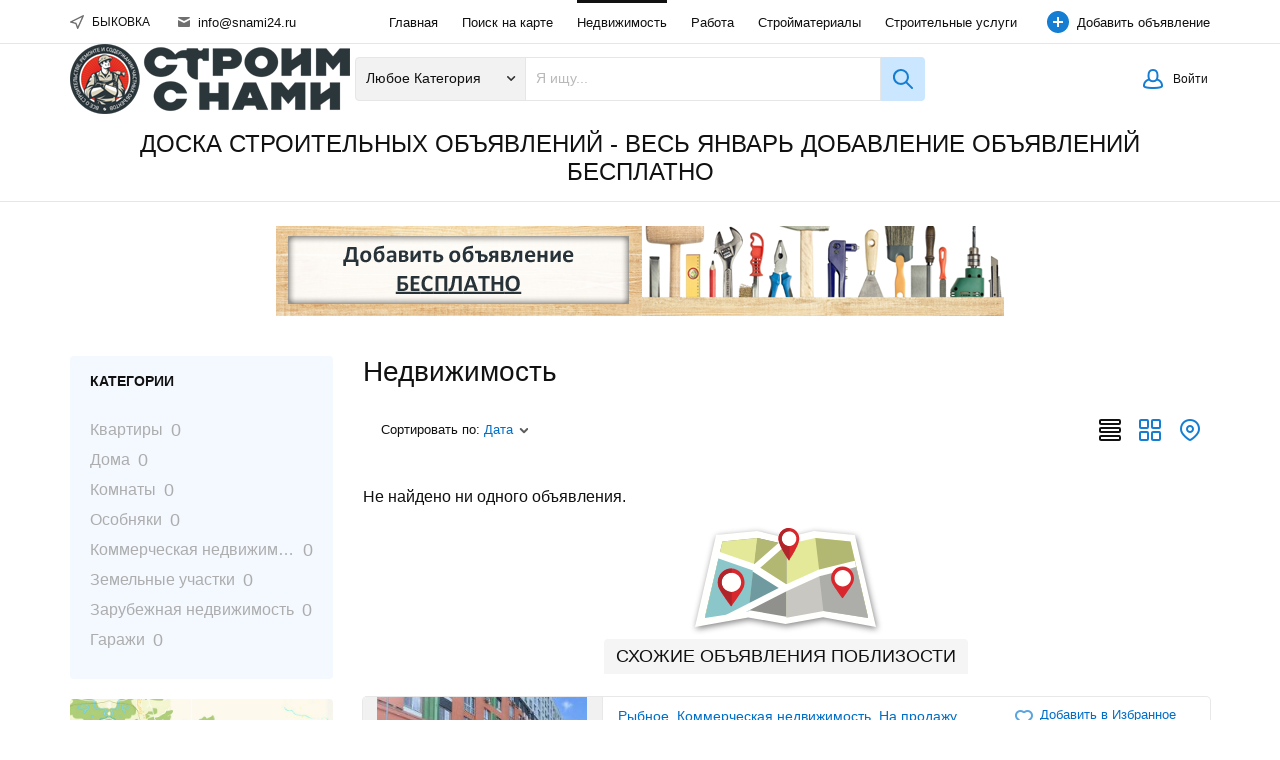

--- FILE ---
content_type: text/html; charset=utf-8
request_url: https://www.snami24.ru/bykovka/properties.html
body_size: 25334
content:
<!DOCTYPE html>
<html xmlns="http://www.w3.org/1999/xhtml" lang="ru">
<head>

<title>Недвижимость на продажу/в аренду</title>

<meta http-equiv="X-UA-Compatible" content="IE=edge" />
<meta name="generator" content="Flynax Classifieds Software" />
<meta charset="UTF-8" />
<meta http-equiv="x-dns-prefetch-control" content="on" />
<meta name="viewport" content="width=device-width, user-scalable=no, initial-scale=1, maximum-scale=1" />

<meta name="description" content="" />
<meta name="Keywords" content="" />

<style>@font-face {
    font-family: 'Open Sans';
    font-style: normal;
    font-weight: 300;
    font-display: swap;
    font-stretch: 100%;
    src: local('OpenSans Light'), local('OpenSans-Light'), url('https://www.snami24.ru/libs/fonts/OpenSans-Light.woff') format('woff');
}@font-face {
    font-family: 'Open Sans';
    font-style: normal;
    font-weight: 400;
    font-display: swap;
    font-stretch: 100%;
    src: local('OpenSans Regular'), local('OpenSans-Regular'), url('https://www.snami24.ru/libs/fonts/OpenSans-Regular.woff') format('woff');
}@font-face {
    font-family: 'Open Sans';
    font-style: normal;
    font-weight: 600;
    font-display: swap;
    font-stretch: 100%;
    src: local('OpenSans Semibold'), local('OpenSans-Semibold'), url('https://www.snami24.ru/libs/fonts/OpenSans-Semibold.woff') format('woff');
}</style>
<link rel="stylesheet" href="https://www.snami24.ru/templates/general_nova/css/bootstrap.css?rev=8" />
<link rel="stylesheet" href="https://www.snami24.ru/templates/general_nova/css/style.css?rev=8" />
<link rel="stylesheet" href="https://www.snami24.ru/templates/general_nova/components/category-box/category-box.css?rev=8" />
<link rel="stylesheet" href="https://www.snami24.ru/templates/general_nova/components/search-on-map-box/search-on-map-box.css?rev=8" />


<link rel="shortcut icon" href="https://www.snami24.ru/templates/general_nova/img/favicon.ico?rev=8" type="image/x-icon" />

<link rel="next" href="https://www.snami24.ru/bykovka/properties/index2.html" />


<link rel="alternate" type="application/rss+xml" title="Недвижимость на продажу/в аренду" href="https://www.snami24.ru/rss-feed/category/property/" />

<!--[if lte IE 10]>
<meta http-equiv="refresh" content="0; url=https://www.snami24.ru/templates/general_nova/browser-upgrade.htx" />
<style>body { display: none!important; }</style>
<![endif]-->

<script src="https://www.snami24.ru/libs/jquery/jquery.js?rev=8"></script>
<script src="https://www.snami24.ru/libs/javascript/system.lib.js?rev=8"></script>
<script src="https://www.snami24.ru/libs/jquery/jquery.ui.js?rev=8"></script>
<script src="https://www.snami24.ru/libs/jquery/datePicker/i18n/ui.datepicker-ru.js?rev=8"></script>

                
<!-- Twitter Card data -->
<meta name="twitter:card" content="summary">
<meta name="twitter:title" content="Недвижимость на продажу/в аренду">

<!-- Open Graph data -->
<meta property="og:title" content="Недвижимость на продажу/в аренду" />
<meta property="og:type" content="website" />
<meta property="og:url" content="https://www.snami24.ru/bykovka/properties.html" />
<meta property="og:site_name" content="Доска объявлений строительные услуги" />


<script type="text/javascript">
    var rlLangDir       = 'ltr';
    var rlLang          = 'ru';
    var isLogin         = false;
    var staticDataClass = true;

    var lang = new Array();
        lang['notice_listing_removed_from_favorites'] = 'Объявление было успешно удалено из &quot;Избранных&quot;.';
        lang['add_to_favorites'] = 'Добавить в Избранное';
        lang['no_favorite'] = 'У Вас нет избранных объявлений.';
        lang['remove_from_favorites'] = 'Исключить из избранных';
        lang['save_search_confirm'] = 'Вы уверены, что хотите сохранить результаты данного поиска?';
        lang['count_more_pictures'] = '{count} фото<br />больше';
        lang['account_remove_notice_pass'] = 'Ваша учетная запись будет удалена безвозвратно, включая данные Вашего профиля, объявления и другие настройки. Пожалуйста, введите свой пароль, чтобы продолжить удаление. ';
        lang['account_remove_notice'] = 'Ваша учетная запись будет удалена безвозвратно, включая данные Вашего профиля, объявления и другие настройки.';
        lang['account_remove_in_process'] = 'Идет удаление учетной записи; пожалуйста, не закрывайте всплывающее окно. ';
        lang['mf_is_your_location'] = '{location} - это Ваше местоположение?';
        lang['call_owner'] = 'Позвонить';
        lang['agency_invite_accepted'] = 'Приглашение было принято.';
        lang['add_photo'] = 'Добавить фото';
        lang['photo'] = 'Фото';
        lang['delete_account'] = 'Удалить учетную запись';
        lang['error_maxFileSize'] = 'Размер файла превышает установленный лимит.';
        lang['password_weak_warning'] = 'Вы выбрали слабый пароль; мы советуем использовать заглавные буквы для повышения безопасности.';
        lang['password_strength_pattern'] = 'Надежность ({number} из {maximum})';
        lang['loading'] = 'Загрузка…';
        lang['flynax_connect_fail'] = 'Не удалось обратиться к серверу Флайнекса.';
        lang['update'] = 'Обновить';
        lang['reviewed'] = 'Просмотрено';
        lang['replied'] = 'Отвечено';
        lang['password_lenght_fail'] = 'Ваш пароль является слишком коротким или пустым.';
        lang['done'] = 'Завершено';
        lang['incomplete'] = 'Незавершенные';
        lang['warning'] = 'Внимание!';
        lang['pending'] = 'На рассмотрении';
        lang['expired'] = 'Истекшие';
        lang['system_error'] = 'Произошла системная ошибка; пожалуйста, просмотрите логи ошибок или свяжитесь с поддержкой Флайнекса.';
        lang['confirm_notice'] = 'Пожалуйста, подтвердите действие.';
        lang['show_subcategories'] = 'Показывать подкатегории';
        lang['cancel'] = 'Отменить';
        lang['notice'] = 'Заметка';
        lang['save'] = 'Сохранить';
        lang['new'] = 'Новые';
        lang['close'] = 'Закрыть';
        lang['characters_left'] = 'Осталось символов';
        lang['to'] = 'до';
        lang['any'] = '- Любая -';
        lang['shows'] = 'Просмотра(ов)';
        lang['from'] = 'от';
        lang['password'] = 'Пароль';
        lang['delete_confirm'] = 'Вы уверены, что хотите безвозвратно удалить элемент?';
        lang['manage'] = 'Изменить';
        lang['delete'] = 'Удалить';
        lang['notice_pass_bad'] = 'Пароли не совпадают.';
        lang['notice_reg_length'] = 'Значение в поле {field}  должно содержать как минимум 3 символа.';
        lang['notice_bad_file_ext'] = 'Формат файла {ext} не совместим; пожалуйста, используйте рекомендованные форматы из списка.';
        lang['active'] = 'Активные';
        lang['approval'] = 'Неактивные';
        lang['price'] = 'Цена';
        lang['of'] = 'из';
        lang['no_browser_gps_support'] = 'Ваш браузер не поддерживает опцию определения местоположения.';
        lang['gps_support_denied'] = 'Пожалуйста, включите определение местоположения в настройках браузера.';
        lang['nothing_found_for_char'] = 'Ничего не найдено по <strong>&quot;{char}&quot;<\/strong>.';
        lang['canceled'] = 'Отменено';
        lang['delete_file'] = 'Удалить файл';
        lang['short_price_k'] = 'тыс.';
        lang['short_price_m'] = 'млн';
        lang['short_price_b'] = 'млрд';
        lang['field_autocomplete_no_results'] = 'Ничего не найдено';
        lang['accepted'] = 'Принято';
        lang['declined'] = 'Отклонено';
    
    var rlPageInfo           = new Array();
    rlPageInfo['key']        = 'lt_property';
    rlPageInfo['controller'] = 'listing_type';
    rlPageInfo['path']       = 'properties';

    var rlConfig                                 = new Array();
    rlConfig['seo_url']                          = 'https://www.snami24.ru/';
    rlConfig['tpl_base']                         = 'https://www.snami24.ru/templates/general_nova/';
    rlConfig['files_url']                         = 'https://www.snami24.ru/files/';
    rlConfig['libs_url']                         = 'https://www.snami24.ru/libs/';
    rlConfig['plugins_url']                      = 'https://www.snami24.ru/plugins/';

    /**
     * @since 4.8.2 - Added "cors_url", "tpl_cors_base" variables
     */
    rlConfig['cors_url']                         = 'https://www.snami24.ru';
        rlConfig['ajax_url']                         = rlConfig['cors_url'] + '/request.ajax.php';
    rlConfig['tpl_cors_base']                    = rlConfig['cors_url'] + '/templates/general_nova/';
    rlConfig['mod_rewrite']                      = 1;
    rlConfig['sf_display_fields']                 = 0;
    rlConfig['account_password_strength']        = 0;
    rlConfig['messages_length']                  = 250;
    rlConfig['pg_upload_thumbnail_width']        = 270;
    rlConfig['pg_upload_thumbnail_height']       = 180;
    rlConfig['thumbnails_x2']                    = false;
    rlConfig['template_type']                    = 'responsive_42';
    rlConfig['domain']                           = '.snami24.ru';
    rlConfig['host']                             = 'www.snami24.ru'; // @since 4.9.1
    rlConfig['domain_path']                      = '/';
    rlConfig['isHttps']                          = true;
    rlConfig['map_search_listings_limit']        = 500;
    rlConfig['map_search_listings_limit_mobile'] = 75;
    rlConfig['price_delimiter']                  = " ";
    rlConfig['price_separator']                  = ".";
    rlConfig['random_block_slideshow_delay']     = '10';
    rlConfig['template_name']                    = 'general_nova_wide';
    rlConfig['map_provider']                     = 'yandex';
    rlConfig['map_default_zoom']                 = '14';
    rlConfig['upload_max_size']                  = 104857600;
    rlConfig['expire_languages']                 = 12;
    rlConfig['static_files_revision']            = 8; // @since 4.9.1
    rlConfig['static_map_provider']              = 'yandex'; // @since 4.9.2
    rlConfig['gallery_max_zoom_level']           = '3'; // @since 4.9.3

    var rlAccountInfo = new Array();
    rlAccountInfo['ID'] = null;

    var qtip_style = new Object({
        width      : 'auto',
        background : '#1473cc',
        color      : '#ffffff',
        tip        : 'bottomLeft',
        border     : {
            width  : 7,
            radius : 0,
            color  : '#1473cc'
        }
    });
</script>


<script src="https://www.snami24.ru/templates/general_nova/js/lib.js?rev=8"></script>

<script>lang['any'] = '- Любая -';</script><!-- multifield header tpl -->

<script>
    var mfFields = new Array();
    var mfFieldVals = new Array();
    lang['select'] = "- Выбрать -";
    lang['not_available'] = "Нет данных";
</script>

<script>


var mfGeoFields = new Array();

var gfAjaxClick = function(key, path, redirect){
    flUtil.ajax({
        mode: 'mfApplyLocation',
        item: path,
        key: key
    }, function(response, status) {
        if (status == 'success' && response.status == 'OK') {
            if (rlPageInfo['key'] === '404') {
                location.href = rlConfig['seo_url'];
            } else {
                if (location.href.indexOf('?reset_location') > 0) {
                    location.href = location.href.replace('?reset_location', '');
                } else {
                    if (redirect) {
                        location.href = redirect;
                    } else {
                        location.reload();
                    }
                }
            }
        } else {
            printMessage('error', lang['system_error']);
        }
    });
}


</script>

    <style>

/*** GEO LOCATION IN NAVBAR */
.circle #mf-location-selector {
    vertical-align: top;
    display: inline-block;
}
#mf-location-selector + .popover {
    color: initial;
    /*min-width: auto;*/
}
#mf-location-selector .default:before,
#mf-location-selector .default:after {
    display: none;
}
#mf-location-selector .default {
    max-width: 170px;
    
        vertical-align: top;
        
    white-space: nowrap;
}
#mf-location-selector .default > span {
    display: inline-block;
    min-width: 0;
    text-overflow: ellipsis;
    overflow: hidden;
    white-space: nowrap;
}


@media screen and (max-width: 767px) {
    #mf-location-selector .default > span {
        display: none;
    }
    svg.mf-location-icon {
        margin: 0 !important;
    }
}

.popup .gf-root {
    width: 500px;
    display: flex;
    height: 285px;
}
.gf-cities {
    overflow: hidden;
}
.gf-cities .gf-city {
    padding: 4px 0;
}
.gf-cities .gf-city a {
    display: block;
}
.gf-cities-hint {
    padding-bottom: 10px;
}
svg.mf-location-icon {
    
    width: 14px;
    height: 14px;
        flex-shrink: 0;
        
}
#mf-location-selector:hover svg.mf-location-icon {
    opacity: .8;
}
@media screen and (max-width: 767px) {
    .popup .gf-root {
        height: 85vh;
        min-width: 1px;
    }
}
@media screen and (min-width: 768px) and (max-width: 991px) {
    .header-contacts .contacts__email {
        display: none;
    }
}

</style>

<style>

.mf-autocomplete {
    padding-bottom: 15px;
    position: relative;
}
.mf-autocomplete-dropdown {
    width: 100%;
    height: auto;
    max-height: 185px;
    position: absolute;
    overflow-y: auto;
    background: white;
    z-index: 500;
    margin: 0 !important;
    box-shadow: 0px 3px 5px rgba(0,0,0, 0.2);
}
.mf-autocomplete-dropdown > a {
    display: block;
    padding: 9px 10px;
    margin: 0;
}
.mf-autocomplete-dropdown > a:hover,
.mf-autocomplete-dropdown > a.active {
    background: #eeeeee;
}

.gf-current a > img {
    background-image: url(https://www.snami24.ru/templates/general_nova/img/gallery.png);
}
@media only screen and (-webkit-min-device-pixel-ratio: 1.5),
only screen and (min--moz-device-pixel-ratio: 1.5),
only screen and (min-device-pixel-ratio: 1.5),
only screen and (min-resolution: 144dpi) {
    .gf-current a > img {
        background-image: url(https://www.snami24.ru/templates/general_nova/img/@2x/gallery2.png) !important;
    }
}

</style>

<style>

.mf-nearby-wrapper header {
    font-size: 1.125em !important;
}

</style>

<!-- multifield header tpl end --><style>
:root {
    --carousel-opacity: .3;
    .listings_carousel {
        --carousel-button-border-radius: 3px;
    }
}
body.home-page .listings_carousel .f-carousel + div > input,
body.home-page .listings_carousel .carousel + div > input {
    display: none;
}
.listings_carousel .f-carousel__button,
.listings_carousel .carousel__button {
    color: initial;
    background: rgba(255,255,255,var(--carousel-opacity));
    transition: background ease 0.3s;
}
.listings_carousel .carousel__button:hover {
    --carousel-opacity: .7;
}
body[dir=rtl] .listings_carousel .f-carousel__viewport,
body[dir=rtl] .listings_carousel .carousel__viewport {
    direction: ltr;
}
body[dir=rtl] .listings_carousel .f-carousel__viewport .f-carousel__slide_item,
body[dir=rtl] .listings_carousel .carousel__viewport .carousel__slide_item {
    direction: rtl;
    text-align: right;
}
@media (max-width: 575px) {
    .listings_carousel .f-carousel__track,
    .listings_carousel .carousel__track {
        overflow-x: unset;
        scroll-snap-type: unset;
    }
    .listings_carousel .f-carousel__slide_item,
    .listings_carousel .carousel__slide_item {
        flex: 0 0 100%;
        width: 100%;
        max-width:100%;
    }
}

/**
 * Fix flex-shrink issue
 * @todo - Remove once middle boxes issues will be fixed in all templates
 */
aside.two-middle > div > div {
    min-width: 0;
}
</style><!-- category tree plugin header -->

<style type="text/css"> 
.ctree-container img.plus-icon {
    background: url('https://www.snami24.ru/templates/general_nova/img/gallery.png') 1px -1851px no-repeat;
}
.ctree-container li.ctree-sc > img.plus-icon {
    background: url('https://www.snami24.ru/templates/general_nova/img/gallery.png') -2px -1825px no-repeat;
}
.ctree-container li.opened > img.plus-icon {
    background: url('https://www.snami24.ru/templates/general_nova/img/gallery.png') -2px -1837px no-repeat;
}

</style>

<!-- category tree plugin header end -->




<!-- Yandex.Metrika counter -->
<script type="text/javascript" >
   (function(m,e,t,r,i,k,a){m[i]=m[i]||function(){(m[i].a=m[i].a||[]).push(arguments)};
   m[i].l=1*new Date();
   for (var j = 0; j < document.scripts.length; j++) {if (document.scripts[j].src === r) { return; }}
   k=e.createElement(t),a=e.getElementsByTagName(t)[0],k.async=1,k.src=r,a.parentNode.insertBefore(k,a)})
   (window, document, "script", "https://mc.yandex.ru/metrika/tag.js", "ym");

   ym(93924157, "init", {
        clickmap:true,
        trackLinks:true,
        accurateTrackBounce:true,
        webvisor:true
   });
</script>
<noscript><div><img src="https://mc.yandex.ru/watch/93924157" style="position:absolute; left:-9999px;" alt="" /></div></noscript>
<!-- /Yandex.Metrika counter -->


</head>

<body class="large lt-property-page header-banner -theme listing-fit-contain" >



<svg xmlns="http://www.w3.org/2000/svg" xmlns:xlink="http://www.w3.org/1999/xlink" class="hide">
    <path id="core-icon-plus" d="M18,0 C18.5522847,-1.01453063e-16 19,0.44771525 19,1 L19,12.999 L31,13 C31.5522847,13 32,13.4477153 32,14 L32,18 C32,18.5522847 31.5522847,19 31,19 L19,19 L19,31 C19,31.5522847 18.5522847,32 18,32 L14,32 C13.4477153,32 13,31.5522847 13,31 L13,19 L1,19 C0.44771525,19 0,18.5522847 0,18 L0,14 C0,13.4477153 0.44771525,13 1,13 L13,13 L13,1 C13,0.44771525 13.4477153,1.01453063e-16 14,0 L18,0 Z"></path>
    <path id="core-icon-minus" d="M32,14 L32,18 C32,18.5522847 31.5522847,19 31,19 L1,19 C0.44771525,19 0,18.5522847 0,18 L0,14 C0,13.4477153 0.44771525,13 1,13 L31,13 C31.5522847,13 32,13.4477153 32,14 Z"></path>
    <path id="core-icon-arrow-left" d="M15 0c.552 0 .797.335.546.749L6.456 15.72c-.061.102-.149.2-.254.288.105.089.193.186.255.287l9.089 14.909c.25.412.006.745-.546.745h-4c-.552 0-1.21-.333-1.468-.745L.177 16.296a.814.814 0 0 1-.036-.064.358.358 0 0 1-.064-.222.36.36 0 0 1 .06-.22.853.853 0 0 1 .04-.069L9.532.749C9.791.335 10.448 0 11 0h4Z" fill-rule="evenodd" />
</svg>
    <div class="main-wrapper d-flex flex-column">
        <header class="page-header">
            <div class="point1 clearfix">
                <div class="top-navigation">
                    <div class="point1 h-100 d-flex align-items-center">
                        <!-- languages selector -->


<!-- languages selector end -->
                        <!-- Location selector in user navbar | multifield -->

<svg xmlns="http://www.w3.org/2000/svg" xmlns:xlink="http://www.w3.org/1999/xlink" preserveAspectRatio="xMidYMid" class="hide">
    <path id="mf-location" d="M8.758 11.038a1 1 0 01.684.63l1.66 4.646 5.852-13.17L3.808 9.719l4.95 1.32zM.743 10.97c-.89-.237-1.014-1.449-.19-1.86l18-9c.84-.42 1.742.443 1.361 1.3l-8 18c-.367.825-1.552.78-1.856-.07l-2.323-6.505L.743 10.97z" fill-rule="nonzero"/>
</svg>
<span class="circle" id="mf-location-selector">
    <span class="default header-contacts">
        <svg class="mf-location-icon mr-2 align-self-center" viewBox="0 0 20 20"><use xlink:href="#mf-location"></use></svg><span class="flex-fill">Быковка</span>
    </span>
</span>



<!-- Location selector in user navbar | multifield end -->

                        <span class="header-contacts d-none d-md-block font-size-xs font-weight-semibold">
                                                            <a class="color-gray contacts__email ml-3 mr-3" href="mailto: info@snami24.ru">
                                    <svg viewBox="0 0 12 10" class="mr-1">
                                        <use xlink:href="#envelope-small"></use>
                                    </svg>
                                    info@snami24.ru
                                </a>
                                                                                </span>

                        <nav class="main-menu d-flex flex-fill shrink-fix h-100 justify-content-end">
                            <!-- main menu block -->

<div class="menu d-flex h-100 align-items-center flex-fill shrink-fix justify-content-end">
    <div class="d-none d-lg-flex h-100 align-items-center flex-fill shrink-fix justify-content-end">
        <span class="mobile-menu-header d-none align-items-center">
            <span class="mr-auto">Меню</span>
            <svg viewBox="0 0 12 12">
                <use xlink:href="#close-icon"></use>
            </svg>
        </span>

					<a title="Доска объявлений строительные услуги"
           class="h-100"
                      href="https://www.snami24.ru/">Главная</a>
					<a title="Поиск объявлений на карте"
           class="h-100"
                      href="https://www.snami24.ru/search-on-map.html">Поиск на карте</a>
					<a title="Недвижимость на продажу/в аренду"
           class="h-100 active"
                      href="https://www.snami24.ru/bykovka/properties.html">Недвижимость</a>
					<a title="Работа в Быковка, свежие вакансии, последние вакансии фирм в Быковка"
           class="h-100"
                      href="https://www.snami24.ru/bykovka/jobs.html">Работа</a>
					<a title="Купить стройматериалы в городе Быковка| Недорогие товары для ремонта и строительства | Строим с Нами"
           class="h-100"
                      href="https://www.snami24.ru/bykovka/strojmaterialy.html">Стройматериалы</a>
					<a title="Бесплатная доска объявлений по строительству и отделке - Быковка"
           class="h-100"
                      href="https://www.snami24.ru/bykovka/services.html">Строительные услуги</a>
			    </div>

            <a class="h-100 add-property icon-opacity d-none d-md-flex" 
                rel="nofollow"
                title="Добавить новое объявление"
        href="https://www.snami24.ru/add-listing.html"><span class="icon-opacity__icon"></span>Добавить объявление</a>
    
	</div>

<span class="menu-button d-flex d-lg-none align-items-center" title="Меню">
    <svg viewBox="0 0 20 14" class="mr-2">
        <use xlink:href="#mobile-menu"></use>
    </svg>
    Меню
</span>


<!-- main menu block end -->                        </nav>
                    </div>
                </div>
                <section class="header-nav d-flex flex-column">
                    <div class="point1 d-flex flex-fill flex-column">
                        <div class="row no-gutters flex-fill align-items-center">
                            <div class="col-6 col-xl-3">
                                <div class="mr-0 mr-md-3" id="logo">
                                    <a class="d-inline-block" href="https://www.snami24.ru/" title="Доска объявлений строительные услуги">
                                        <img alt="Доска объявлений строительные услуги"
                                            src="https://www.snami24.ru/templates/general_nova/img/logo.png?rev=8"
                                            srcset="https://www.snami24.ru/templates/general_nova/img/@2x/logo.png?rev=8 2x" />
                                    </a>
                                </div>
                            </div>
                            <div class="col-xl-6 col-lg-12 order-3 order-xl-2">
                                <!-- home page content tpl -->

<section class="horizontal-search">
            
                                
    <form accesskey="https://www.snami24.ru/search.html#keyword_tab" method="post" action="https://www.snami24.ru/{type}/search-results.html">
        <input type="hidden" name="action" value="search" />
        <input type="hidden" name="form" value="keyword_search" />
        <input type="hidden" name="post_form_key" value="" />

		<div class="d-flex flex-column flex-md-row cd-form">
            
                            <select name="f[Category_ID]" class="cd-dropdown">
                    <option value="">Любое Категория</option>
                </select>

                
            
            <input class="tags-autocomplete flex-fill" type="text" placeholder="Я ищу..." name="f[keyword_search]" />

            
            <input class="d-block d-md-none" type="submit" value="Поиск" />
            <input class="button-lens d-none d-md-block" type="submit" value="" />
		</div>
    </form>
</section>

<!-- home page content tpl end -->                            </div>
                            <div class="col-6 col-xl-3 order-2 order-xl-3 d-flex justify-content-end user-navbar">
                                

                                <!-- user navigation bar -->

<span class="circle  circle_content-padding" id="user-navbar">
    <span class="default"><span>Войти</span></span>
    <span class="content  hide">
                    <span class="user-navbar-container">
                <!-- login modal content -->


    <div class="attention"></div>

<form       action="https://www.snami24.ru/login.html"
      method="post"
      class="login-form"
>
    <input type="hidden" name="action" value="login" />

    <input placeholder="Электронный адрес"
           type="text"
           class="w-100 mb-3"
           name="username"
           maxlength="100"
           value=""     />
    <input placeholder="Пароль"
           type="password"
           class="w-100 mb-3"
           name="password"
           maxlength="100"     />

    <div class="mb-3">
        <input type="submit" class="w-100" value="Войти"  />
        <span class="hookUserNavbar"></span>
    </div>

            <div class="remember-me mb-3">
            <label><input type="checkbox" name="remember_me" checked="checked" />Оставаться в системе</label>
        </div>
    </form>

    <div class="text-center">
        <a title="Сменить пароль" href="https://www.snami24.ru/reset-password.html">Забыли пароль?</a>
                    <div class="mt-1">
                <a title="Зарегистрироваться" href="https://www.snami24.ru/registration.html">Зарегистрироваться</a>
            </div>
            </div>

<!-- login modal content end -->            </span>
            </span>
</span>

<!-- user navigation bar end -->                            </div>
                        </div>
                    <div class="row no-gutters flex-fill align-items-center zagolovok1" style="text-align: center; display: block; margin: 16px;">
                                                                                                                                                                                                                                                                                                            <h2>ДОСКА СТРОИТЕЛЬНЫХ ОБЪЯВЛЕНИЙ - ВЕСЬ ЯНВАРЬ ДОБАВЛЕНИЕ ОБЪЯВЛЕНИЙ БЕСПЛАТНО</h2>
                    </div>
                    </div>
                </section>
            </div>
        </header>

        <!-- categories carousel -->


<!-- categories carousel --><!-- page content -->


<div id="wrapper" class="flex-fill w-100">
    <section id="main_container">
        <!-- bread crumbs block -->


<!-- bread crumbs block end -->
                    <div class="header-banner-cont w-100 h-100 mx-auto pt-4 d-flex justify-content-center">
                <div id="header-banner" class="point1 mx-auto overflow-hidden">
                    <!-- header banner tpl -->



	<!-- <div class="banner-space d-flex h-100 w-100 justify-content-center align-items-center">728x90</div> -->
  <div class="banner-space d-flex h-100 w-100 justify-content-center align-items-center"><a onclick="ym(93924157,'reachGoal','banner_add_ads'); return true;" href="/add-listing.html"><img src="/templates/general_nova/img/banner.png" border="0"></a></div>

<!-- header banner tpl end -->                </div>
            </div>
        
        <div class="inside-container point1 clearfix pt-4 pb-5 mt-lg-3">
            

            
            
            <div class="row">
                <!-- left blocks area on home page -->
                                    <aside class="left col-lg-3">
                        	
	
    

<section class="side_block categories-box stick ltcategories_property">
	<h3>Категории</h3>	<div class="clearfix">
	<!-- category box -->



    

    
    <div class="categories-bc d-md-none d-lg-block">
                                                </div>

    
    
                                                                                                        
    <div class="categories-box mt-2 categories-box__style_sidebar categories-box__style_column_fill" id="categories_box_ltcategories_property">

        
        <div class="categories-box__slide">
            <div class="">
                <div>
                            

                <div class="categories-box__item categories-box__item_empty ">
                    <div class="categories-box__parent d-flex align-items-center category-wrapper-hook pb-2">
                        

                        <div class="d-flex align-items-center shrink-fix overflow-hidden">
                            
                            

                            <a class="categories-box__parent-link"
                               title="Квартиры и апартаменты на продажу или аренды"
                               href="https://www.snami24.ru/bykovka/properties/flats-apartments.html">
                                    Квартиры
                            </a>

                                                            <div class="categories-box__parent-counter ml-2">
                                    <span>0</span>
                                </div>
                                                    </div>

                        
                    </div>

                                    </div>

                                    

                <div class="categories-box__item categories-box__item_empty ">
                    <div class="categories-box__parent d-flex align-items-center category-wrapper-hook pb-2">
                        

                        <div class="d-flex align-items-center shrink-fix overflow-hidden">
                            
                            

                            <a class="categories-box__parent-link"
                               title="Дома"
                               href="https://www.snami24.ru/bykovka/properties/houses.html">
                                    Дома
                            </a>

                                                            <div class="categories-box__parent-counter ml-2">
                                    <span>0</span>
                                </div>
                                                    </div>

                        
                    </div>

                                    </div>

                                    

                <div class="categories-box__item categories-box__item_empty ">
                    <div class="categories-box__parent d-flex align-items-center category-wrapper-hook pb-2">
                        

                        <div class="d-flex align-items-center shrink-fix overflow-hidden">
                            
                            

                            <a class="categories-box__parent-link"
                               title="Комнаты"
                               href="https://www.snami24.ru/bykovka/properties/rooms.html">
                                    Комнаты
                            </a>

                                                            <div class="categories-box__parent-counter ml-2">
                                    <span>0</span>
                                </div>
                                                    </div>

                        
                    </div>

                                    </div>

                                    

                <div class="categories-box__item categories-box__item_empty ">
                    <div class="categories-box__parent d-flex align-items-center category-wrapper-hook pb-2">
                        

                        <div class="d-flex align-items-center shrink-fix overflow-hidden">
                            
                            

                            <a class="categories-box__parent-link"
                               title="Особняки"
                               href="https://www.snami24.ru/bykovka/properties/villas.html">
                                    Особняки
                            </a>

                                                            <div class="categories-box__parent-counter ml-2">
                                    <span>0</span>
                                </div>
                                                    </div>

                        
                    </div>

                                    </div>

                                    

                <div class="categories-box__item categories-box__item_empty ">
                    <div class="categories-box__parent d-flex align-items-center category-wrapper-hook pb-2">
                        

                        <div class="d-flex align-items-center shrink-fix overflow-hidden">
                            
                            

                            <a class="categories-box__parent-link"
                               title="Коммерческая недвижимость"
                               href="https://www.snami24.ru/bykovka/properties/commercial.html">
                                    Коммерческая недвижимость
                            </a>

                                                            <div class="categories-box__parent-counter ml-2">
                                    <span>0</span>
                                </div>
                                                    </div>

                        
                    </div>

                                    </div>

                                    

                <div class="categories-box__item categories-box__item_empty ">
                    <div class="categories-box__parent d-flex align-items-center category-wrapper-hook pb-2">
                        

                        <div class="d-flex align-items-center shrink-fix overflow-hidden">
                            
                            

                            <a class="categories-box__parent-link"
                               title="Земельные участки"
                               href="https://www.snami24.ru/bykovka/properties/lots.html">
                                    Земельные участки
                            </a>

                                                            <div class="categories-box__parent-counter ml-2">
                                    <span>0</span>
                                </div>
                                                    </div>

                        
                    </div>

                                    </div>

                                    

                <div class="categories-box__item categories-box__item_empty ">
                    <div class="categories-box__parent d-flex align-items-center category-wrapper-hook pb-2">
                        

                        <div class="d-flex align-items-center shrink-fix overflow-hidden">
                            
                            

                            <a class="categories-box__parent-link"
                               title="Зарубежная недвижимость"
                               href="https://www.snami24.ru/bykovka/properties/international.html">
                                    Зарубежная недвижимость
                            </a>

                                                            <div class="categories-box__parent-counter ml-2">
                                    <span>0</span>
                                </div>
                                                    </div>

                        
                    </div>

                                    </div>

                                    

                <div class="categories-box__item categories-box__item_empty ">
                    <div class="categories-box__parent d-flex align-items-center category-wrapper-hook pb-2">
                        

                        <div class="d-flex align-items-center shrink-fix overflow-hidden">
                            
                            

                            <a class="categories-box__parent-link"
                               title="Гаражи"
                               href="https://www.snami24.ru/bykovka/properties/garage.html">
                                    Гаражи
                            </a>

                                                            <div class="categories-box__parent-counter ml-2">
                                    <span>0</span>
                                </div>
                                                    </div>

                        
                    </div>

                                    </div>

                                    </div>
            </div>
        </div>

            </div>

    
    

<!-- category box end -->





	</div>
</section>	

    

<section class="side_block no-style no-header  search_on_map">
		<div class="clearfix">
	<!-- search on map banner tpl -->

<a href="https://www.snami24.ru/search-on-map.html">
    <span title="Увеличить карту" class="position-relative d-block search-on-map-box" data-caption="Искать на карте">
        <img class="w-100" alt="Увеличить карту" src="https://www.snami24.ru/templates/general_nova/img/search-on-map-banner.webp" />
    </span>
</a>

<!-- search on map banner tpl end -->





	</div>
</section>	

    

<section class="side_block  ltfb_property">
	<h3>Премиум недвижимость</h3>	<div class="clearfix">
	<!-- featured listings block -->




            
                Объявлений нет. <a href="https://www.snami24.ru/add-listing.html">Добавить объявление</a>.
    
<!-- featured listings block end -->





	</div>
</section>	
	
    

<section class="side_block side_block_search light-inputs stick ltpb_property">
	<h3>Поиск недвижимости</h3>	<div class="clearfix">
	<!-- side bar search form -->

    
    
    <section class="side_block_search light-inputs">
        
        
        <div class="search-block-content no-tabs">
                            
                                
                
                <form method="post" action="https://www.snami24.ru/properties/search-results.html">
                    <input type="hidden" name="action" value="search" />
                    <input type="hidden" name="post_form_key" value="property_quick" />

                    <div class="scroller">
                        
                        <!-- fields block ( for search ) --><div class="search-item	single-field"><div class="field">Категория</div><input type="hidden"data-listing-type="property"name="f[Category_ID]"value="" /><input type="hidden"name="f[category_parent_ids]"value="" /><select class="multicat select-autocomplete" id="cascading-category-property-property_quick"><option value="0">- Любая -</option><option  value="96">Квартиры</option><option  value="97">Дома</option><option  value="98">Комнаты</option><option  value="99">Особняки</option><option  value="100">Коммерческая недвижимость</option><option  value="101">Земельные участки</option><option  value="102">Зарубежная недвижимость</option><option  value="7020">Гаражи</option></select></div><div class="search-item single-field"><div class="field">Подкатегория</div><select disabled="disabled" class="multicat disabled select-autocomplete"><option value="0">- Любая -</option></select></div><!-- fields block ( for search ) end --><!-- fields block ( for search ) --><div class="search-item	couple-field"><div class="field">Недвижимость</div><input type="hidden" value="0" name="f[sale_rent]" /><span class="custom-input"><label title="На продажу"><input type="radio" value="1" name="f[sale_rent]"  />На продажу</label></span><span class="custom-input"><label title="В аренду"><input type="radio" value="2" name="f[sale_rent]"  />В аренду</label></span></div><!-- fields block ( for search ) end --><!-- fields block ( for search ) --><div class="search-item	two-fields"><div class="field">Этаж</div><input value="" placeholder="от" class="numeric" type="text" name="f[etaz][from]" maxlength="18" /><input value="" placeholder="до" class="numeric" type="text" name="f[etaz][to]" maxlength="18" /></div><!-- fields block ( for search ) end --><!-- fields block ( for search ) --><div class="search-item	two-fields"><div class="field">Количество комнат</div><input value="" placeholder="от" class="numeric" type="text" name="f[komnat][from]" maxlength="18" /><input value="" placeholder="до" class="numeric" type="text" name="f[komnat][to]" maxlength="18" /></div><!-- fields block ( for search ) end --><!-- fields block ( for search ) --><div class="search-item	three-field"><div class="field">Цена</div><input  placeholder="от" class="numeric" type="text" name="f[price][from]" maxlength="15" /><input  placeholder="до" class="numeric" type="text" name="f[price][to]" maxlength="15" /><span>₽</span></div><!-- fields block ( for search ) end --><!-- fields block ( for search ) --><div class="search-item	single-field"><div class="field">Район города</div>                                
    <script>
        if (typeof mfFields['rayon|property_quick'] == 'undefined')  { 
            mfFields['rayon|property_quick'] = [];
            mfFieldVals['rayon|property_quick'] = [];
         } 

        mfFields['rayon|property_quick'].push('rayon');

            </script>
<select name="f[rayon]" class="select-autocomplete"><option value="0">- Любая -</option><option value="rayon_butyrki">Бутырки</option><option value="rayon_voroshilovka">Ворошиловка</option><option value="rayon_golienchino">Голенчино</option><option value="rayon_gorroshcha">Горроща</option><option value="rayon_dashki_voiennyie">Дашки военные</option><option value="rayon_dashkovo_piesochnia">Дашково песочня</option><option value="rayon_diaghilievo">Дягилево</option><option value="rayon_diad_kovo">Дядьково</option><option value="rayon_kal_noie">Кальное</option><option value="rayon_kanishchievo">Канищево</option><option value="rayon_liesopark">Лесопарк</option><option value="rayon_miervino">Мервино</option><option value="rayon_mikhailovskii">Михайловский</option><option value="rayon_moskovskii">Московский</option><option value="rayon_niedostoievo">Недостоево</option><option value="rayon_oktiabr_skii_ghor">Октябрьский гор.</option><option value="rayon_priokskii">Приокский</option><option value="rayon_siemchino">Семчино</option><option value="rayon_sokolovka">Соколовка</option><option value="rayon_solniechnyi">Солнечный</option><option value="rayon_solotcha">Солотча</option><option value="rayon_stroitiel">Строитель</option><option value="rayon_sysoievo">Сысоево</option><option value="rayon_torghovyi_ghorodok">Торговый городок</option><option value="rayon_tsientr">Центр</option><option value="rayon_shlakovyi">Шлаковый</option><option value="rayon_iuzhnyi">Южный</option></select></div><!-- fields block ( for search ) end -->

                                                <div class="search-item">
                            <label>
                                <input name="f[with_photo]" type="checkbox" value="true" />
                                Только с фото
                            </label>
                        </div>
                                            </div>

                    <div class="search-button"><input type="submit" name="search" value="Поиск" /><a title="Расширенный поиск" href="https://www.snami24.ru/properties/advanced-search.html">Расширенный поиск</a></div>

                </form>

                                    </div>
    </section>

<!-- side bar search form end -->





	</div>
</section>
                    </aside>
                                <!-- left blocks area end -->

                <section id="content" class="col-lg-9">
                                            
                                                    <h1>Недвижимость</h1>
                        
                                            
                    <div id="system_message">
                        
                        <!-- no javascript mode -->
                                                <!-- no javascript mode end -->
                    </div>

                                                                
                    <section id="controller_area"><!-- listing type -->



<!-- search results -->
    <!-- browse/search forms mode -->

    
        
        
            <!-- grid navigation bar -->






<div class="grid_navbar listings-area">
	<div class="switcher"><div class="hook"></div><div class="buttons"><div data-type="list" class="list active" title="Список"><div><span></span><span></span><span></span><span></span><span></span><span></span></div></div><div data-type="grid" class="grid" title="Таблица"><div><span></span><span></span><span></span><span></span></div></div><div data-type="map" class="map" title="На карте"><div><span></span></div></div></div>
	</div>

    

			<div class="sorting">
			<div class="current">
				Сортировать по:
				<span class="link">Дата</span>
				<span class="arrow"></span>
			</div>
			<ul class="fields">
							
															<li><a rel="nofollow"  title="Сортировать по Дата (По возрастанию)" href="?sort_by=date&sort_type=asc">Дата (По возрастанию)</a></li>
											<li><a rel="nofollow" class="active" title="Сортировать по Дата (По убыванию)" href="?sort_by=date&sort_type=desc">Дата (По убыванию)</a></li>
																
									<li><a rel="nofollow"  title="Сортировать по Район города" href="?sort_by=rayon&sort_type=asc">Район города</a></li>
										
			</ul>
		</div>
	</div>

<!-- grid navigation bar end -->
            <!-- listing grid -->

	




<script>var listings_map_data = new Array();</script>

<section id="listings" class="list  row">
    
					<!-- listing item -->

<!-- nearby listings header -->

<div class="col-12 mf-nearby-wrapper mt-2 mb-2">
            <div class="text-notice">Не найдено ни одного объявления.</div>
    
    <div class="align-center">
        <svg width="195" height="109" xmlns="http://www.w3.org/2000/svg" xmlns:xlink="http://www.w3.org/1999/xlink"><defs><filter x="-5%" y="-8.3%" width="111%" height="120.8%" filterUnits="objectBoundingBox" id="a"><feOffset dx="1" dy="2" in="SourceAlpha" result="shadowOffsetOuter1"/><feGaussianBlur stdDeviation="3" in="shadowOffsetOuter1" result="shadowBlurOuter1"/><feColorMatrix values="0 0 0 0 0 0 0 0 0 0 0 0 0 0 0 0 0 0 0.5 0" in="shadowBlurOuter1"/></filter><path id="b" d="M95.134 10.465L66.63 3.792 25.771 7.907 4.621 99.832l53.213-9.51 37.3 6.417 37.556-6.672 52.957 9.765-21.151-91.925-40.859-4.115-28.503 6.673"/></defs><g fill="none" fill-rule="evenodd"><g transform="translate(1.355 1.17)"><use fill="#000" filter="url(#a)" xlink:href="#b"/><use fill="#FFFFFE" xlink:href="#b"/></g><path fill="#E3E999" d="M161.503 15.4L126.4 11.893l-28.916 6.714v72.031l36.78-13.105 44.782 13.568-17.542-75.7"/><path fill="#B2B772" d="M161.48 15.4l-35.152-3.507 7.874 65.64 44.843 13.568-17.566-75.7"/><path fill="#90918D" d="M33.463 15.4l35.08-3.507 28.94 6.714v72.031L60.355 84.34 15.922 91.1l17.54-75.7"/><path fill="#E3E999" d="M33.494 15.4l35.144-3.507-7.854 65.617L15.922 91.1l17.572-75.7"/><path fill="#E5E5E0" d="M28.852 32.97l34.224 11.775 31.89 20.613 3.512-5.526L66.24 38.986l-.693-.327-34.616-11.915-2.08 6.226"/><path fill="#8AC6CA" d="M64.66 40.629l-4.765 44.635-43.973 6.827 13.951-61.386 34.787 9.924"/><path fill="#6E9AA0" d="M64.267 42.586L93.505 60.37 61.397 82.957l-1.687 2.087-.024.116 4.58-42.574"/><path fill="#B2B772" d="M68.192 11.916l.187-.023 29.104 6.766v42.739L64.66 42.958l3.532-31.042"/><path fill="#FFFFFE" d="M28.852 32.213L64.07 44.528l30.896 19.84 3.513-5.486L64.9 37.63 30.054 25.754l-1.202 6.459"/><path fill="#C8C7C2" d="M97.483 62.927v28.698l37.384-6.604 44.178 7.07-12.307-53.466-41.433 12.652-27.822 11.65"/><path fill="#ADADAA" d="M130.307 49.579l4.068 35.442 44.67 7.07L166.6 38.625 130.307 49.58"/><path fill="#FFFFFE" d="M165.803 34.665l-36.526 9.093-.07.093-2.007.837-31.554 14.278-.14.07-58.697 29.907 6.278 4.138 55.43-28.231 31.927-14.487 36.665-9.28-1.306-6.418"/><path fill="#FFFFFE" d="M63.665 45.523l31.259 19.835 3.554-5.485-33.995-21.248-.818 6.898"/><path fill="#FFFFFE" d="M62.67 40.528l32.543-28.635 5.254 3.99-33.556 29.673-4.24-5.028M42.281 44.566c6.317 0 11.437 5.098 11.437 11.386 0 6.289-5.12 11.386-11.437 11.386-6.318 0-11.44-5.097-11.44-11.386 0-6.288 5.122-11.386 11.44-11.386M154.18 42.586c4.943 0 8.95 4.654 8.95 10.396 0 5.741-4.007 10.396-8.95 10.396-4.946 0-8.954-4.655-8.954-10.396 0-5.742 4.008-10.396 8.953-10.396"/><path d="M42.132 42.52c-9.358-.243-15.823 9.72-12.587 18.647 1.429 3.918 8.988 14.114 11.583 18.103.786 1.158 1.212 1.158 1.997 0 2.604-3.99 10.155-14.185 11.583-18.103 3.246-8.927-3.219-18.89-12.576-18.648zm-9.595 13.785c0 5.312 4.394 9.62 9.812 9.62 5.404 0 9.797-4.308 9.797-9.62 0-5.313-4.393-9.61-9.797-9.61-5.418 0-9.812 4.297-9.812 9.61zM153.53 40.537c-7.971-.203-13.478 8.186-10.721 15.704 1.217 3.3 7.656 11.885 9.867 15.245.67.975 1.032.975 1.7 0 2.219-3.36 8.651-11.946 9.867-15.245 2.765-7.518-2.741-15.907-10.713-15.704zm-7.988 11.61c0 4.55 3.676 8.242 8.208 8.242 4.52 0 8.195-3.691 8.195-8.243 0-4.551-3.675-8.233-8.195-8.233-4.532 0-8.208 3.682-8.208 8.233z" fill="#D8272D"/><path d="M32.703 56.338c0 5.33 4.512 9.654 10.074 9.655V80.21c-.313.002-.629-.288-1.036-.868-2.692-3.99-10.531-14.186-12.013-18.103-3.356-8.928 3.347-18.889 13.05-18.649v4.104c-5.563.002-10.075 4.314-10.075 9.644" fill="#B0252A"/><path d="M99.97 4.962c4.669 0 8.454 3.768 8.454 8.416 0 4.649-3.785 8.416-8.454 8.416-4.669 0-8.455-3.767-8.455-8.416 0-4.648 3.786-8.416 8.455-8.416" fill="#FFFFFE"/><path d="M100.03 5.314c-4.05.083-7.31 3.376-7.31 7.427 0 4.05 3.26 7.342 7.31 7.425 4.054-.083 7.311-3.376 7.311-7.425 0-4.051-3.257-7.344-7.31-7.427zm-.21 29.279c-5.458-8.137-8.783-14.443-9.978-18.92a10.718 10.718 0 01-.464-3.125c0-5.818 4.66-10.543 10.443-10.628 5.782.085 10.444 4.81 10.444 10.628a10.72 10.72 0 01-.466 3.126c-1.193 4.476-4.52 10.782-9.978 18.919z" fill="#D8272D"/><path d="M100.467 34.665c-5.719-8.137-9.202-14.443-10.454-18.92a10.268 10.268 0 01-.487-3.125c0-5.818 4.883-10.543 10.941-10.628v3.106c-4.265.084-7.696 3.419-7.696 7.522 0 4.102 3.431 7.437 7.696 7.52v14.525" fill="#B0252A"/></g></svg>    </div>

    <div class="fieldset divider text-center">
        <header>Схожие объявления поблизости</header>
    </div>
</div>

<!-- nearby listings header end -->

	
    
<article class="item two-inline col-sm-4 ">
	<div class="navigation-column">
		<div class="before-nav"></div>

		<ul class="nav-column">
			
            <li id="fav_63536" class="favorite add" title="Добавить в Избранное"><span class="icon"></span><span class="link">Добавить в Избранное</span></li>
		</ul>

		<span class="category-info hide">
            <a href="https://www.snami24.ru/bykovka/properties/commercial.html">
                Коммерческая недвижимость
            </a>
		</span>
	</div>

	<div class="main-column clearfix">
					<a title="Рыбное, Коммерческая недвижимость, На продажу"  href="https://www.snami24.ru/rybnoie/properties/commercial/rybnoie-kommierchieskaia-niedvizhimost-na-prodazhu-63536.html">
				<div class="picture">
                    <img src="https://storage.yandexcloud.net/www.snami24.ru-6549fa4e060cb/listings/12-2025/ad63536/rybnoie-kommierchieskaia-niedv-697140705_.jpg"
                                                alt="Рыбное, Коммерческая недвижимость, На продажу"
                        loading="lazy" />
                    
                    											<span accesskey="4"></span>
									</div>
			</a>
		
		<ul class="card-info">
			<li class="title">
				<a class="link-large" 
                    title="Рыбное, Коммерческая недвижимость, На продажу" 
                     
                    href="https://www.snami24.ru/rybnoie/properties/commercial/rybnoie-kommierchieskaia-niedvizhimost-na-prodazhu-63536.html">
                    Рыбное, Коммерческая недвижимость, На продажу
                </a>
			</li>
			
                            <li class="services"><span title="Общая площадь" class="square_feet">74 кв.м</span></li>
                        
			<li class="fields">Рыбное, Рязанская область</li>

			<li class="system">
									<span class="price-tag">
						<span>₽ 11 000 000</span>
											</span>
				
							</li>

							<ol>
					<div class="stat-line"></div>
				</ol>
					</ul>
	</div>
</article>

<!-- listing item end -->
        
                    
        					<!-- listing item -->



	
    
<article class="item two-inline col-sm-4 ">
	<div class="navigation-column">
		<div class="before-nav"></div>

		<ul class="nav-column">
			
            <li id="fav_59968" class="favorite add" title="Добавить в Избранное"><span class="icon"></span><span class="link">Добавить в Избранное</span></li>
		</ul>

		<span class="category-info hide">
            <a href="https://www.snami24.ru/bykovka/properties/flats-apartments.html">
                Квартиры
            </a>
		</span>
	</div>

	<div class="main-column clearfix">
					<a title="Рыбное, Продается 1-к квартира, 5/5 эт., ул Перспективная, д. 4, Квартиры, На продажу"  href="https://www.snami24.ru/rybnoie/properties/flats-apartments/rybnoie-prodaietsia-1-k-kvartira-5-5-et-ul-pierspiektivnaia-d-4-kvartiry-na-prodazhu-59968.html">
				<div class="picture">
                    <img src="https://storage.yandexcloud.net/www.snami24.ru-6549fa4e060cb/listings/10-2025/ad59968/rybnoie-prodaietsia-1-k-kvarp-419784350_.jpg"
                                                alt="Рыбное, Продается 1-к квартира, 5/5 эт., ул Перспективная, д. 4, Квартиры, На продажу"
                        loading="lazy" />
                    
                    											<span accesskey="12"></span>
									</div>
			</a>
		
		<ul class="card-info">
			<li class="title">
				<a class="link-large" 
                    title="Рыбное, Продается 1-к квартира, 5/5 эт., ул Перспективная, д. 4, Квартиры, На продажу" 
                     
                    href="https://www.snami24.ru/rybnoie/properties/flats-apartments/rybnoie-prodaietsia-1-k-kvartira-5-5-et-ul-pierspiektivnaia-d-4-kvartiry-na-prodazhu-59968.html">
                    Рыбное, Продается 1-к квартира, 5/5 эт., ул Перспективная, д. 4, Квартиры, На продажу
                </a>
			</li>
			
                            <li class="services"><span title="Общая площадь" class="square_feet">41.7 кв.м</span></li>
                        
			<li class="fields">Рыбное, Рязанская область</li>

			<li class="system">
									<span class="price-tag">
						<span>₽ 4 100 000</span>
											</span>
				
							</li>

							<ol>
					<div class="stat-line"></div>
				</ol>
					</ul>
	</div>
</article>

<!-- listing item end -->
        
                    
        					<!-- listing item -->



	
    
<article class="item two-inline col-sm-4 ">
	<div class="navigation-column">
		<div class="before-nav"></div>

		<ul class="nav-column">
			
            <li id="fav_59764" class="favorite add" title="Добавить в Избранное"><span class="icon"></span><span class="link">Добавить в Избранное</span></li>
		</ul>

		<span class="category-info hide">
            <a href="https://www.snami24.ru/bykovka/properties/flats-apartments.html">
                Квартиры
            </a>
		</span>
	</div>

	<div class="main-column clearfix">
					<a title="Рыбное, Продается 1-к квартира, 3/3 эт., ул Большая, д. 12Б, Квартиры, На продажу"  href="https://www.snami24.ru/rybnoie/properties/flats-apartments/rybnoie-prodaietsia-1-k-kvartira-3-3-et-ul-bol-shaia-d-12b-kvartiry-na-prodazhu-59764.html">
				<div class="picture">
                    <img src="https://storage.yandexcloud.net/www.snami24.ru-6549fa4e060cb/listings/10-2025/ad59764/rybnoie-prodaietsia-1-k-kvarp-131995021_.jpg"
                                                alt="Рыбное, Продается 1-к квартира, 3/3 эт., ул Большая, д. 12Б, Квартиры, На продажу"
                        loading="lazy" />
                    
                    											<span accesskey="10"></span>
									</div>
			</a>
		
		<ul class="card-info">
			<li class="title">
				<a class="link-large" 
                    title="Рыбное, Продается 1-к квартира, 3/3 эт., ул Большая, д. 12Б, Квартиры, На продажу" 
                     
                    href="https://www.snami24.ru/rybnoie/properties/flats-apartments/rybnoie-prodaietsia-1-k-kvartira-3-3-et-ul-bol-shaia-d-12b-kvartiry-na-prodazhu-59764.html">
                    Рыбное, Продается 1-к квартира, 3/3 эт., ул Большая, д. 12Б, Квартиры, На продажу
                </a>
			</li>
			
                            <li class="services"><span title="Общая площадь" class="square_feet">24 кв.м</span></li>
                        
			<li class="fields">Рыбное, Рязанская область</li>

			<li class="system">
									<span class="price-tag">
						<span>₽ 2 900 000</span>
											</span>
				
							</li>

							<ol>
					<div class="stat-line"></div>
				</ol>
					</ul>
	</div>
</article>

<!-- listing item end -->
        
                    
        					<!-- listing item -->



	
    
<article class="item two-inline col-sm-4 ">
	<div class="navigation-column">
		<div class="before-nav"></div>

		<ul class="nav-column">
			
            <li id="fav_59763" class="favorite add" title="Добавить в Избранное"><span class="icon"></span><span class="link">Добавить в Избранное</span></li>
		</ul>

		<span class="category-info hide">
            <a href="https://www.snami24.ru/bykovka/properties/flats-apartments.html">
                Квартиры
            </a>
		</span>
	</div>

	<div class="main-column clearfix">
					<a title="Рыбное, Продается 3-к квартира, 2/3 эт., ул Крымская, д. 1, Квартиры, На продажу"  href="https://www.snami24.ru/rybnoie/properties/flats-apartments/rybnoie-prodaietsia-3-k-kvartira-2-3-et-ul-krymskaia-d-1-kvartiry-na-prodazhu-59763.html">
				<div class="picture">
                    <img src="https://storage.yandexcloud.net/www.snami24.ru-6549fa4e060cb/listings/10-2025/ad59763/rybnoie-prodaietsia-3-k-kvar-1670906598_.jpg"
                                                alt="Рыбное, Продается 3-к квартира, 2/3 эт., ул Крымская, д. 1, Квартиры, На продажу"
                        loading="lazy" />
                    
                    											<span accesskey="16"></span>
									</div>
			</a>
		
		<ul class="card-info">
			<li class="title">
				<a class="link-large" 
                    title="Рыбное, Продается 3-к квартира, 2/3 эт., ул Крымская, д. 1, Квартиры, На продажу" 
                     
                    href="https://www.snami24.ru/rybnoie/properties/flats-apartments/rybnoie-prodaietsia-3-k-kvartira-2-3-et-ul-krymskaia-d-1-kvartiry-na-prodazhu-59763.html">
                    Рыбное, Продается 3-к квартира, 2/3 эт., ул Крымская, д. 1, Квартиры, На продажу
                </a>
			</li>
			
                            <li class="services"><span title="Общая площадь" class="square_feet">74.6 кв.м</span></li>
                        
			<li class="fields">Рыбное, Рязанская область</li>

			<li class="system">
									<span class="price-tag">
						<span>₽ 7 500 000</span>
											</span>
				
							</li>

							<ol>
					<div class="stat-line"></div>
				</ol>
					</ul>
	</div>
</article>

<!-- listing item end -->
        
                    
        					<!-- listing item -->



	
    
<article class="item two-inline col-sm-4 ">
	<div class="navigation-column">
		<div class="before-nav"></div>

		<ul class="nav-column">
			
            <li id="fav_61003" class="favorite add" title="Добавить в Избранное"><span class="icon"></span><span class="link">Добавить в Избранное</span></li>
		</ul>

		<span class="category-info hide">
            <a href="https://www.snami24.ru/bykovka/properties/flats-apartments.html">
                Квартиры
            </a>
		</span>
	</div>

	<div class="main-column clearfix">
					<a title="Рыбное, Продается 2-к квартира, 4/4 эт., ул Почтовая, д. 17, Квартиры, На продажу"  href="https://www.snami24.ru/rybnoie/properties/flats-apartments/rybnoie-prodaietsia-2-k-kvartira-4-4-et-ul-pochtovaia-d-17-kvartiry-na-prodazhu-61003.html">
				<div class="picture">
                    <img src="https://storage.yandexcloud.net/www.snami24.ru-6549fa4e060cb/listings/11-2025/ad61003/rybnoie-prodaietsia-2-k-kvar-1544718612_.jpg"
                                                alt="Рыбное, Продается 2-к квартира, 4/4 эт., ул Почтовая, д. 17, Квартиры, На продажу"
                        loading="lazy" />
                    
                    											<span accesskey="13"></span>
									</div>
			</a>
		
		<ul class="card-info">
			<li class="title">
				<a class="link-large" 
                    title="Рыбное, Продается 2-к квартира, 4/4 эт., ул Почтовая, д. 17, Квартиры, На продажу" 
                     
                    href="https://www.snami24.ru/rybnoie/properties/flats-apartments/rybnoie-prodaietsia-2-k-kvartira-4-4-et-ul-pochtovaia-d-17-kvartiry-na-prodazhu-61003.html">
                    Рыбное, Продается 2-к квартира, 4/4 эт., ул Почтовая, д. 17, Квартиры, На продажу
                </a>
			</li>
			
                            <li class="services"><span title="Общая площадь" class="square_feet">43.9 кв.м</span></li>
                        
			<li class="fields">Рыбное, Рязанская область</li>

			<li class="system">
									<span class="price-tag">
						<span>₽ 2 350 000</span>
											</span>
				
							</li>

							<ol>
					<div class="stat-line"></div>
				</ol>
					</ul>
	</div>
</article>

<!-- listing item end -->
        
                    
        					<!-- listing item -->



	
    
<article class="item two-inline col-sm-4 ">
	<div class="navigation-column">
		<div class="before-nav"></div>

		<ul class="nav-column">
			
            <li id="fav_60062" class="favorite add" title="Добавить в Избранное"><span class="icon"></span><span class="link">Добавить в Избранное</span></li>
		</ul>

		<span class="category-info hide">
            <a href="https://www.snami24.ru/bykovka/properties/flats-apartments.html">
                Квартиры
            </a>
		</span>
	</div>

	<div class="main-column clearfix">
					<a title="Рыбное, Продается 2-к квартира, 1/2 эт., ул Прогресса 2 кв, д. 1, Квартиры, На продажу"  href="https://www.snami24.ru/rybnoie/properties/flats-apartments/rybnoie-prodaietsia-2-k-kvartira-1-2-et-ul-proghriessa-2-kv-d-1-kvartiry-na-prodazhu-60062.html">
				<div class="picture">
                    <img src="https://storage.yandexcloud.net/www.snami24.ru-6549fa4e060cb/listings/10-2025/ad60062/rybnoie-prodaietsia-2-k-kvarp-313000401_.jpg"
                                                alt="Рыбное, Продается 2-к квартира, 1/2 эт., ул Прогресса 2 кв, д. 1, Квартиры, На продажу"
                        loading="lazy" />
                    
                    											<span accesskey="10"></span>
									</div>
			</a>
		
		<ul class="card-info">
			<li class="title">
				<a class="link-large" 
                    title="Рыбное, Продается 2-к квартира, 1/2 эт., ул Прогресса 2 кв, д. 1, Квартиры, На продажу" 
                     
                    href="https://www.snami24.ru/rybnoie/properties/flats-apartments/rybnoie-prodaietsia-2-k-kvartira-1-2-et-ul-proghriessa-2-kv-d-1-kvartiry-na-prodazhu-60062.html">
                    Рыбное, Продается 2-к квартира, 1/2 эт., ул Прогресса 2 кв, д. 1, Квартиры, На продажу
                </a>
			</li>
			
                            <li class="services"><span title="Общая площадь" class="square_feet">44.4 кв.м</span></li>
                        
			<li class="fields">Рыбное, Рязанская область</li>

			<li class="system">
									<span class="price-tag">
						<span>₽ 2 650 000</span>
											</span>
				
							</li>

							<ol>
					<div class="stat-line"></div>
				</ol>
					</ul>
	</div>
</article>

<!-- listing item end -->
        
                    
        					<!-- listing item -->



	
    
<article class="item two-inline col-sm-4 ">
	<div class="navigation-column">
		<div class="before-nav"></div>

		<ul class="nav-column">
			
            <li id="fav_60696" class="favorite add" title="Добавить в Избранное"><span class="icon"></span><span class="link">Добавить в Избранное</span></li>
		</ul>

		<span class="category-info hide">
            <a href="https://www.snami24.ru/bykovka/properties/flats-apartments.html">
                Квартиры
            </a>
		</span>
	</div>

	<div class="main-column clearfix">
					<a title="Рыбное, Продается 2-к квартира, 2/10 эт., ул Большая, д. 22А, Квартиры, На продажу"  href="https://www.snami24.ru/rybnoie/properties/flats-apartments/rybnoie-prodaietsia-2-k-kvartira-2-10-et-ul-bol-shaia-d-22a-kvartiry-na-prodazhu-60696.html">
				<div class="picture">
                    <img src="https://storage.yandexcloud.net/www.snami24.ru-6549fa4e060cb/listings/11-2025/ad60696/rybnoie-prodaietsia-2-k-kvar-2099261511_.jpg"
                                                alt="Рыбное, Продается 2-к квартира, 2/10 эт., ул Большая, д. 22А, Квартиры, На продажу"
                        loading="lazy" />
                    
                    											<span accesskey="12"></span>
									</div>
			</a>
		
		<ul class="card-info">
			<li class="title">
				<a class="link-large" 
                    title="Рыбное, Продается 2-к квартира, 2/10 эт., ул Большая, д. 22А, Квартиры, На продажу" 
                     
                    href="https://www.snami24.ru/rybnoie/properties/flats-apartments/rybnoie-prodaietsia-2-k-kvartira-2-10-et-ul-bol-shaia-d-22a-kvartiry-na-prodazhu-60696.html">
                    Рыбное, Продается 2-к квартира, 2/10 эт., ул Большая, д. 22А, Квартиры, На продажу
                </a>
			</li>
			
                            <li class="services"><span title="Общая площадь" class="square_feet">73.8 кв.м</span></li>
                        
			<li class="fields">Рыбное, Рязанская область</li>

			<li class="system">
									<span class="price-tag">
						<span>₽ 5 990 000</span>
											</span>
				
							</li>

							<ol>
					<div class="stat-line"></div>
				</ol>
					</ul>
	</div>
</article>

<!-- listing item end -->
        
                    
        					<!-- listing item -->



	
    
<article class="item two-inline col-sm-4 ">
	<div class="navigation-column">
		<div class="before-nav"></div>

		<ul class="nav-column">
			
            <li id="fav_63962" class="favorite add" title="Добавить в Избранное"><span class="icon"></span><span class="link">Добавить в Избранное</span></li>
		</ul>

		<span class="category-info hide">
            <a href="https://www.snami24.ru/bykovka/properties/houses.html">
                Дома
            </a>
		</span>
	</div>

	<div class="main-column clearfix">
					<a title="Рыбное, Дома, На продажу"  href="https://www.snami24.ru/rybnoie/properties/houses/rybnoie-doma-na-prodazhu-63962.html">
				<div class="picture">
                    <img src="https://storage.yandexcloud.net/www.snami24.ru-6549fa4e060cb/listings/12-2025/ad63962/rybnoie-doma-na-prodazhu-489010195_.jpg"
                                                alt="Рыбное, Дома, На продажу"
                        loading="lazy" />
                    
                    											<span accesskey="11"></span>
									</div>
			</a>
		
		<ul class="card-info">
			<li class="title">
				<a class="link-large" 
                    title="Рыбное, Дома, На продажу" 
                     
                    href="https://www.snami24.ru/rybnoie/properties/houses/rybnoie-doma-na-prodazhu-63962.html">
                    Рыбное, Дома, На продажу
                </a>
			</li>
			
                            <li class="services"><span title="Общая площадь" class="square_feet">234 кв.м</span></li>
                        
			<li class="fields">Рыбное, Рязанская область</li>

			<li class="system">
									<span class="price-tag">
						<span>₽ 6 000 000</span>
											</span>
				
							</li>

							<ol>
					<div class="stat-line"></div>
				</ol>
					</ul>
	</div>
</article>

<!-- listing item end -->
        
                    
        					<!-- listing item -->



	
    
<article class="item two-inline col-sm-4 ">
	<div class="navigation-column">
		<div class="before-nav"></div>

		<ul class="nav-column">
			
            <li id="fav_64196" class="favorite add" title="Добавить в Избранное"><span class="icon"></span><span class="link">Добавить в Избранное</span></li>
		</ul>

		<span class="category-info hide">
            <a href="https://www.snami24.ru/bykovka/properties/flats-apartments.html">
                Квартиры
            </a>
		</span>
	</div>

	<div class="main-column clearfix">
					<a title="Рыбное, Продается 2-к квартира, 5/5 эт., ул Березовая, д. 4, Квартиры, На продажу"  href="https://www.snami24.ru/rybnoie/properties/flats-apartments/rybnoie-prodaietsia-2-k-kvartira-5-5-et-ul-bieriezovaia-d-4-kvartiry-na-prodazhu-64196.html">
				<div class="picture">
                    <img src="https://storage.yandexcloud.net/www.snami24.ru-6549fa4e060cb/listings/12-2025/ad64196/rybnoie-prodaietsia-2-k-kvarp-277796751_.jpg"
                                                alt="Рыбное, Продается 2-к квартира, 5/5 эт., ул Березовая, д. 4, Квартиры, На продажу"
                        loading="lazy" />
                    
                    											<span accesskey="18"></span>
									</div>
			</a>
		
		<ul class="card-info">
			<li class="title">
				<a class="link-large" 
                    title="Рыбное, Продается 2-к квартира, 5/5 эт., ул Березовая, д. 4, Квартиры, На продажу" 
                     
                    href="https://www.snami24.ru/rybnoie/properties/flats-apartments/rybnoie-prodaietsia-2-k-kvartira-5-5-et-ul-bieriezovaia-d-4-kvartiry-na-prodazhu-64196.html">
                    Рыбное, Продается 2-к квартира, 5/5 эт., ул Березовая, д. 4, Квартиры, На продажу
                </a>
			</li>
			
                            <li class="services"><span title="Общая площадь" class="square_feet">70.9 кв.м</span></li>
                        
			<li class="fields">Рыбное, Рязанская область</li>

			<li class="system">
									<span class="price-tag">
						<span>₽ 6 650 000</span>
											</span>
				
							</li>

							<ol>
					<div class="stat-line"></div>
				</ol>
					</ul>
	</div>
</article>

<!-- listing item end -->
        
                    
        					<!-- listing item -->



	
    
<article class="item two-inline col-sm-4 ">
	<div class="navigation-column">
		<div class="before-nav"></div>

		<ul class="nav-column">
			
            <li id="fav_63395" class="favorite add" title="Добавить в Избранное"><span class="icon"></span><span class="link">Добавить в Избранное</span></li>
		</ul>

		<span class="category-info hide">
            <a href="https://www.snami24.ru/bykovka/properties/flats-apartments.html">
                Квартиры
            </a>
		</span>
	</div>

	<div class="main-column clearfix">
					<a title="Рыбное, Продается 2-к квартира, 8/9 эт., ул Мира, д. 12, Квартиры, На продажу"  href="https://www.snami24.ru/rybnoie/properties/flats-apartments/rybnoie-prodaietsia-2-k-kvartira-8-9-et-ul-mira-d-12-kvartiry-na-prodazhu-63395.html">
				<div class="picture">
                    <img src="https://storage.yandexcloud.net/www.snami24.ru-6549fa4e060cb/listings/12-2025/ad63395/rybnoie-prodaietsia-2-k-kvarp-268186037_.jpg"
                                                alt="Рыбное, Продается 2-к квартира, 8/9 эт., ул Мира, д. 12, Квартиры, На продажу"
                        loading="lazy" />
                    
                    											<span accesskey="16"></span>
									</div>
			</a>
		
		<ul class="card-info">
			<li class="title">
				<a class="link-large" 
                    title="Рыбное, Продается 2-к квартира, 8/9 эт., ул Мира, д. 12, Квартиры, На продажу" 
                     
                    href="https://www.snami24.ru/rybnoie/properties/flats-apartments/rybnoie-prodaietsia-2-k-kvartira-8-9-et-ul-mira-d-12-kvartiry-na-prodazhu-63395.html">
                    Рыбное, Продается 2-к квартира, 8/9 эт., ул Мира, д. 12, Квартиры, На продажу
                </a>
			</li>
			
                            <li class="services"><span title="Общая площадь" class="square_feet">69 кв.м</span></li>
                        
			<li class="fields">Рыбное, Рязанская область</li>

			<li class="system">
									<span class="price-tag">
						<span>₽ 4 199 000</span>
											</span>
				
							</li>

							<ol>
					<div class="stat-line"></div>
				</ol>
					</ul>
	</div>
</article>

<!-- listing item end -->
                    <div class="banner-in-grid col-sm-12">
                                    <div class="banner-space mx-auto d-flex h-100 w-100 justify-content-center align-items-center">Место для баннеров</div>
                            </div>
        
                    
        					<!-- listing item -->



	
    
<article class="item two-inline col-sm-4 ">
	<div class="navigation-column">
		<div class="before-nav"></div>

		<ul class="nav-column">
			
            <li id="fav_65010" class="favorite add" title="Добавить в Избранное"><span class="icon"></span><span class="link">Добавить в Избранное</span></li>
		</ul>

		<span class="category-info hide">
            <a href="https://www.snami24.ru/bykovka/properties/commercial.html">
                Коммерческая недвижимость
            </a>
		</span>
	</div>

	<div class="main-column clearfix">
					<a title="Рыбное, Коммерческая недвижимость, На продажу"  href="https://www.snami24.ru/rybnoie/properties/commercial/rybnoie-kommierchieskaia-niedvizhimost-na-prodazhu-65010.html">
				<div class="picture">
                    <img src="https://storage.yandexcloud.net/www.snami24.ru-6549fa4e060cb/listings/01-2026/ad65010/rybnoie-kommierchieskaia-niedv-497243834_.jpg"
                                                alt="Рыбное, Коммерческая недвижимость, На продажу"
                        loading="lazy" />
                    
                    											<span accesskey="15"></span>
									</div>
			</a>
		
		<ul class="card-info">
			<li class="title">
				<a class="link-large" 
                    title="Рыбное, Коммерческая недвижимость, На продажу" 
                     
                    href="https://www.snami24.ru/rybnoie/properties/commercial/rybnoie-kommierchieskaia-niedvizhimost-na-prodazhu-65010.html">
                    Рыбное, Коммерческая недвижимость, На продажу
                </a>
			</li>
			
                            <li class="services"><span title="Общая площадь" class="square_feet">72 кв.м</span></li>
                        
			<li class="fields">Рыбное, Рязанская область</li>

			<li class="system">
									<span class="price-tag">
						<span>₽ 9 450 000</span>
											</span>
				
							</li>

							<ol>
					<div class="stat-line"></div>
				</ol>
					</ul>
	</div>
</article>

<!-- listing item end -->
        
                    
        					<!-- listing item -->



	
    
<article class="item two-inline col-sm-4 ">
	<div class="navigation-column">
		<div class="before-nav"></div>

		<ul class="nav-column">
			
            <li id="fav_63966" class="favorite add" title="Добавить в Избранное"><span class="icon"></span><span class="link">Добавить в Избранное</span></li>
		</ul>

		<span class="category-info hide">
            <a href="https://www.snami24.ru/bykovka/properties/lots.html">
                Земельные участки
            </a>
		</span>
	</div>

	<div class="main-column clearfix">
					<a title="Рыбное, Земельные участки, На продажу"  href="https://www.snami24.ru/rybnoie/properties/lots/rybnoie-ziemiel-nyie-uchastki-na-prodazhu-63966.html">
				<div class="picture">
                    <img src="https://storage.yandexcloud.net/www.snami24.ru-6549fa4e060cb/listings/12-2025/ad63966/rybnoie-ziemiel-nyie-uchastk-1380160780_.jpg"
                                                alt="Рыбное, Земельные участки, На продажу"
                        loading="lazy" />
                    
                    											<span accesskey="3"></span>
									</div>
			</a>
		
		<ul class="card-info">
			<li class="title">
				<a class="link-large" 
                    title="Рыбное, Земельные участки, На продажу" 
                     
                    href="https://www.snami24.ru/rybnoie/properties/lots/rybnoie-ziemiel-nyie-uchastki-na-prodazhu-63966.html">
                    Рыбное, Земельные участки, На продажу
                </a>
			</li>
			
                        
			<li class="fields">Рыбное, Рязанская область</li>

			<li class="system">
									<span class="price-tag">
						<span>₽ 2 100 000</span>
											</span>
				
							</li>

							<ol>
					<div class="stat-line"></div>
				</ol>
					</ul>
	</div>
</article>

<!-- listing item end -->
        
                    
        					<!-- listing item -->



	
    
<article class="item two-inline col-sm-4 ">
	<div class="navigation-column">
		<div class="before-nav"></div>

		<ul class="nav-column">
			
            <li id="fav_62479" class="favorite add" title="Добавить в Избранное"><span class="icon"></span><span class="link">Добавить в Избранное</span></li>
		</ul>

		<span class="category-info hide">
            <a href="https://www.snami24.ru/bykovka/properties/lots.html">
                Земельные участки
            </a>
		</span>
	</div>

	<div class="main-column clearfix">
					<a title="Рыбное, Земельные участки, На продажу"  href="https://www.snami24.ru/rybnoie/properties/lots/rybnoie-ziemiel-nyie-uchastki-na-prodazhu-62479.html">
				<div class="picture">
                    <img src="https://storage.yandexcloud.net/www.snami24.ru-6549fa4e060cb/listings/12-2025/ad62479/rybnoie-ziemiel-nyie-uchastki-670221100_.jpg"
                                                alt="Рыбное, Земельные участки, На продажу"
                        loading="lazy" />
                    
                    											<span accesskey="2"></span>
									</div>
			</a>
		
		<ul class="card-info">
			<li class="title">
				<a class="link-large" 
                    title="Рыбное, Земельные участки, На продажу" 
                     
                    href="https://www.snami24.ru/rybnoie/properties/lots/rybnoie-ziemiel-nyie-uchastki-na-prodazhu-62479.html">
                    Рыбное, Земельные участки, На продажу
                </a>
			</li>
			
                        
			<li class="fields">Рыбное, Рязанская область</li>

			<li class="system">
									<span class="price-tag">
						<span>₽ 700 000</span>
											</span>
				
							</li>

							<ol>
					<div class="stat-line"></div>
				</ol>
					</ul>
	</div>
</article>

<!-- listing item end -->
        
                    
        					<!-- listing item -->



	
    
<article class="item two-inline col-sm-4 ">
	<div class="navigation-column">
		<div class="before-nav"></div>

		<ul class="nav-column">
			
            <li id="fav_62066" class="favorite add" title="Добавить в Избранное"><span class="icon"></span><span class="link">Добавить в Избранное</span></li>
		</ul>

		<span class="category-info hide">
            <a href="https://www.snami24.ru/bykovka/properties/houses.html">
                Дома
            </a>
		</span>
	</div>

	<div class="main-column clearfix">
					<a title="Рыбное, Дома, На продажу"  href="https://www.snami24.ru/rybnoie/properties/houses/rybnoie-doma-na-prodazhu-62066.html">
				<div class="picture">
                    <img src="https://storage.yandexcloud.net/www.snami24.ru-6549fa4e060cb/listings/11-2025/ad62066/rybnoie-doma-na-prodazhu-1222934834_.jpg"
                                                alt="Рыбное, Дома, На продажу"
                        loading="lazy" />
                    
                    											<span accesskey="5"></span>
									</div>
			</a>
		
		<ul class="card-info">
			<li class="title">
				<a class="link-large" 
                    title="Рыбное, Дома, На продажу" 
                     
                    href="https://www.snami24.ru/rybnoie/properties/houses/rybnoie-doma-na-prodazhu-62066.html">
                    Рыбное, Дома, На продажу
                </a>
			</li>
			
                            <li class="services"><span title="Общая площадь" class="square_feet">82.1 кв.м</span></li>
                        
			<li class="fields">Рыбное, Рязанская область</li>

			<li class="system">
									<span class="price-tag">
						<span>₽ 7 250 000</span>
											</span>
				
							</li>

							<ol>
					<div class="stat-line"></div>
				</ol>
					</ul>
	</div>
</article>

<!-- listing item end -->
        
                    
        					<!-- listing item -->



	
    
<article class="item two-inline col-sm-4 ">
	<div class="navigation-column">
		<div class="before-nav"></div>

		<ul class="nav-column">
			
            <li id="fav_63577" class="favorite add" title="Добавить в Избранное"><span class="icon"></span><span class="link">Добавить в Избранное</span></li>
		</ul>

		<span class="category-info hide">
            <a href="https://www.snami24.ru/bykovka/properties/houses.html">
                Дома
            </a>
		</span>
	</div>

	<div class="main-column clearfix">
					<a title="Дома, На продажу"  href="https://www.snami24.ru/ryazanskaia-oblast/properties/houses/doma-na-prodazhu-63577.html">
				<div class="picture">
                    <img src="https://storage.yandexcloud.net/www.snami24.ru-6549fa4e060cb/listings/12-2025/ad63577/doma-na-prodazhu-472101648_.jpg"
                                                alt="Дома, На продажу"
                        loading="lazy" />
                    
                    											<span accesskey="10"></span>
									</div>
			</a>
		
		<ul class="card-info">
			<li class="title">
				<a class="link-large" 
                    title="Дома, На продажу" 
                     
                    href="https://www.snami24.ru/ryazanskaia-oblast/properties/houses/doma-na-prodazhu-63577.html">
                    Дома, На продажу
                </a>
			</li>
			
                            <li class="services"><span title="Общая площадь" class="square_feet">121 кв.м</span></li>
                        
			<li class="fields">Рязанская область, Россия</li>

			<li class="system">
									<span class="price-tag">
						<span>₽ 6 500 000</span>
											</span>
				
							</li>

							<ol>
					<div class="stat-line"></div>
				</ol>
					</ul>
	</div>
</article>

<!-- listing item end -->
        
                    
        	
    </section>

    <section id="listings_map" class="hide"></section>

    

    <script>
    rlConfig['map_api_css'] = ["https:\/\/www.snami24.ru\/libs\/maps\/leaflet.css","https:\/\/www.snami24.ru\/templates\/general_nova\/components\/map-control\/map-control.css"];
    rlConfig['map_api_js'] = ["https:\/\/www.snami24.ru\/libs\/maps\/leaflet.js","https:\/\/www.snami24.ru\/libs\/maps\/maps.js"];
    </script>

<!-- listing grid end -->
            <!-- paging block -->
                            <!-- pagination tpl -->

<ul class="pagination">
        <li class="transit">
        <span>Страница </span>
        <input maxlength="2" type="text" size="2" value="1">
        <input type="hidden" name="stats" value="1|26">
        <input type="hidden" name="pattern" value="https://www.snami24.ru/bykovka/properties/index[pg].html">
        <input type="hidden" name="first" value="https://www.snami24.ru/bykovka/properties.html">
        <span> из 26</span>
    </li>

            <li class="navigator rs">
            <a title="Следующая страница" class="button" href="https://www.snami24.ru/bykovka/properties/index2.html">&rsaquo;</a>
        </li>
    </ul>



<!-- pagination tpl end -->
                        <!-- paging block end -->

        
    
<!-- browse mode -->





<!-- listing type end --></section>

                                            <!-- middle blocks area -->
                        
                        
                                                <!-- middle blocks area end -->

                        
                                                            </section>
            </div>
        </div>
    </section>
</div>


<!-- page content end -->    <footer class="page-footer content-padding">
        <div class="point1 clearfix">
            <div class="row">
                
                <nav class="footer-menu col-12">
                    <div class="row">
                        <!-- footer menu block -->




    <ul class="col-sm-6 col-md-4 mb-4">
    	<li class="footer__menu-title">Информация о нас</li>
        
                                    	    <li>
                <a  title="Доска объявлений строительные услуги" href="https://www.snami24.ru/">
                    Главная
                </a>
            </li>
                                    	    <li>
                <a  title="Недавно добавленные объявления" href="https://www.snami24.ru/recently-added.html">
                    Недавно добавленные
                </a>
            </li>
                                    	    <li>
                <a  rel="nofollow"title="О нас" href="https://www.snami24.ru/about-us.html">
                    О нас
                </a>
            </li>
                                    	    <li>
                <a  title="Контакты" href="https://www.snami24.ru/contacts.html">
                    Контакты
                </a>
            </li>
            </ul>
    <ul class="col-sm-6 col-md-4 mb-4">
    	<li class="footer__menu-title">Поддержка</li>
        
                                    	    <li>
                <a  title="Полезные статьи на строительную тематику" href="https://www.snami24.ru/news.html">
                    Статьи
                </a>
            </li>
                                    	    <li>
                <a  title="Мое избранное" href="https://www.snami24.ru/my-favorites.html">
                    Избранное
                </a>
            </li>
                                    	    <li>
                <a  title="Условия использования" href="https://www.snami24.ru/terms-of-use.html">
                    Условия использования
                </a>
            </li>
                                    	    <li>
                <a  title="Политика конфиденциальности" href="https://www.snami24.ru/privacy-policy.html">
                    Политика конфиденциальности
                </a>
            </li>
            </ul>
    <ul class="col-sm-6 col-md-4 mb-4">
    	<li class="footer__menu-title">Полезные ссылки</li>
        
                                    	    <li>
                <a  title="Поиск по объявлениям" href="https://www.snami24.ru/search.html">
                    Поиск
                </a>
            </li>
                                    	    <li>
                <a  title="Автодилеры и агенты недвижимости" href="https://www.snami24.ru/dealers-and-agents.html">
                    Продавцы/Агенты
                </a>
            </li>
                                    	    <li>
                <a  title="Учетные записи работодателей" href="https://www.snami24.ru/employer-accounts.html">
                    Компании
                </a>
            </li>
                                    	    <li>
                <a  title="Правила размещения вакансий" href="https://www.snami24.ru/placement-rules.html">
                    Правила размещения вакансий
                </a>
            </li>
            </ul>

<!-- footer menu block end -->
                                            </div>
                </nav>
            </div>

            <!-- footer data tpl -->

<svg xmlns="http://www.w3.org/2000/svg" xmlns:xlink="http://www.w3.org/1999/xlink" class="hide">
    <path id="core-social-rss" d="M19 0H5a5 5 0 0 0-5 5v14a5 5 0 0 0 5 5h14a5 5 0 0 0 5-5V5a5 5 0 0 0-5-5zM6.168 20C4.971 20 4 19.031 4 17.835s.971-2.165 2.168-2.165a2.166 2.166 0 1 1 0 4.33zm5.18 0c-.041-4.029-3.314-7.298-7.348-7.339V9.454C9.814 9.495 14.518 14.193 14.561 20h-3.213zm5.441 0C16.768 12.937 11.053 7.239 4 7.208V4c8.83.031 15.98 7.179 16 16h-3.211z"/>
    <path id="core-social-vk" d="M21.333 0H2.667A2.666 2.666 0 0 0 0 2.667v18.666A2.666 2.666 0 0 0 2.667 24h18.666A2.666 2.666 0 0 0 24 21.333V2.667A2.666 2.666 0 0 0 21.333 0Zm-1.457 16.912-2.313.032s-.499.097-1.152-.353c-.866-.595-1.682-2.142-2.318-1.94-.645.205-.625 1.597-.625 1.597s.005.245-.143.405c-.16.172-.473.155-.473.155h-1.036s-2.285.19-4.3-1.91c-2.195-2.29-4.133-6.809-4.133-6.809s-.114-.285.008-.43c.137-.162.508-.166.508-.166l2.476-.012s.233.042.401.164a.79.79 0 0 1 .216.292s.4 1.015.93 1.934c1.035 1.79 1.517 2.182 1.867 1.99.512-.28.359-2.53.359-2.53s.01-.818-.257-1.182c-.208-.284-.599-.368-.771-.389-.14-.019.088-.343.385-.49.446-.217 1.234-.23 2.163-.22.724.007.933.051 1.216.12.855.207.564 1.005.564 2.918 0 .613-.11 1.475.33 1.759.191.122.655.018 1.814-1.955.55-.936.963-2.036.963-2.036s.09-.196.23-.28c.144-.087.338-.06.338-.06l2.606-.016s.783-.095.911.261c.133.372-.292 1.24-1.357 2.66-1.748 2.334-1.943 2.116-.491 3.466 1.387 1.289 1.673 1.916 1.721 1.994.574.955-.637 1.031-.637 1.031Z" fill-rule="nonzero"/>
    <path id="core-social-instagram" d="M6.667 0A6.667 6.667 0 0 0 0 6.667v10.666A6.667 6.667 0 0 0 6.667 24h10.666A6.667 6.667 0 0 0 24 17.333V6.667A6.667 6.667 0 0 0 17.333 0H6.667ZM20 2.667a1.334 1.334 0 1 1-.001 2.667A1.334 1.334 0 0 1 20 2.667Zm-8 2.666a6.667 6.667 0 1 1-.001 13.335A6.667 6.667 0 0 1 12 5.333ZM12 8a4 4 0 1 0 0 8 4 4 0 0 0 0-8Z" fill-rule="nonzero"/>
    <path id="core-social-twitterx" d="m9.404 6.65 7.508 10.7h-1.996L7.421 6.65h1.983ZM24 24H0V0h24v24Zm-4.616-5.333-5.581-7.987 4.562-5.347h-1.748l-3.605 4.214-2.943-4.214H4.936l5.255 7.511-4.983 5.823h1.777l4.002-4.688 3.277 4.688h5.12Z" fill-rule="nonzero" />
    <path id="core-social-facebook" d="M18.667 0H5.333A5.334 5.334 0 0 0 0 5.333v13.334A5.334 5.334 0 0 0 5.333 24h7.495v-9.281H9.704v-3.634h3.124V8.412c0-3.099 1.895-4.788 4.66-4.788a26.69 26.69 0 0 1 2.79.14v3.24h-1.905c-1.506 0-1.8.712-1.8 1.763v2.313h3.6l-.468 3.633h-3.153V24h2.115A5.334 5.334 0 0 0 24 18.667V5.333A5.334 5.334 0 0 0 18.667 0Z" fill-rule="nonzero"/>
    <path id="core-social-telegram" d="M12 0C5.373 0 0 5.373 0 12s5.373 12 12 12 12-5.373 12-12A11.999 11.999 0 0 0 12 0Zm3.786 18.455a.842.842 0 0 1-.489.496.777.777 0 0 1-.674-.063l-3.15-2.596-2.02 1.978a.331.331 0 0 1-.331.048l.387-3.678.012.01.008-.072s5.668-5.473 5.899-5.706c.234-.233.157-.283.157-.283.013-.284-.42 0-.42 0l-7.51 5.124-3.127-1.13s-.48-.182-.525-.584c-.048-.399.541-.615.541-.615l12.434-5.24S18 5.663 18 6.462l-2.214 11.994Z" fill-rule="nonzero"/>
    <path id="core-social-whatsapp" d="M20.492 3.514c-2.498-2.5-5.906-3.761-9.484-3.473C6.197.427 1.98 3.773.568 8.388c-1.007 3.298-.584 6.74 1.058 9.584L.071 23.136a.661.661 0 0 0 .804.83l5.405-1.45a11.977 11.977 0 0 0 5.727 1.46h.005c5.034 0 9.685-3.08 11.294-7.85 1.568-4.65.408-9.387-2.814-12.612Zm-2.614 12.75c-.25.7-1.473 1.375-2.022 1.424-.55.05-1.065.248-3.594-.749-3.045-1.2-4.967-4.321-5.116-4.52-.15-.2-1.223-1.624-1.223-3.097 0-1.474.774-2.199 1.049-2.498a1.1 1.1 0 0 1 .8-.374c.198 0 .399 0 .573.007.213.009.45.02.674.517.267.593.849 2.074.923 2.224.074.15.125.325.025.524-.1.2-.15.324-.299.5-.15.175-.314.39-.448.524-.15.149-.306.312-.132.61.175.3.775 1.281 1.665 2.074 1.145 1.02 2.109 1.336 2.409 1.487.3.15.474.125.649-.075.175-.2.749-.874.948-1.174.199-.3.4-.25.674-.15.275.1 1.747.824 2.046.974.3.15.5.225.574.35.074.123.074.723-.175 1.423Z" fill-rule="nonzero"/>
</svg>
<div class="footer-data row mt-4">
    <div class="icons justify-content-start justify-content-md-end col-12 col-sm-4 order-sm-2 d-flex">
        <!-- menus/footer_social_icons.tpl -->



    <a class="ml-4" title="Подписаться на RSS-ленту" href="https://www.snami24.ru/rss-feed/category/property/" target="_blank">
        <svg class="d-block" viewBox="0 0 24 24">
           <use xlink:href="#core-social-rss"></use>
        </svg>
    </a>

<!-- menus/footer_social_icons.tpl end -->    </div>

    <div class="align-self-center col-12 mt-4 mt-sm-0 col-sm-8 font-size-xs">
        &copy; 2026, на базе
        <a title="на базе snami24" href="https://www.snami24.ru">snami24</a>
    </div>
</div>

<!-- footer data tpl end -->        </div>
    </footer>

    <svg xmlns="http://www.w3.org/2000/svg" xmlns:xlink="http://www.w3.org/1999/xlink" preserveAspectRatio="xMidYMid" class="hide">
    <path id="dropdown-arrow-down" d="M4 2.577L1.716.293a1.01 1.01 0 0 0-1.423 0 1.01 1.01 0 0 0 0 1.423l2.991 2.99C3.481 4.903 3.741 5 4 5c.26.001.52-.096.716-.293l2.991-2.99a1.01 1.01 0 0 0 0-1.423 1.01 1.01 0 0 0-1.423 0L4 2.577z" />
    <path id="envelope-small" d="M12 1L6 3.988 0 1a1 1 0 0 1 1-1h10a1 1 0 0 1 1 1zm0 1.894V9a1 1 0 0 1-1 1H1a1 1 0 0 1-1-1V3l6 3 6-3.106z" />
    <path id="handset" d="M3.327 2.868c-.27-.447-.792-1.305-1.097-1.8-.566.256-1.265 1.17-1.229 1.837.125 2.204 2.03 5.008 4.62 6.778 2.582 1.764 4.545 1.724 5.292.096-.511-.304-1.343-.794-1.76-1.037-.05.058-.11.128-.176.21l-.028.034-.026.033-.19.242H8.73a6.186 6.186 0 0 1-.297.368c-.476.48-.936.64-1.56.412-1.67-.627-4.88-3.775-4.946-5.331l-.001-.05c.002-.423.197-.724.525-1.045.04-.038.008-.012.331-.28l.246-.206.044-.037.042-.037c.088-.076.157-.137.212-.187z" fill-rule="nonzero" stroke="#000" stroke-width="2" />
    <path id="mobile-menu" d="M1 0h18a1 1 0 1 1 0 2H1a1 1 0 1 1 0-2zm0 6h18a1 1 0 1 1 0 2H1a1 1 0 1 1 0-2zm0 6h18a1 1 0 1 1 0 2H1a1 1 0 1 1 0-2z" fill="#157DD2" fill-rule="evenodd" />
    <path id="close-icon" d="M.293 1.707A1 1 0 0 1 1.707.293L6 4.586 10.293.293a1 1 0 0 1 1.414 1.414L7.414 6l4.293 4.293a1 1 0 0 1-1.414 1.414L6 7.414l-4.293 4.293a1 1 0 0 1-1.414-1.414L4.586 6 .293 1.707z" />
</svg>
        

    <div class="hide d-none" id="gf_tmp">
        <div class="gf-root flex-column">
            <!-- multifield location autocomplete tpl -->

<div class="mf-autocomplete kws-block">
    <input class="mf-autocomplete-input w-100" type="text" maxlength="64" placeholder="Введите местоположение здесь" />
    <div class="mf-autocomplete-dropdown hide"></div>
</div>



<!-- multifield location autocomplete tpl end -->
            <div class="gf-cities-hint font-size-sm">Найти город или выбрать популярное из списка</div>
            <div class="gf-cities flex-fill"></div>
                            <div class="gf-navbar">
                    <a href="javascript://" data-link="https://www.snami24.ru/properties.html" class="nowrap text-overflow button w-100 align-center gf-ajax">Сбросить выбор<span class="d-inline d-md-none"> (Быковка)</span></a>
                </div>
                    </div>
    </div>

    <script id="gf_city_item" type="text/x-jsrender">
        <li class="col-md-4">
            <div class="gf-city">
                <a title="[%:name%]"
                                            href="[%:Link%]" class="text-overflow"
                                       data-path="[%:Path%]" data-key="[%:Key%]">[%:name%]</a>
            </div>
        </li>
    </script>



</div>

    <div id="login_modal_source" class="hide">
        <div class="tmp-dom">
            <!-- login modal content -->


    <div class="attention"></div>

<form       action="https://www.snami24.ru/login.html"
      method="post"
      class="login-form"
>
    <input type="hidden" name="action" value="login" />

    <input placeholder="Электронный адрес"
           type="text"
           class="w-100 mb-3"
           name="username"
           maxlength="100"
           value=""     />
    <input placeholder="Пароль"
           type="password"
           class="w-100 mb-3"
           name="password"
           maxlength="100"     />

    <div class="mb-3">
        <input type="submit" class="w-100" value="Войти"  />
        <span class="hookUserNavbar"></span>
    </div>

            <div class="remember-me mb-3">
            <label><input type="checkbox" name="remember_me" checked="checked" />Оставаться в системе</label>
        </div>
    </form>

    <div class="text-center">
        <a title="Сменить пароль" href="https://www.snami24.ru/reset-password.html">Забыли пароль?</a>
                    <div class="mt-1">
                <a title="Зарегистрироваться" href="https://www.snami24.ru/registration.html">Зарегистрироваться</a>
            </div>
            </div>

<!-- login modal content end -->        </div>
    </div>

    <!-- Call owner mobile floating buttons -->


<!-- Call owner mobile floating buttons end -->
    <link rel="stylesheet" href="https://www.snami24.ru/plugins/categories_tree/static/style.css?rev=8" />
<link rel="stylesheet" href="https://www.snami24.ru/templates/general_nova/components/popup/popup.css?rev=8" />


    <script src="https://www.snami24.ru/templates/general_nova/js/util.js?rev=8"></script>
<script src="https://www.snami24.ru/templates/general_nova/js/jquery.flModal.js?rev=8"></script>
<script src="https://www.snami24.ru/libs/jquery/cookie.js?rev=8"></script>
<script src="https://www.snami24.ru/libs/jquery/numeric.js?rev=8"></script>
<script src="https://www.snami24.ru/plugins/multiField/static/lib.js?rev=8"></script>
<script src="https://www.snami24.ru/templates/general_nova/components/category-box/_category-box.js?rev=8"></script>
<script>flUtil.init();</script>
<script>
var mf_current_location = "Быковка, Московская область";
var mf_location_autodetected = false;
lang['mf_is_your_location'] = '{location} - это Ваше местоположение?';
lang['mf_no_location_in_popover'] = 'Мы не смогли определить Ваше местоположение. Хотите выбрать Ваш город из списка?';
lang['mf_select_location'] = 'Выбрать город';
lang['yes'] = 'Да';
lang['no'] = 'Нет';


$(function(){
    var popupPrepared = false;
    var $buttonDefault = $('#mf-location-selector');
    var $button = $buttonDefault.find(' > .default');
    var cities = [];

    $('.gf-root').on('click', 'a.gf-ajax', function(){
        gfAjaxClick($(this).data('key'), $(this).data('path'), $(this).data('link'))
    });

    var showCities = function(){
        if (cities.length) {
            var $container = $('.gf-cities');

            if (!$container.find('ul').length) {
                var $list = $('<ul>').attr('class', 'list-unstyled row');

                $list.append($('#gf_city_item').render(cities));
                $container.append($list);
            }
        }
    }

    var showPopup = function(){
        var $geoFilterBox = $('.gf-root');

        $('#mf-location-selector').popup({
            click: false,
            scroll: false,
            content: $geoFilterBox,
            caption: lang['mf_select_location'],
            onShow: function(){
                showCities();

                $buttonDefault.unbind('click');

                createCookie('mf_usernavbar_popup_showed', 1, 365);
            },
            onClose: function($interface){
                var tmp = $geoFilterBox.clone();
                $('#gf_tmp').append($geoFilterBox);

                // Keep clone of interface to allow the box looks properly during the fade affect
                $interface.find('.body').append(tmp);

                this.destroy();
            }
        });
    }

    var getCities = function(){
        flUtil.ajax({
            mode: 'mfGetCities',
            path: location.pathname
        }, function(response, status) {
            if (status == 'success' && response.status == 'OK') {
                cities = response.results;
                showCities();
            } else {
                console.log('GeoFilter: Unable to get popular cities, ajax request failed')
            }
        });
    }

    var initPopup = function(){
        if (popupPrepared) {
            showPopup();
        } else {
            flUtil.loadScript([
                rlConfig['tpl_base'] + 'components/popup/_popup.js',
                rlConfig['libs_url'] + 'javascript/jsRender.js'
            ], function(){
                showPopup();
                getCities();
                popupPrepared = true;
            });
        }
    }

    if (!readCookie('mf_usernavbar_popup_showed')) {
        flUtil.loadStyle(rlConfig['tpl_base'] + 'components/popover/popover.css');
        flUtil.loadScript(rlConfig['tpl_base'] + 'components/popover/_popover.js', function(){
            var closeSave = function(popover){
                popover.close()
                createCookie('mf_usernavbar_popup_showed', 1, 365);
            }

            var $content = $('<div>').append(
                mf_location_autodetected
                    ? lang['mf_is_your_location'].replace('{location}', '<b>' + mf_current_location + '</b>')
                    : lang['mf_no_location_in_popover']
            );

            $buttonDefault.popover({
                width: 200,
                content: $content,
                navigation: {
                    okButton: {
                        text: lang['yes'],
                        class: 'low',
                        onClick: function(popover){
                            closeSave(popover);

                            if (!mf_location_autodetected) {
                                setTimeout(function(){
                                    initPopup();
                                }, 10);
                            }
                        }
                    },
                    cancelButton: {
                        text: lang['no'],
                        class: 'low cancel',
                        onClick: function(popover){
                            closeSave(popover);

                            if (mf_location_autodetected) {
                                setTimeout(function(){
                                    initPopup();
                                }, 10);
                            }
                        }
                    }
                }
            }).trigger('click');

            $button.click(function(){
                initPopup();
            });
        });
    } else {
        $button.click(function(){
            initPopup();
        });
    }
});


</script>
<script>
                var categoryDropdownTypes = Array('property', 'jobs', 'listings', 'services');
                var categoryDropdownData = null;

                                    categoryDropdownData = new Array();
                                            
                        categoryDropdownData.push( { 
                            ID: 'property',
                            Key: 'property',
                            Link_type: 'full',
                            Path: 'properties',
                            name: 'Недвижимость',
                            Sub_cat: 1,
                            Advanced_search: 1
                         } );
                                            
                        categoryDropdownData.push( { 
                            ID: 'jobs',
                            Key: 'jobs',
                            Link_type: 'full',
                            Path: 'jobs',
                            name: 'Работа',
                            Sub_cat: 2,
                            Advanced_search: 1
                         } );
                                            
                        categoryDropdownData.push( { 
                            ID: 'listings',
                            Key: 'listings',
                            Link_type: 'full',
                            Path: 'strojmaterialy',
                            name: 'Стройматериалы',
                            Sub_cat: 3,
                            Advanced_search: 1
                         } );
                                            
                        categoryDropdownData.push( { 
                            ID: 'services',
                            Key: 'services',
                            Link_type: 'full',
                            Path: 'services',
                            name: 'Строительные услуги',
                            Sub_cat: 4,
                            Advanced_search: 1
                         } );
                                    
                

                flUtil.loadScript(rlConfig.tpl_base  + 'js/categoryDropdown.js', function() {
                    $('section.horizontal-search select[name="f[Category_ID]"]').categoryDropdown({
                        listingTypeKey: categoryDropdownTypes,
                        typesData: categoryDropdownData,
                        phrases: { 
                            no_categories_available: "",
                            select: "Любое Категория",
                            select_category: "Любое Категория"
                         }
                    });
                });

                
                </script>
<script>
    flUtil.loadScript(rlConfig.tpl_base + 'components/pagination/_pagination.js', function() {
        flPaginationHandler($('ul.pagination'));
    });
</script>
<script>
                flUtil.loadScript(rlConfig['tpl_base'] + 'components/cascading-category/_cascading-category.js', function(){
                    $('#cascading-category-property-property_quick').cascadingCategory();
                });
                </script>
<script>
    var default_grid_view = 'list';
    

    $(function(){
        var $buttons  = $('div.switcher > div.buttons > div');
        var $sorting  = $('div.grid_navbar > div.sorting > div.current');
        var $listings = $('#listings');
        var $map      = $('#listings_map');
        var view      = readCookie('grid_mode');

        $buttons.click(function(){
            $buttons.filter('.active').removeClass('active');

            var view         = $(this).data('type');
            var currentClass = $listings.attr('class').split(' ')[0];

            createCookie('grid_mode', view, 365);

            $(this).addClass('active');

            $listings.attr('class', $listings.attr('class').replace(currentClass, view));
            $listings[view == 'map' ? 'hide' : 'show']();
            $map[view == 'map' ? 'show' : 'hide']();
            $sorting[view == 'map' ? 'addClass' : 'removeClass']('disabled');

            if (view == 'map') {
                if ($map.find('> *').length > 0
                    || typeof listings_map_data == 'undefined'
                    || !listings_map_data.length
                ) {
                    return;
                }

                flUtil.loadStyle(rlConfig['map_api_css']);
                flUtil.loadScript(rlConfig['map_api_js'], function(){
                    flMap.init($map, {
                        addresses: listings_map_data,
                        zoom: rlConfig['map_default_zoom'],
                        markerCluster: true,
                        minimizePrice: {
                            centSeparator: rlConfig['price_separator'],
                            priceDelimiter: rlConfig['price_delimiter']
                        }
                    });
                });
            }
        });

        if (typeof listings_map_data == 'undefined' || listings_map_data.length <= 0) {
            $buttons.filter('.map').remove();

            if (view == 'map') {
                $buttons.filter('.list').trigger('click');
            }
        } else if (view == 'map') {
            $buttons.filter('.map').trigger('click');
        }

        if (media_query == 'mobile' && view != 'map') {
            $buttons.filter('.' + default_grid_view).trigger('click');
        }
    });

    
    </script>
<script>
            listings_map_data.push({
                latLng: [54.724432, 39.487505],
                label: '₽ 11 000 000',
                preview: {
                    id: 63536
                }
            });
            </script>
<script>
            listings_map_data.push({
                latLng: [54.723886, 39.488152],
                label: '₽ 4 100 000',
                preview: {
                    id: 59968
                }
            });
            </script>
<script>
            listings_map_data.push({
                latLng: [54.726288, 39.492105],
                label: '₽ 2 900 000',
                preview: {
                    id: 59764
                }
            });
            </script>
<script>
            listings_map_data.push({
                latLng: [54.724978, 39.491485],
                label: '₽ 7 500 000',
                preview: {
                    id: 59763
                }
            });
            </script>
<script>
            listings_map_data.push({
                latLng: [54.735438, 39.507053],
                label: '₽ 2 350 000',
                preview: {
                    id: 61003
                }
            });
            </script>
<script>
            listings_map_data.push({
                latLng: [54.730812, 39.505463],
                label: '₽ 2 650 000',
                preview: {
                    id: 60062
                }
            });
            </script>
<script>
            listings_map_data.push({
                latLng: [54.724276, 39.500567],
                label: '₽ 5 990 000',
                preview: {
                    id: 60696
                }
            });
            </script>
<script>
            listings_map_data.push({
                latLng: [54.72751, 39.518812],
                label: '₽ 6 000 000',
                preview: {
                    id: 63962
                }
            });
            </script>
<script>
            listings_map_data.push({
                latLng: [54.71553, 39.508059],
                label: '₽ 6 650 000',
                preview: {
                    id: 64196
                }
            });
            </script>
<script>
            listings_map_data.push({
                latLng: [54.72087, 39.517401],
                label: '₽ 4 199 000',
                preview: {
                    id: 63395
                }
            });
            </script>
<script>
            listings_map_data.push({
                latLng: [54.727489, 39.529672],
                label: '₽ 9 450 000',
                preview: {
                    id: 65010
                }
            });
            </script>
<script>
            listings_map_data.push({
                latLng: [54.707442, 39.52987],
                label: '₽ 2 100 000',
                preview: {
                    id: 63966
                }
            });
            </script>
<script>
            listings_map_data.push({
                latLng: [54.709626, 39.538322],
                label: '₽ 700 000',
                preview: {
                    id: 62479
                }
            });
            </script>
<script>
            listings_map_data.push({
                latLng: [54.708516, 39.537607],
                label: '₽ 7 250 000',
                preview: {
                    id: 62066
                }
            });
            </script>
<script>
            listings_map_data.push({
                latLng: [54.726983, 39.576706],
                label: '₽ 6 500 000',
                preview: {
                    id: 63577
                }
            });
            </script>
<script>
var is_advanced_search = false;


flUtil.loadScript(rlConfig['tpl_base'] + 'js/form.js', function(){
    if (is_advanced_search) {
        flForm.realtyPropType();
    } else {
        flForm.realtyPropType(
            'div.search-item span.custom-input input[name="f[sale_rent]"]',
            'div.search-item span.custom-input input[name="f[time_frame]"]',
            '.search-item'
        );
    }
});


</script>
<script>
    var mf_prefix = 'f';
    
    $(function(){
        for (var i in mfFields) {
            (function(fields, values, index){
                var $form = null;

                if (index.indexOf('|') >= 0) {
                    var form_key = index.split('|')[1];
                    $form = $('#area_' + form_key).find('form');
                    $form = $form.length ? $form : null;
                }

                var mfHandler = new mfHandlerClass();
                mfHandler.init(mf_prefix, fields, values, $form);
            })(mfFields[i], mfFieldVals[i], i);
        }
    });
    
    </script>
<script>
    var mf_script_loaded = false;
    var mf_current_key   = 'countries_russia_moscow_oblast_bykovka';

    rlPageInfo['Geo_filter'] = true;

    
    $(function(){
        $('.mf-autocomplete-input').on('focus keyup', function(){
            if (!mf_script_loaded) {
                flUtil.loadScript(rlConfig['plugins_url'] + 'multiField/static/autocomplete.js');
                mf_script_loaded = true;
            }
        });
    });
    
</script>
<script>


if (typeof flUtil.modifyDataFunctions != 'undefined') {
    flUtil.modifyDataFunctions.push(function(data){
        if (data.mode == 'novaLoadMoreListings') {
            data.mf_filtering = 1;
        }
    });
}


</script>


    <!-- Popup interface -->

<script id="call_owner_popup_content" type="text/x-jsrender">
<div class="d-flex flex-column">
    <div class="pb-3">
        [%if phones%]
            [%for phones%]
                <a href="tel:[%:%]" style="font-size: 1.750em;">[%:%]</a>
            [%/for%]
        [%else%]
            <a href="tel:[%:main_phone%]" style="font-size: 1.0em;">[%:main_phone%]</a>
        [%/if%]
    </div>

    [%if main_phone_messengers%]
        <span class="messenger-icons d-inline-flex flex-nowrap pb-3">
            [%props main_phone_messengers%]
                <a href="[%:prop.url%]"
                   target="_blank"
                   class="[%if #index < 2%]mr-2 [%/if%]hover-brightness-affect messenger-icons__[%:key%]"
                >
                    <img src="[%:prop.icon%]" alt="">
                </a>
            [%/props%]
        </span>
    [%/if%]

    <div class="pb-1">[%:full_name%]</div>
    <div class="date">[%:seller_data%]</div>

<!--
    [%if phones%]
    <div class="mt-4">
        <h4>[%:phrases.call_owner_additional_numbers%]</h4>
        [%for phones%]
            <div class="pt-1">
                <a href="tel:[%:%]">[%:%]</a>
            </div>
        [%/for%]
    </div>
    [%/if%]
-->    
</div>
</script>

<script id="call_owner_no_available" type="text/x-jsrender">
<div class="d-flex flex-column">
    <div class="attention">[%:phrases.contacts_not_available%]</div>
    <a href="https://www.snami24.ru/my-profile/purchase.html" class="button w-100">[%:phrases.change_plan%]</a>
</div>
</script>

<script>


flUtil.loadStyle(rlConfig['tpl_base'] + 'components/popup/popup.css');
flUtil.loadScript([
        rlConfig['tpl_base'] + 'components/popup/_popup.js',
        rlConfig['libs_url'] + 'javascript/jsRender.js'
    ], function(){
        $('body').on('click', '.call-owner', function(){
            $(this).popup({
                click: false,
                width: 320,
                caption: lang['call_owner'],
                content: $('<div>').css('height', '90px').text(lang['loading']),
                onShow: function($interface){
                    var popupClass = this;
                    var listingID = this.$element.data('listing-id');
                    var data = {
                        mode: 'getCallOwnerData',
                        listingID: listingID
                    };
                    flUtil.ajax(data, function(response, status){
                        if (status == 'success') {
                            var $content = $interface.find('.body');

                            $content.empty();

                            if (response.status == 'OK') {
                                $content.append($('#call_owner_popup_content').render(response.results));
                                flUtil.ajax({mode: 'savePhoneClick', listingID: listingID}, function () {});
                            } else if (response.status == 'FORBIDDEN') {
                                if (isLogin) {
                                    var $html = $('#call_owner_no_available').render(response)
                                } else {
                                    var $html = $('#login_modal_source > .tmp-dom').clone(true, true);
                                    $html.prepend('<div class="attention">' + response.phrases.call_owner_forbidden_login_hint + '</div>');
                                }
                                $content.append($html);
                            }

                            popupClass.setPosition();
                        } else {
                            printMessage('error', lang['system_error']);
                        }
                    }, true);
                }
            });
        });
    }
);


</script>

<!-- Popup interface end -->
    
    <script>
    lang.login = "Войти";

    
        $(function () {
            flUtil.loadScript(rlConfig.tpl_base + 'js/form.js', function () {
                $('select.select-autocomplete').each(function () {
                    flForm.addAutocompleteForDropdown($(this));
                });

                $('.show-phone a').click(function () {
                    let $phone = $(this).parent().parent().find('.hidden-phone');
                    flForm.showHiddenPhone($phone, $phone.data('entity-id'), $phone.data('entity'), $phone.data('field'));
                });

                $('.hidden-phone .messenger-icons a').click(function () {
                    let $messengerLink = $(this);
                    let $showPhoneLink = $(this).closest('.hidden-phone').next('.show-phone').find('a');

                    if ($messengerLink.attr('href') !== 'javascript://') {
                        return;
                    }

                    if ($showPhoneLink.length) {
                        $showPhoneLink.trigger('click');
                    }

                    $messengerLink.attr('data-callback', 'open');
                })
            });

            flUtil.loadStyle(rlConfig.tpl_base + 'components/popup/popup.css');
            flUtil.loadScript(rlConfig.tpl_base + 'components/popup/_popup.js', function() {
                $('a.login').popup({
                    caption: lang.login,
                    content: $('#login_modal_source > .tmp-dom').clone(true, true),
                    width: 320
                });
            });
        });
    </script>

    
    
    <script>
    

    (function(){
        $('.map-capture img').each(function(){
            var width = $(this).width();
            var height = $(this).height();
            var srcAttr = window.devicePixelRatio === 1 ? 'src' : 'srcset';

            var src = $(this).attr(srcAttr);

            if (src && width && height) {
                src = decodeURIComponent(src);

                if (rlConfig['static_map_provider'] == 'yandex') {
                    src = src.replace(/size=[0-9]+\,[0-9]+/, 'size=' + width + ',' + height);
                } else {
                    src = src.replace(/[0-9]+x[0-9]+/, width + 'x' + height);
                }

                $(this).attr(srcAttr, src);
            }
        });
    })();

    
    </script>
<noindex>
<script type="text/javascript" src="https://www.snami24.ru/js/banner_tg.js"></script></noindex>    
</body>
</html>

--- FILE ---
content_type: text/css
request_url: https://www.snami24.ru/templates/general_nova/css/style.css?rev=8
body_size: 22631
content:
.scrollbar {
  overflow-y: auto;
  overflow-x: hidden; }
  .scrollbar:not(.scrollbar_no-padding) {
    padding-right: 10px; }
  .scrollbar_horizontal {
    overflow-y: hidden;
    overflow-x: auto; }
    .scrollbar_horizontal:not(.scrollbar_no-padding) {
      padding-right: 0;
      padding-bottom: 10px; }
  .scrollbar::-webkit-scrollbar {
    background: rgba(0, 0, 0, 0.1);
    width: 4px;
    height: 4px;
    border-radius: 2px; }
  .scrollbar::-webkit-scrollbar-thumb {
    border-radius: 2px;
    background: rgba(21, 126, 210, 0.4); }
  .scrollbar:hover::-webkit-scrollbar-thumb {
    background: rgba(21, 126, 210, 0.8); }

.font-size-xs {
    font-size: 0.813em;
}
.font-weight-semibold {
    font-weight: 400;
}
.icon-opacity .icon-opacity__icon {
    transition: filter 0.3s ease;
}
.icon-opacity:hover .icon-opacity__icon {
    filter: brightness(1.2);
}
.shrink-fix {
    min-width: 0;
}
.show {
  display: block !important;
}

/*** COMMON STYLES ***/
body, html {
	height: 100%;
}
body {
	margin: 0px auto;
	background: #ffffff;
	font-size: 16px;
	color: #111111;
	font-family: 'Open Sans', sans-serif;
	font-weight: 400;
}

input,select,option,p,form,ul,li,ol,h1,h2,h3,h4,h5,h6,td,img,table {
	margin: 0;
	padding: 0;
	border: 0;
}
::selection {
	background: #707070;
	color: white;
}
::-moz-selection {
	background: #707070;
	color: white;
}

.clearfix:before,
.clearfix:after {
	display: table;
	content: " ";
}
.clearfix:after {
	clear: both;
}
.clearfix {
	*zoom: 1;
}

h1,h2,h3,h4,h5,h6 {
	font-weight: normal;
}

ul li {
	list-style: none;
}

body.static-page section#controller_area ul li,
section.side_block.html-block ul li,
section.content_block.html-block ul li {
    list-style: inherit;
}
body.static-page section#controller_area ul,
body.static-page section#controller_area ol,
section.side_block.html-block ul,
section.side_block.html-block ol,
section.content_block.html-block ul,
section.content_block.html-block ol {
	padding: 10px 0 10px 40px;
}

table {
	border-collapse: collapse;
	border-spacing: 0;
	width: 100%;
}
table.fixed {
	table-layout: fixed;
}
img {
	vertical-align: middle;
}
label {
	user-select: none;
}
b, strong {
	font-weight: 600;
}

.grid-icon-fill,
.details-icon-fill {
    fill: #247ed2 !important;
}
.header-usernav-icon-fill {
    fill: #157ed2 !important;
}

.hide {
	display: none;
}
.hidden {
	visibility: hidden;
}
.invisble {
	opacity: 0;
}
.clear {
	clear: both;
}
.fleft {
	float: left;
}
.fright {
	float: right;
}
.ralign {
	text-align: right!important;
}
.lalign {
	text-align: left!important;
}
.align-center {
	text-align: center;
}
.relative {
	position: relative;
}
.nowrap {
	white-space: nowrap;
}

/* links */
a:link,
a:visited,
.link {
	color: #006EC7;
	text-decoration: none;
	font-size: 1em;
	cursor: pointer;
}
a:hover,
a:active,
.link:hover {
	color: #00569c;
}
a.active {
	color: #09396E;
}
a.color-gray {
    color: #111;
}
a.color-gray:hover {
    color: #666;
}
/* links end */

/* fonts */
.link-large {
	font-size: 1.143em!important;
	font-weight: 400!important;
}
span.text-notice,
div.text-notice {
    padding-bottom: 20px;
}
.close,
.red {
	color: #e44848!important;
}
.close:hover,
.red:hover {
	color: #ff5d5d!important;
}
.red.margin {
	padding-left: 10px!important;
	cursor: pointer;
}
.date {
	font-size: 0.857em;
	color: #949494;
}
.notice,
.notice_message {
	color: #c95265;
	font-size: 0.929em;
}
.notice_message {
	padding-top: 5px;
}
/* fonts end */

/* h1 */
h1 {
	font-size: 1.750em;
	margin: 0 0 22px 0;
	font-weight: normal;
	padding: 0;
	font-weight: 400;
	overflow: hidden; /* to allow two items inline */
}
h1.text-center {
    margin: -10px 0 28px 0;
}

.h1-nav h1 {
	overflow: hidden;
	margin-top: 0;
}
.h1-nav nav {
	float: right;
	vertical-align: top;
}
.h1-nav nav > a.icon {
	display: none!important;
}
/* h1 end */

/* global style items */
.hlight {
	background: #f4f4f4;
}
.hborder {
	border-color: #d4d4d4;
}
/* global style items end */

/* inputs */
input[type=text],
input[type=search],
input[type=password],
input[type=number],
textarea,
select,
div.cd-extendable > div.dropdown,
span.pills,
.select2-selection--single,
.select2-selection--multiple,
.select2-dropdown {
	height: 44px;
	background: white;
	border: 1px #E6E6E6 solid;
	color: #111111;
	font-size: 0.875em;
	font-family: 'Open Sans', sans-serif;
	font-weight: 400;
	padding: 0 10px 3px;
	border-radius: 4px;
	-webkit-appearance: none;
	-moz-appearance: none;
	transition: border-color 0.3s ease;
}
input:hover,
select:hover,
div.cd-extendable > div.dropdown:hover,
.select2-container:not(.select2-container--disabled) .select2-selection--single:hover {
    border-color: #999999;
}
input:focus {
	border-color: #222222;
}
select:focus,
div.cd-extendable.opened > div.dropdown,
.select2-container:not(.select2-container--disabled) .select2-selection--single:focus,
.select2-container--open .select2-selection--single {
    background-color: #CBE7FF;
    border-color: #8ABEE8;
}
textarea {
	line-height: normal;
	height: auto;
	padding: 8px 10px 8px;
	width: 100%;
}
select,
div.cd-extendable > div.dropdown,
.select2-container:not(.select2-container--disabled) .select2-selection__arrow {
    background: url('../img/dropdown-arrow.svg') right 18px no-repeat white;
    background-size: 18px 5px;
    padding-right: 28px;
}
select.disabled,
select[disabled=disabled],
input[disabled=disabled],
.select2-container--disabled .select2-selection--single {
	cursor: not-allowed;
	color: #acacac;
    background-color: #F2F2F2;
    background-image: none;
}

input::-webkit-outer-spin-button,
input::-webkit-inner-spin-button {
	-webkit-appearance: none;
}
input[type=number] {
	-moz-appearance: textfield;
	margin: 0;
    background: url(../img/gallery.png) right -1255px no-repeat white;
}
option {
	padding: 2px 0;
}
input[type=submit],
input[type=button],
.file-input span,
a.button,
.btn {
	background: #157ED2;
	height: 44px;
	padding: 0 20px 3px;
	color: white;
	font-size: 0.813em;
    text-transform: uppercase;
	font-weight: 300;
	font-family: 'Open Sans', sans-serif;
	cursor: pointer;
	-webkit-appearance: none;
	border-radius: 4px;
    -webkit-font-smoothing: antialiased;
    font-weight: 600;
	transition: background 0.3s ease;
}
input[type=submit]:hover,
input[type=button]:hover,
a.button:not(.disabled):hover,
.file-input span:hover,
.btn:hover {
	background: #106AB4;
}
a.button {
	display: inline-block;
	line-height: 44px;
}
a.button.disabled,
input[type=submit][disabled=disabled],
input[type=button][disabled=disabled],
input[type=submit].disabled,
input[type=button].disabled {
	cursor: not-allowed;
	background: #b1b1b1 !important;
	color: #e6e6e6;
	box-shadow: none;
}
input[type=submit].low,
input[type=button].low,
a.button.low {
	height: 28px;
	line-height: 28px;
	font-size: 0.750em;
	padding: 0 11px 3px;
	white-space: nowrap;
}
.button.warning:not(.disabled) {
    background: #c51c1c;
    border: none;
}
.button.warning:not(.disabled):hover {
    background: #d62c2c !important;
}

input[type=checkbox]:not(.default),
input[type=radio]:not(.default) {
	opacity: 0;
	position: absolute;
	width: 22px;
	height: 22px;
}
input[type=checkbox]:not(.default) + label,
input[type=radio]:not(.default) + label {
	max-width: 100%;
	padding-top: 1px;
	display: inline-block;
	cursor: pointer;
	overflow: hidden;
	text-overflow: ellipsis;
	white-space: nowrap;
    vertical-align: top;
    font-size: 0.938em;
}
input[type=checkbox]:not(.default) + label > span,
input[type=radio]:not(.default) + label > span {
	width: 22px;
	height: 22px;
	display: inline-block;
	background: url('../img/gallery.png') 0 -1177px no-repeat;
	vertical-align: top;
	margin: -1px 5px 0 0;
}
input[type=radio]:not(.default) + label > span {
	background-position: 0 -1098px;
}
input[type=checkbox]:not(.default):hover + label > span {
	background-position: 0 -1153px;
}
input[type=radio]:not(.default):hover + label > span {
	background-position: 0 -1072px;
}
input[type=checkbox]:not(.default):checked + label > span,
input[type=radio]:not(.default):checked + label > span {
	background-position: 0 -1201px;
}
input[type=radio]:not(.default):checked + label > span {
	background-position: 0 -1124px;
}

input[type=radio].multiline + label,
input[type=checkbox].multiline + label {
	height: auto;
	text-align: center;
	color: #006EC7;
	font-size: 0.929em;
}
input[type=radio].multiline:checked + label,
input[type=checkbox].multiline:checked + label {
	color: #010101;
}
input[type=checkbox].multiline:not(.default) + label > span,
input[type=radio].multiline:not(.default) + label > span {
	display: block;
	margin: 0 auto 5px;
}
input[type=radio][disabled=disabled] + label > span {
	opacity: 0.5;
}
input[type=radio][disabled=disabled] + label {
	color: #888888;
}

input[type=checkbox].inline + label {
	display: inline;
}
input[type=checkbox].inline + label > span {
	margin: 0;
}

input.search,
input.search:hover {
	background-image: url('../img/gallery.png');
	background-position: 12px -430px;
	width: 0;
}

/* Switcher */
label.switcher input[type=checkbox] {
	display: none;
}
label.switcher > input[type=checkbox] + span:not(.status) {
	margin-top: -1px;
	display: inline-block;
	width: 34px;
	height: 18px;
	background: #969696;
	position: relative;
	cursor: pointer;
	vertical-align: middle;
	transition: background-color 0.4s, opacity 0.4s;
	opacity: 0.7;
}
label.switcher > input[type=checkbox] + span:not(.status):after {
	content: "";
	position: absolute;
	top: 2px;
	right: 2px;
	width: 14px;
	height: 14px;
	background: #fff;
	transition: transform 0.4s;
	z-index: 2;
}
label.switcher > input[type=checkbox] + span:not(.status):before {
	content: "";
	position: absolute;
	top: 5px;
	right: 5px;
	width: 8px;
	height: 8px;
	background: url(../img/gallery.png) -8px -699px no-repeat;
	transition: transform 0.4s;
	z-index: 3;
}
label.switcher:hover > input[type=checkbox] + span:not(.status) {
	opacity: 1;
}
label.switcher > input[type=checkbox]:checked + span:not(.status) {
	background: #52b600;
	transition: background-color 0.4s;
}
label.switcher > input[type=checkbox]:checked + span:not(.status):after {
	transform: translateX(-16px);
}
label.switcher > input[type=checkbox]:checked + span:not(.status):before {
	transform: translateX(-16px);
	background-position: 0 -699px;
}
label.switcher > input[type=checkbox] ~ .status {
	margin-left: 10px
}
label.switcher > input[type=checkbox] ~ .status:before {
	content: attr(data-enabled);
}
label.switcher > input[type=checkbox]:checked ~ .status:before {
	content: attr(data-disabled);
}

::-webkit-input-placeholder {
	color: #b9b9b9;
    font-weight: 300;
}
:-moz-placeholder {
	color: #b9b9b9;
    font-weight: 300;
}
::-moz-placeholder {
	color: #b9b9b9;
    font-weight: 300;
}
:-ms-input-placeholder {
	color: #b9b9b9;
    font-weight: 300;
}
*:focus {
	outline: none;
}

input[type=text].error,
input[type=password].error,
textarea.error {
	background: #fff2f4;
	color: #c92a44;
	border-color: #f79d9d;
}
div.field.error label {
	color: #c92a44;
}
select.error,
select.error + .select2-container .select2-selection--single {
	background-color: #fff3f5;
	border-color: #ffccd4;
	color: #c92a44;
}
.image-field-preview {
	margin-bottom: 10px;
}
.image-field-preview > div.relative {
	width: 100%;
}
.file-input {
	position: relative;
	overflow: hidden;
	display: inline-block;
	vertical-align: middle;
}
.file-input input.file {
	position: absolute;
	right: 0;
	height: 40px;
	opacity: 0;
}
.file-input input.file-name {
	width: 200px;
	position: relative;
}
.file-input span {
	display: inline-block;
	vertical-align: top;
	line-height: 44px;
	margin-left: 3px;
}
.file-input + em {
	margin: 0 10px;
}

span.pills {
	white-space: nowrap;
	display: inline-block;
	vertical-align: top;
	padding: 0;
    border-radius: 4px;
}
span.pills > label > span {
	display: none!important;
}
span.pills > label {
	padding: 0 15px!important;
	height: 42px!important;
	line-height: 40px;
	border-right: 1px #E6E6E6 solid;
	display: inline-block;
	text-align: center;
}
span.pills > label:last-child {
	border: 0;
}
span.pills input[type=radio]:checked + label {
	background: #E6E6E6;
	text-decoration: none;
	cursor: default;
}
span.pills > label:not(.active) {
	cursor: pointer;
	color: #09396E;
}
span.pills > label:not(.active):hover {
	text-decoration: underline;
}
/* inputs end */
/*** COMMON STYLES END ***/

/*** PAGE HEADER ***/
header.page-header > div.point1 {
    max-width: 100%;
}
header.page-header div.top-navigation {
    height: 44px;
    margin: 0 auto;
    position: relative;
    box-shadow: inset 0 -1px 0 #E6E6E6;
}
div.top-navigation > div > span.circle:first-of-type {
	margin-left: -12px;
}
header.page-header > div > * > * {
	margin: 0 auto;
}
.header-contacts {
    white-space: nowrap;
}
.header-contacts svg {
    width: 12px;
    height: 10px;
    opacity: .6;
    fill: #111;
}
.contacts__handset svg {
    height: 12px;
    margin-bottom: -2px;
}
.header-contacts a:hover svg {
    opacity: 1;
}

.header-nav {
    min-height: 92px;
    box-shadow: inset 0 -1px 0 #E6E6E6;
}

div#header-banner {
    width: 728px;
    height: 90px;
}
div#header-banner div.bmb10 {
	margin: 0!important;
	width: auto!important;
	height: auto!important;
}
div#header-banner img {
	width: 100%;
}
div#header-banner div.banner {
	width: 100%;
}
div#header-banner tr.banner-here {
	border: 0;
}
div#header-banner tr.banner-here > td {
	box-shadow: inset 0 0 0 1px #aed0c4;
	color: #92bfaf;
	background: #d5f1e7;
}

div.banner-space {
    box-shadow: inset 0 0 0 1px #157ED2;
    color: #157ED2;
    font-size: 1.125em;
}
div.banner-in-grid + div.banner-in-grid {
    display: none;
}
div.banner-in-grid > div.banner-space {
    height: 90px !important;
    margin-bottom: 30px;
    max-width: 780px;
}
#listings.list div.banner-space,
#listings.list div.banner-in-grid > .content_block {
    margin-bottom: 8px;
}

/* top navigation */
.circle {
	position: relative;
	user-select: none;
	display: flex;
	height: 100%;
	z-index: 103;
}
.circle > .default {
	line-height: 44px;
    font-size: 0.750em;
    text-transform: uppercase;
	cursor: pointer;
	display: flex;
    padding: 0 12px;
    align-items: center;
}
.circle > .default > span {
    white-space: nowrap;
}
.circle > .default:after {
	content: '';
	width: 8px;
	height: 5px;
	margin-left: 10px;
	background: url('../img/dropdown-arrow.svg') 0 -4px no-repeat;
    background-size: 18px 13px;
	opacity: 0.7;
}
.circle:not(.circle_opened):hover > .default:after {
	opacity: 1;
}
.circle_opened > .default:after {
	transform: scaleY(-1);
    filter: invert(1);
}
.circle_opened > .content {
	display: flex;
	background: white;
	padding: 10px 15px;
	min-width: 100%;
	position: absolute;
	z-index: 20;
	left: 0;
	top: 100%;
	margin-top: 2px;
    box-shadow: inset 0 0 0 1px #B4C9E1, 0 0 12px -4px rgba(21,126,210, .4);
    border-radius: 4px;
}
.circle_content-padding > .content {
    padding-top: 15px;
    padding-bottom: 15px;
}
div.fright > .circle {
	float: left;
}
div.fright > .circle_opened > .content {
	left: auto;
	right: 0;
}
.circle_opened {
    background-color: #09396E;
    border-radius: 4px;
}
.circle_opened > .default {
	color: white;
}
.circle ul > li {
	height: 28px;
	line-height: 28px;
	white-space: nowrap;
    font-size: 0.875em;
}

.user-navbar .circle > .default {
    text-transform: none;
}
.user-navbar .circle > .default:after {
    display: none;
}
.user-navbar .circle_opened > .content {
    left: auto;
    right: 0;
}
.user-navbar > span.circle:last-of-type {
    margin-right: -10px;
}

#user-navbar > span.default:before {
	content: '';
	display: inline-block;
	background: url('../img/gallery.png') 0 -242px no-repeat;
	width: 20px;
	height: 20px;
	vertical-align: middle;
	margin: 0 10px 0 0;
}
.circle_opened > span.default svg {
    fill: white !important;
}
.circle_opened > span.default:before {
    filter: contrast(0.1) brightness(15);
}
#user-navbar > span.default > span.logged-in {
	background-position: -19px -255px;
	width: 14px;
	height: 20px;
	margin: 8px 0 0 0;
}

#user-navbar.notify:not(.circle_opened)  > span.default:before {
	animation: blinker 2.0s infinite ease-in-out;
}

@-webkit-keyframes blinker {
	0% { opacity: .2; }
	50% { opacity: .8; }
	100% { opacity: .2; }
}
@keyframes blinker {
	0% { opacity: .2; }
	50% { opacity: .8; }
	100% { opacity: .2; }
}

.user-navbar-container {
	min-width: 240px;
    font-size: 0.875em;
}
#user-navbar span.content.a-menu {
	padding: 13px 20px;
}
#user-navbar ul > li {
	padding-right: 25px;
	position: relative;
}
#user-navbar ul > li > a {
	white-space: nowrap;
}
#user-navbar ul > li > a.logout {
	color: #f97777;
}
#user-navbar ul > li > a.logout:hover {
	color: #fe8f8f;
}
#user-navbar a.counter,
.account-menu-content a.counter {
	color: #fb6a5c;
	padding: 0;
	display: inline-block;
	line-height: initial;
	position: absolute;
	right: 0;
	top: 5px;
}
/* top navigation end */

/* popup */
.popup > div {
    padding: 0 !important;
    background: none !important;
}
.popup > div > div {
    border: 1px #B4C9E1 solid !important;
    border-radius: 4px !important;
}
/* popup end */

/* categories menu */
.categories__block {
  background: #157DD2;
}

.categories__container {
  max-width: 1440px;
  margin: 0 auto; }

.categories__item {
  padding: 0 !important; }
  @media screen and (min-width: 992px) and (max-width: 1199px) {
    .categories__item.col-4 {
      flex: 0 0 12.5%;
      max-width: 12.5%; } }
  .categories__item:hover {
    background: #106AB4; }
  .categories__item_active {
    background: #001d33 !important; }

.categories__link {
    color: #ffffff !important;
    display: block;
    padding: 51px 10px 0;
    height: 100px;
    font-size: 0.813em !important;
    font-weight: 300;
    line-height: 16px;
    -webkit-font-smoothing: antialiased;
    font-weight: 600;
}
  .categories__link svg {
    fill: white;
    width: 24px;
    height: 24px;
    position: absolute;
    left: 0;
    right: 0;
    margin: 0 auto;
    top: 19px; }
    .categories__link svg > * {
      stroke: white;
      stroke-width: 1.8px; }

.owl-carousel {
  -webkit-tap-highlight-color: transparent;
  position: relative; }
  @media screen and (max-width: 1199px) {
    .owl-carousel {
      margin: 0 40px; } }
  .owl-carousel.owl-hidden {
    overflow: hidden; }
  .owl-carousel .owl-stage {
    position: relative;
    -ms-touch-action: pan-Y;
    touch-action: manipulation;
    backface-visibility: hidden; }
  .owl-carousel .owl-stage-outer {
    position: relative;
    overflow: hidden;
    transform: translate3d(0px, 0px, 0px); }
  .owl-carousel .owl-wrapper,
  .owl-carousel .owl-item {
    backface-visibility: hidden;
    -ms-backface-visibility: hidden;
    transform: translate3d(0, 0, 0);
    -ms-transform: translate3d(0, 0, 0); }
  .owl-carousel .owl-item {
    position: relative;
    float: left;
    backface-visibility: hidden;
    -webkit-tap-highlight-color: transparent;
    -webkit-touch-callout: none; }
  .owl-carousel .owl-nav.disabled {
    display: none; }
  .owl-carousel .owl-prev,
  .owl-carousel .owl-next {
    position: absolute;
    cursor: pointer;
    color: white;
    font-size: 1.571em;
    width: 40px;
    height: 100%;
    right: 100%; }
    .owl-carousel .owl-prev:before,
    .owl-carousel .owl-next:before {
      content: '';
      position: absolute;
      top: 50%;
      left: 50%;
      margin-top: -9px;
      margin-left: -4.5px;
      width: 9px;
      height: 16px;
      background: url("../img/gallery.png") -24px -700px no-repeat; }
      @media only screen and (-webkit-min-device-pixel-ratio: 1.5), only screen and (min--moz-device-pixel-ratio: 1.5), only screen and (min-device-pixel-ratio: 1.5) {
        .owl-carousel .owl-prev:before,
        .owl-carousel .owl-next:before {
          background-image: url(../img/@2x/gallery2.png);
          background-size: 40px auto;
          background-position: -22px -587px; } }
  .owl-carousel .owl-next {
    right: auto;
    left: 100%;
    transform: scaleX(-1); }

body[dir=rtl] .owl-prev {
  right: auto;
  left: 100%;
  transform: scaleX(-1); }

body[dir=rtl] .owl-next {
  left: auto;
  right: 100%;
  transform: none; }
/* categories menu end */
/*** PAGE HEADER END ***/

/*** PAGE CONTENT ***/
body > div.main-wrapper {
	overflow: hidden;
	min-height: 100%;
	position: relative;
	margin: 0 auto;
	width: 100%;
}
div#wrapper {
	min-height: 100%;
	margin: 0 auto;
}
section#controller_area:empty {
	padding-bottom: 0!important;
}
section#main_container {
	position: relative;
}
section#main_container > div.inside-container {
	margin: 0 auto;
	position: relative;
}
body.bc-exists section#main_container > div.inside-container {
	padding-top: 0;
}
section#content {
	vertical-align: top;
}

aside.bottom > section:last-child {
	margin-top: 0;
	margin-bottom: 0;
}

/* bread crubmbs */
#bread_crumbs {
	margin: 0 auto;
    font-size: 0.813em;
}
#bread_crumbs > ul {
	margin: 0 auto;
	padding: 10px 0 20px;
}
#bread_crumbs > ul > * {
    display: inline-block;
    padding-top: 10px;
}
#bread_crumbs > ul a {
    color: #777777;
}
#bread_crumbs > ul > *:not(:last-child):after {
	content: attr(accesskey);
	padding: 0 8px;
	color: #B5B5B5;
    font-size: 12px;
}
/* bread crubmbs end */

/* content/side blocks */
section.content_block,
section.side_block {
	position: relative;
	margin-bottom: 30px;
    border-radius: 4px;
}
section.content_block > h3,
section.side_block > h3 {
	font-size: 1.500em;
	font-weight: 400;
	display: inline-block;
	vertical-align: top;
}
section.content_block > div,
section.side_block > div {
	position: relative;
}
section.content_block > div h3,
section.side_block > div h3 {
	font-size: 1.357em;
	margin-top: -5px;
	margin-bottom: 25px;
}
section.content_block:not(.no-header) > div,
section.side_block:not(.no-header) > div {
    margin: 17px 0 0 0;
}
section.content_block.highlighted:not(.no-style) > div {
	padding: 20px;
    background: #F5F5F5;
    border-radius: 4px;
}
aside.middle {
	margin-bottom: 30px;
}
aside.middle section.content_block:last-child {
	margin-bottom: 0;
}
section.contact-seller-bottom {
	margin-top: 30px;
	padding-bottom: 0!important;
}
section.contact-seller-bottom > div {
	background: #f5f5f5!important;
}
/* content/sidebar block end */

/* sidebar search block */
.search-item .field {
    font-size: 0.813rem;
}
section.side_block_search div.search-item {
	padding-bottom: 15px;
}
section.side_block_search div.search-item:last-child {
	padding-bottom: 0;
}
section.side_block_search div.field {
	padding: 0 0 4px 0;
	min-height: 8px;
}
.search-button {
	padding-top: 15px;
    display: flex;
    justify-content: space-between;
    align-items: center;
}
/* single */
.search-item.single-field > select,
.search-item.single-field > input[type=text],
.search-item.single-field .two-inline input[type=text] {
	width: 100%;
}
/* two */
.search-item.two-fields > select,
.search-item.two-fields > input[type=text] {
	width: 48%;
	margin-right: 4%;
}
.search-item.two-fields > select:last-child,
.search-item.two-fields > input[type=text]:last-child {
	margin-right: 0;
}
.search-item.two-fields > .custom-input,
.search-item.couple-field > .custom-input {
	width: 50%;
	display: inline-block;
}
/* three */
.search-item.three-field > select,
.search-item.three-field > span {
	width: 24%;
	margin-right: 4%;
}
.search-item.three-field > input {
	width: 34%;
	margin-right: 4%;
}
.search-item.three-field > span,
.search-form-cell.three-field > div > div > span {
	text-overflow: ellipsis;
	overflow: hidden;
	display: inline-block;
	padding-top: 9px;
	vertical-align: top;
}
.three-field > select.multicat {
	width: 31%;
	margin-right: 3.5%;
}
.search-item.three-field > *:last-child {
	margin-right: 0;
}

/* checkbox */
.search-item.checkbox-field {
	margin-bottom: -10px;
}
.search-item.checkbox-field > .custom-input {
	display: inline-block;
	width: 50%;
}
.search-item.checkbox-field > .custom-input {
	padding: 0 0 10px 0;
}
.search-item.checkbox-field > .custom-input > label {
	padding-right: 5px;
}
.search-item.checkbox-field div.field,
.search-item.couple-field div.field {
	padding-bottom: 8px;
}

.search-item span.divider {
	padding: 0 10px;
}
/* sidebar search block end */

/* search form elements */
.search-form-cell {
	display: inline-block;
	vertical-align: top;
}
.search-form-cell > div {
	margin: 10px 15px 0;
}
.search-form-cell > div > span {
	color: #555555;
	font-size: 0.929em;
	display: inline-block;
	vertical-align: top;
	padding-bottom: 6px;
	height: 24px;
	white-space: nowrap;
}
.search-form-cell.vertical-middle > div > div {
	padding-top: 8px;
}

.search-form-cell.numeric-field > div > span {
	max-width: 120px;
	text-overflow: ellipsis;
	overflow: hidden;
}

.search-form-cell > div > div input[type=text],
.search-form-cell > div > div input[type=number],
.search-form-cell > div > div select,
.search-form-cell > div > div span.pills {
	width: 100%;
}
.search-form-cell.three-field > div > div input[type=text],
.search-form-cell.three-field > div > div input[type=number] {
	width: 33%;
	vertical-align: top;
}
.search-form-cell.three-field > div > div select {
	width: 28%;
	vertical-align: top;
}
.search-form-cell.three-field > div > div > *:not(:last-child) {
	margin-right: 3%;
}
.search-form-cell.two-fields > div > div select {
	width: 48%;
	margin-right: 3%;
}
.search-form-cell.two-fields > div > div select:last-of-type {
	margin-right: 0;
}

.search-form-cell .two-inline input.wauto {
	width: 100%!important;
}
/* search form elements end */
/*** PAGE CONTENT END ***/

/*** PAGE FOOTER ***/
.page-footer {
  background: #F1F1F1;
  color: #777777; }
  .page-footer > div {
    padding: 20px 0;
    min-height: 162px;
    margin: 0 auto;
    position: relative; }
  .page-footer .footer-menu ul li a {
    white-space: nowrap;
    text-overflow: ellipsis;
    overflow: hidden;
    font-size: 0.813em;
    padding: 4px 0;
    display: inline-block;
    color: #777777; }
    .page-footer .footer-menu ul li a:hover, .page-footer .footer-menu ul li a.active {
      color: #111111; }
  .page-footer .newsletter .subscribe {
    display: flex; }
    .page-footer .newsletter .subscribe div:first-of-type {
      display: none !important; }
    .page-footer .newsletter .subscribe div:last-of-type {
      flex: 1; }
  .page-footer .newsletter input[type=text] {
    width: 100%;
    max-width: 100%;
    border-radius: 4px 0 0 4px; }
  .page-footer .newsletter input.button {
    background: #157DD2;
    border-radius: 0 4px 4px 0;
    padding: 0 15px 3px !important;
    height: 44px; }
  .page-footer .newsletter #newsletter_email {
    border: 0; }
  .page-footer .newsletter__text {
    margin-bottom: 20px;
    color: #333333;
    font-size: 0.813em; }

.footer__menu-title {
    margin-bottom: 18px;
    text-transform: uppercase;
    color: #111111;
    font-size: 0.938em;
    white-space: nowrap;
}
.footer-data {
    font-size: 0.929em;
}
.footer-data a {
    color: #777777 !important;
    text-decoration: underline;
}
.footer-data .icons a svg {
    width: 24px;
    height: 24px;
    fill: #157ed2;
}
.footer-data .icons a:hover svg {
    fill: #1f91eb;
}
/*** PAGE FOOTER END ***/

/*** PAGINATION ***/
ul.pagination {
	margin: 30px 0 0;
	height: 38px;
	text-align: right;
}
ul.pagination > li {
	display: inline-block;
	height: 38px;
	vertical-align: top;
	font-size: 0.929em;
}
ul.pagination > li.transit {
	padding: 0 20px;
}
ul.pagination > li.transit input {
    min-width: 45px;
    width: auto;
    margin: 0 5px;
}
ul.pagination > li.navigator a {
	padding-left: 15px;
	padding-right: 15px;
	font-size: 28px;
	line-height: 36px;
}
/*** PAGINATION END ***/

/*** MISCELLANEOUS ***/
.two-inline {
    display: flex !important;
}
.two-inline > *:first-child {
	flex: 0 0 auto;
}
.two-inline > *:last-child {
	flex: 1;
    min-width: 0;
	overflow: hidden;
}
.two-inline:not(.left) {
	flex-direction: row-reverse;
}

.text-overflow {
	text-overflow: ellipsis;
	overflow: hidden;
	white-space: nowrap;
}
.mass-actions {
	padding: 15px 0 0 0;
}
.qtip-content {
	font-weight: 300!important;
}

div.textarea_counter_default,
div.textarea_counter_warning {
	font-size: 0.857em;
	text-align: right;
	display: inline-block;
}
div.textarea_counter_warning {
	color: #a81818;
}

/* enlarge media */
span.media-enlarge {
	width: 46px;
	height: 46px;
	position: absolute;
	right: 0;
	top: 0;
}
span.media-enlarge:after {
	content: '';
	width: 18px;
	height: 18px;
	background: url('../img/gallery.png') 0 -389px no-repeat;
	position: absolute;
	left: 14px;
	top: 14px;

	opacity: 0.7;
}
span.media-enlarge:hover:after {
	opacity: 1;
}
/* enlarge media end */

/* keyword search in box */
.kws-block {
    padding-bottom: 10px;
}
form.kws-block {
    padding-bottom: 30px;
}
.kws-block input[type=text] {
	width: 100%;
}
.kws-block > div:last-of-type {
    margin-top: 5px;
}
.kws-block .options ul {
	padding: 10px 0 5px;
}
.kws-block .options ul > li {
	padding: 0 0 7px 0;
}
.kws-block .options ul > li:last-child {
	padding: 0;
}
.kws-block a {
	margin-top: 10px;
	display: inline-block;
}
#area_keyword form.kws-block .two-inline {
	width: 70%;
}
/* keyword search in box end */

/* close bars */
div.close-black {
	width: 28px;
	height: 28px;
	position: absolute;
	top: 0;
	right: 0;
	cursor: pointer;
}
div.close-black:before {
	content: '';
	width: 8px;
	height: 8px;
	position: absolute;
	top: 10px;
	right: 10px;
	background: url('../img/gallery.png') 0 -287px no-repeat;
	opacity: 0.7;
}
div.close-black:hover:before {
	opacity: 1;
}

.close-red {
	width: 12px;
	height: 12px;
	display: inline-block;
	cursor: pointer;
	background: url('../img/gallery.png') -3px -11px no-repeat;
	opacity: 0.5;
}
.close-red:hover {
	opacity: 0.8;
}

img.remove {
	cursor: pointer;
	width: 10px;
	height: 12px;
	margin: 0 0 0 8px;
	background: url('../img/gallery.png') 0 -1460px no-repeat;
	opacity: 0.7;
}
img.remove:hover {
	opacity: 1;
}
/* close bars end */

#save_search {
	margin: 20px 0 0;
	display: inline-block;
}

.h1-nav nav > a:not(.button) {
	display: inline-block;
	height: 38px;
	margin-left: 5px;
	opacity: 0.7;
}
.h1-nav nav > a:not(.button):not(.post_ad) {
	margin-top: 13px;
}
.h1-nav nav > a:hover {
	opacity: 1;
}
.h1-nav nav > a.post_ad {
	width: 38px;
	background: #2a7dd2;
	border-radius: 20px;
	position: relative;
	opacity: 1;
}
.h1-nav nav > a.post_ad:before,
.h1-nav nav > a.post_ad:after {
	content: '';
	position: absolute;
	width: 20px;
	height: 2px;
	top: 18px;
	left: 9px;
	background: white;
}
.h1-nav nav > a.post_ad:after {
	width: 2px;
	height: 20px;
	top: 9px;
	left: 18px;
}
.h1-nav nav > a.post_ad:hover {
	background: #106AB4;
}

/* credit card styles */
img.cvc {
	width: 45px;
	height: 26px;
	background: url('../img/cc.png') 0 0 no-repeat;
	margin: 0 0 0 5px;
}
img#card_icon {
	width: 38px;
	height: 24px;
	background: url('../img/cc.png') 0 150px no-repeat;
	margin: 0 0 4px 6px;
}
img#card_icon.visa,
img#card_icon.visa_electron {
	background-position: 0 -122px;
}
img#card_icon.mastercard {
	background-position: 0 -98px;
}
img#card_icon.discover {
	background-position: 0 -50px;
}
img#card_icon.maestro {
	background-position: 0 -74px;
}
img#card_icon.amex {
	background-position: 0 -26px;
}
/* credit card styles end */

/* seach on map */
body.search-on-map-page .header-contacts {
    display: none !important;
}
body.search-on-map-page .header-nav {
    min-height: 62px !important;
}
body.search-on-map-page .main-menu .menu {
    padding-right: 20px;
}

@media screen and (min-width: 768px) {
    body.search-on-map-page .header-nav {
        box-shadow: none !important;
    }
    body.search-on-map-page header.page-header.fixed-menu div.top-navigation {
        height: 62px !important;
        box-shadow: none !important;
    }
    body.search-on-map-page .header-nav div.row > div:not(:first-child) {
        display: none !important;
    }
    body.search-on-map-page .main-menu span.menu-button {
        height: 62px;
    }
    #map_listings .search-block-content form div.search-form-cell {
        width: 50%;
    }
    form[name=map-search-form] {
        margin: 0 -15px;
    }
    .search-map-container #search_area {
        background-color: #f7f6f6 !important;
    }
    .search-map-container #search_area ul.tabs {
        margin-top: 20px !important;
    }

    body.search-on-map-page header.page-header.fixed-menu div.top-navigation {
        z-index: 100 !important;
    }
}
@media screen and (max-width: 767px) {
    body.search-on-map-page header.page-header.fixed-menu {
        height: 44px !important;
        z-index: 80;
    }
    body.search-on-map-page section#main_container {
        top: 106px !important;
    }
    body.search-on-map-page .header-nav div.row > div:nth-child(2) {
        display: none !important;
    }
    body.search-on-map-page .header-nav {
        box-shadow: inset 0 -1px 0 #E6E6E6;
        padding-bottom: 8px !important;
    }
    body.search-on-map-page .search-form-cell > div {
        margin-left: 0;
        margin-right: 0;
    }
    .search-map-container div.mobile-navigation {
        background-color: white !important;
    }
}
/* seach on map end */
/*** MISCELLANEOUS END ***/

/*** TABS ***/
ul.tabs {
	height: 48px;
	white-space: nowrap;
	border-bottom: 1px #D5E7FC solid;
	margin-bottom: 20px;
    position: relative;
}
ul.tabs > li {
	display: inline-block;
	user-select: none;
	height: 48px;
	white-space: nowrap;
}
ul.tabs:not(.tabs-hash) > li,
ul.tabs.tabs-hash > li > a {
	padding: 14px 24px 0;
	height: 48px;
	font-size: 0.813rem;
	cursor: pointer;
	position: relative;
	color: #157ED2;
	vertical-align: top;
    text-transform: uppercase;
    border-radius: 4px 4px 0 0;
}
ul.tabs.tabs-hash > li > a {
    display: block;
}
ul.tabs:not(.tabs-hash) > li:hover,
ul.tabs.tabs-hash > li a:hover {
    color: #00569c;
}
ul.tabs:not(.tabs-hash) > li.active,
ul.tabs > li.active > a {
	background: #00203A;
	cursor: default;
    color: white !important;
    -webkit-font-smoothing: antialiased;
    font-weight: 400;
}
ul.tabs > li.more {
	padding: 0;
	margin: 0!important;
	width: 40px;
	height: 49px;
	text-align: center;
	position: absolute;
	right: 0;
	z-index: 40;
}
ul.tabs > li.more.opened {
	background: white;
	box-shadow: inset 0 1px 0 0px #D5E7FC, inset 1px 0 0 0px #D5E7FC, inset -1px 0 0 0px #D5E7FC;
    z-index: 42;
}
ul.tabs > li.more > span {
	width: 4px;
	height: 4px;
	background: #000000;
	display: inline-block;
	margin: 23px 2px 0 0;
	border-radius: 2px;
	vertical-align: top;
}
ul.tabs > li.more > span:last-child {
	margin-right: 0;
}
ul.tabs > li.overflowed {
	position: absolute;
	right: 0;
	padding: 0;
	display: none;
	z-index: 41;
}
ul.tabs > li.overflowed.opened {
	display: block;
}
ul.tabs > li.overflowed > ul {
	background: white;
	padding: 3px 0 5px;
	border: 1px #D5E7FC solid;
}
ul.tabs > li.overflowed > ul > li {
	padding: 0 18px;
	white-space: nowrap;
	line-height: 40px;
}
ul.tabs > li.overflowed > ul > li.active a {
	color: #2b2b2b;
}
/*** TABS END ***/

/*** ALPHABETIC SEARCH ***/
div.alphabetic-saerch {
	margin: 0 auto;
}
div.alphabetic-saerch > div {
	margin: 2px 0 0 2px;
}
div.alphabetic-saerch > div > a {
	width: 41px;
	height: 41px;
	border: 1px #d0d0d0 solid;
	display: inline-block;
	text-align: center;
	margin: -1px 0 0 -1px;
	line-height: 38px;
}
div.alphabetic-saerch > div > a.wide {
	width: 81px;
}
div.alphabetic-saerch > div > a:hover {
	background: #d0d0d0;
	color: #010101;
}
div.alphabetic-saerch > div > a.active {
	background: #707070;
	color: white;
}
/*** ALPHABETIC SEARCH END ***/

/*** SUBMIT FORM ELEMENTS ***/
div.submit-cell {
	padding-bottom: 10px;
}
div.submit-cell:not(.hide):not(.disabled) {
    display: flex;
}
form > div.submit-cell:last-of-type {
	padding-bottom: 0;
}
div.submit-cell > div.name {
	max-width: 170px;
    flex: 1 0 170px;
    padding: 10px 10px 10px 0;
    font-size: 0.875em;
    display: flex;
}
div.submit-cell > div.field {
	min-height: 38px;
    flex: 1;
    min-width: 0;
}
div.submit-cell > div.field.checkbox-field,
div.submit-cell > div.field.inline-fields {
	padding-top: 10px;
	min-height: 28px;
}
div.submit-cell.custom-padding {
	padding: 5px 0 10px 0;
}
div.submit-cell.custom-padding > div {
	min-height: 25px;
}
div.submit-cell ul.tabs {
    border: none;
    margin-bottom: 0;
    max-width: 100%;
    overflow: hidden;
}
div.submit-cell ul.tabs.tabs-ready {
    overflow: unset;
}

div.submit-cell.buttons {
	padding: 10px 0 0 0;
}

#modal_block div.submit-cell div.name {
	width: 120px;
}
#modal_block div.submit-cell div.field input[type=text],
#modal_block div.submit-cell div.field input[type=password] {
	width: 100%;
}

/* single */
.field.single-field > select {
	width: 250px;
}
.field.single-field > input[type=text] {
	width: 400px;
	min-width: 80px;
}
.field.single-field > textarea {
	max-width: 600px;
	display: block;
}
/* inline */
.field.inline-fields > span.custom-input {
	display: inline-block;
	padding: 0 30px 0 0;
}
/* two */
.field.two-fields > select,
.field.two-fields > input[type=text] {
	margin-right: 10px;
	min-width: 80px!important;
}
.field.two-fields > select:last-child,
.field.two-fields > input[type=text]:nth-child(2n) {
	margin-right: 0;
}
.field.two-fields > .custom-input,
.field.couple-field > .custom-input {
	display: inline-block;
	padding-top: 10px;
}
/* combo */
.field.combo-field > input {
	width: 150px;
	margin-right: 20px;
}
.field.combo-field > select {
	width: 80px;
}
/* three */
.field.three-field > select {
	width: 90px;
}
.field.three-field > input {
	margin-right: 10px;
}
.field.three-field > *:last-child {
	margin-right: 0;
}
/* checkbox */
.field.checkbox-field .custom-input {
	padding-bottom: 10px;
}
span.phone-field > select {
	width: 80px;
}
.field.two-fields input.date {
	width: 140px!important;
}

.field span.divider,
.search-form-cell span.divider {
	padding: 0 10px;
}

.form-buttons {
    display: block;
}
.form-buttons:not(.no-top-padding) {
    padding-top: 30px;
}
.form-buttons a:not(.button) {
    padding: 0 30px 0 0;
}

.wauto {
	width: auto!important;
	max-width: 100%;
}
.w120 {
	width: 120px!important;
}
.w210 {
	width: 210px!important;
}

/* qtip */
img.qtip {
	width: 18px;
	height: 18px;
	background: url('../img/gallery.png') 0 -467px no-repeat rgba(21,126,210,.7);
	margin: 2px 0 0 10px;
    border-radius: 2px;
}
img.qtip:hover {
	background-color: rgba(21,126,210,1);
}
div.qtip_cont {
	display: none;
}
div.qtip-defaults {
	max-width: 300px;
}
/* qtip end */

/* multilingual tabs */
div.ml_tabs_content {
	padding-bottom: 10px;
}
div.ml_tabs_content input[type=text] {
	width: 100%;
	max-width: 600px;
}
/* multilingual tabs end */
/*** SUBMIT FORM ELEMENTS END ***/

/*** MESSAGES ***/
img.account-picture {
	width: 200px;
	height: 100px;
	background-color: #f4f4f4;
	background-repeat: no-repeat;
	background-position: center center;
	background-image: url('../img/no-account.png');
    object-fit: contain;
}
table.contacts-list {
    table-layout: auto !important;
}
table.contacts-list td.info {
	vertical-align: top;
}
table.contacts-list td.info .name {
	color: #494949;
}
table.contacts-list td.info .name > span:not(.new) {
	font-size: 0.929em;
	color: black;
}
table.contacts-list td.info .date {
	color: #949494;
	font-size: 0.929em;
	padding: 0 0 10px 0;
}
table.contacts-list div.picture {
	position: relative;
	display: inline-block;
}
table.contacts-list div.picture span {
	width: 10px;
	height: 10px;
	background: #60d400;
	position: absolute;
	border-radius: 7px;
	top: -5px;
	right: -5px;
}
table.contacts-list div.name span.new {
	width: 10px;
	height: 10px;
	background: #60d400;
	border-radius: 7px;
	border: 2px white solid;
	display: none;
}
table.contacts-list tr.header td.user {
    width: 5%;
}

div#messages_cont {
	max-height: 600px;
	margin-bottom: 20px;
}
ul#messages_area {
	margin-left: 13px;
}
ul#messages_area > li {
	border: 2px #e1e1e1 solid;
	padding: 15px 24px 15px 20px;
	margin: 0 40px 20px 0;
	position: relative;
}
ul#messages_area > li > div {
	padding: 0 0 10px 0;
}
ul#messages_area > li:last-child {
	margin-bottom: 0;
}
ul#messages_area > li.me {
	border-color: #f5f5f5;
	background: #f5f5f5;
	margin: 0 13px 20px 20px;
}
ul#messages_area > li.removed {
	opacity: 0.5;
}
ul#messages_area > li div.date {
	margin-top: 5px;
}
ul#messages_area > li:before,
ul#messages_area > li:after {
	content: '';
	position: absolute;
	width: 0px;
	height: 0px;
	left: -15px;
	bottom: -2px;
	border-style: solid;
	border-width: 0 0 14px 14px;
	border-color: transparent transparent #e1e1e1 transparent;
}
ul#messages_area > li:after {
	left: -10px;
	bottom: 0;
	border-width: 0 0 10px 10px;
	border-color: transparent transparent white transparent;
}
ul#messages_area > li.me:after {
	display: none;
}
ul#messages_area > li.me:before {
	left: auto;
	right: -15px;
	border-width: 0 14px 14px 0;
	border-color: transparent transparent #f5f5f5 transparent;
}
ul#messages_area > li > span {
	width: 14px;
	height: 14px;
	position: absolute;
	top: 8px;
	right: 8px;
	background: url('../img/gallery.png') right -469px no-repeat;
	cursor: pointer;
	display: none;
	opacity: 0.5;
}
ul#messages_area > li > span:hover {
	opacity: 0.9;
}
ul#messages_area > li:hover > span {
	display: block;
}

div.send-controls {
	margin: 0 0 0 33px;
	text-align: right;
}
div.send-controls > div {
	display: inline-block;
	margin: 0 0 0 20px;
}
textarea#message_text {
	margin-bottom: 10px;
}
/*** MESSAGES ***/

/*** FEATURED LISTINGS BOX ***/
ul.featured > li {
	margin-bottom: 30px;
}
ul.featured:not(.row) {
	margin-left: -15px;
	margin-right: -15px;
}
section ul.featured:last-child {
	margin-bottom: -30px;
}
ul.featured > li > .picture {
    position: relative;
    width: 100%;
    padding-bottom: 66%;
    border: 1px #E8E8E8 solid;
    border-bottom: 0;
    border-radius: 4px 4px 0 0;
}
ul.featured > li img {
    position: absolute;
    display: block;
    width: 100%;
    height: 100%;
	object-fit: cover;
    background: url('../img/no-picture.svg') center center no-repeat #F8F8F8;
    border-radius: 3px 3px 0 0;
}
.listing-fit-contain ul.featured > li img {
    object-fit: contain !important;
}
.listing-fit-contain ul.featured > li:not(.no-picture) img {
    background: #F8F8F8 !important;
}
ul.featured > li > ul {
	position: relative;
	padding: 9px 13px;
	background: white;
    border-radius: 0 0 4px 4px;
    border: 1px #E8E8E8 solid;
    border-top: 0;
}
ul.featured > li > ul > li:not(:last-child) {
	margin-bottom: 8px;
}
ul.featured .icons {
    display: flex;
    align-self: center;
    align-items: center;
}
ul.featured .icons .icon {
    width: 18px;
    height: 18px;
    display: block;
    cursor: pointer;
    opacity: .7;
}
ul.featured .icons .icon:hover {
    opacity: 1;
}
ul.featured .icons > *:not(:last-child) {
    margin-right: 10px;
}

ul.featured.list > li {
	position: relative;
}
ul.featured.list > li:before {
	content: '';
	width: 5px;
	height: 5px;
	position: absolute;
	background: #707070;
	border-radius: 4px;
	top: 8px;
}
ul.featured.list > li {
	display: block!important;
}
ul.featured.list > li > ul > li {
	padding: 0 0 5px 15px;
	position: relative;
	white-space: normal;
}

article.item:not(.no-image) ul.card-info > li.title,
article.item:not(.no-image) ul.card-info:not(.with-names) > li.fields,
ul.featured.with-pictures ul.card-info > li.title {
	display: -webkit-box;
	-webkit-line-clamp: 2;
	-webkit-box-orient: vertical;
	overflow: hidden;
	max-height: 45px;
    font-size: 0.938em;
}
article.item:not(.no-image) ul.card-info:not(.with-names) > li.fields {
	-webkit-line-clamp: 1;
	height: 20px;
}
article.item:not(.no-image) ul.card-info > li.fields:empty {
	display: none;
}
ul.card-info > li.services > span {
	display: inline-block;
	margin-right: 20px;
	color: #333333;
	font-size: 0.929em;
	position: relative;
	padding-left: 25px;
    font-size: 0.813em;
}
ul.card-info > li.services > span:last-child {
	margin-right: 0;
}
ul.card-info > li.services > span:before {
	content: '';
	position: absolute;
	width: 18px;
	height: 13px;
	left: 0;
	top: 1px;
	background: url('../img/gallery.png') right -299px no-repeat;
}
ul.card-info > li.services > span.bathrooms:before {
	top: 0;
	height: 15px;
	background-position: right -283px;
}
ul.card-info > li.services > span.square_feet:before {
	top: 2px;
	height: 15px;
	background-position: right -194px;
}
ul.card-info > li.fields > span:not(:last-child) {
	margin-right: 5px;
}
ul.card-info > li.fields > span:not(:last-child):after {
	content: ',';
}
ul.card-info > li.fields {
	color: #888888;
	font-size: 0.813em;
}
ul.card-info > li.price_tag > div > span,
ul.card-info .price-tag > span,
ul.card-info > li.system .type {
	font-weight: 400;
	font-size: 1.125em;
}
ul.card-info > li.price_tag {
    flex-wrap: wrap-reverse;
}
ul.card-info > li.price_tag > *:last-child {
    min-width: unset;
    overflow: visible;
    line-height: 28px;
    white-space: nowrap;
}
ul.card-info .converted-price {
    font-size: 1rem !important;
}
/*** FEATURED LISTINGS BOX END ***/

/*** FEATURED ACCOUNTS BOX ***/
.featured.accounts > li:not(.no-picture) img {
    object-fit: contain;
    background: #f4f4f4;
}
/*** FEATURED ACCOUNTS BOX END ***/

/*** GRID NAVIGATION BAR ***/
.grid_navbar {
	height: 40px;
	margin-bottom: 20px;
    font-size: 0.813em;
}
.grid_navbar .switcher {
	float: right;
	line-height: normal;
	height: 40px;
}
.grid_navbar .switcher > div {
	display: inline-block;
	height: 40px;
	line-height: 40px;
}
.grid_navbar .hook {
	vertical-align: top;
}
.grid_navbar .buttons > div {
	position: relative;
	width: 40px;
	height: 40px;
	display: inline-block;
	cursor: pointer;
	vertical-align: top;
}
.grid_navbar .buttons > div > div {
	width: 22px;
	height: 22px;
	position: absolute;
	top: 9px;
	left: 9px;
	line-height: 0;
	user-select: none;
}
.grid_navbar .buttons > div > div > span {
	display: inline-block;
	border: 2px #157ED2 solid;
	border-radius: 2px;
	vertical-align: top;
}

/* list view */
.grid_navbar div.list > div > span {
	width: 22px;
	height: 6px;
	margin: 0 0 2px 0;
}
.grid_navbar div.list > div > span:nth-child(2n+1) {
	display: none;
}

/* grid view */
.grid_navbar div.grid > div > span {
	width: 10px;
	height: 10px;
}
.grid_navbar div.grid > div > span:nth-child(2n) {
	margin: 0 0 2px 2px;
}
.grid_navbar div.active div > span {
	border-color: #111111;
}
.grid_navbar .buttons div:not(.active):hover div > span {
	border-color: #111111;
}

/* map view */
.grid_navbar div.map > div {
	width: 20px;
    left: 10px;
}
.grid_navbar div.map > div > span {
	width: 20px;
	border: 0;
	height: 22px;
	background: url('../img/gallery.png') 0 -65px no-repeat;
}
.grid_navbar div.map:hover span,
.grid_navbar div.map.active span {
	background-position: right -65px;
}

/* sorting */
.grid_navbar .sorting {
	display: inline-block;
	position: absolute;
	line-height: 40px;
}
.grid_navbar .sorting > div.current.disabled {
	cursor: default;
	background: #e2e2e2;
}
.grid_navbar .sorting > div.current.disabled span.link {
	color: inherit;
}
.grid_navbar .current {
	height: 40px;
	padding: 0 20px 0 18px;
	cursor: pointer;
	user-select: none;
}
.grid_navbar .current.active {
	background: white;
	z-index: 11;
	position: relative;
	box-shadow: inset 0 2px 0 0px #aaaaaa, inset 2px 0 0 0px #aaaaaa, inset -2px 0 0 0px #aaaaaa;
	border-bottom: 0;
}
.grid_navbar .sorting span.arrow {
	width: 9px;
	height: 6px;
	display: inline-block;
	margin: 0 0 0 2px;
	background: url('../img/gallery.png') -22px -1280px no-repeat;
}

.grid_navbar .sorting .active span.arrow {
	background-position: -22px -1267px;
}
.grid_navbar ul.fields {
	z-index: 10;
	background: white;
	position: absolute;
	top: 38px;
	left: 0;
	display: none;
	padding: 3px 0 5px;
	min-width: 100%;
	border: 2px #aaaaaa solid;
}
.grid_navbar ul.fields > li {
	padding: 0 18px;
	white-space: nowrap;
}
.grid_navbar ul.fields > li a.active {
	color: #2b2b2b;
}
/*** GRID NAVIGATION BAR END ***/

/*** LISTINGS GRID ***/
/* grid view */
section#listings > article {
	position: relative;
}
section#listings .main-column {
    box-shadow: 0 0 0 1px #E8E8E8;
    border-radius: 4px;
    height: 100%;
}
section#listings .link-large {
    font-size: 0.938em !important;
}
section#listings div.picture {
    position: relative;
    width: 100%;
    padding-bottom: 66%;
    border-bottom: 1px #E8E8E8 solid;
}
section#listings div.picture > img {
	position: absolute;
    display: block;
    width: 100%;
    height: 100%;
    object-fit: cover;
    background: url(../img/no-picture.svg) center center no-repeat #F8F8F8;
}
.listing-fit-contain div.picture > img {
    object-fit: contain !important;
}
#accounts div.picture > img {
    position: absolute;
    width: 100%;
    height: 100%;
    display: block;
    object-fit: contain;
}
.listing-fit-contain div.picture:not(.no-picture) > img {
    background: #f1f1f1 !important;
}
section#listings div.picture > span {
	min-width: 21px;
	height: 20px;
	position: absolute;
	bottom: 6px;
	left: 12px;
	border: 2px white solid;
	text-align: center;
	font-size: 0.857em;
	cursor: pointer;
	z-index: 2;
}
section#listings div.picture > span:after {
	content: attr(accesskey);
	width: 100%;
	height: 100%;
	position: absolute;
	background: white;
	left: -4px;
	top: -4px;
	box-shadow: 0 0 0 2px white;
    line-height: 18px;
    font-size: 0.813em;
}
section#listings ul.nav-column > li .icon {
    opacity: 0.7;
	width: 18px;
	height: 18px;
	position: absolute;
	left: 0;
	top: 5px;
	cursor: pointer;
}
section#listings ul.nav-column > li:hover .icon {
    opacity: 1;
}

.favorite span.icon {
	background: url('../img/gallery.png') 0 -94px no-repeat;
	display: block;
	width: 18px;
	height: 16px!important;
    cursor: pointer;
    margin-top: 1px;
}
section#listings.grid .icon {
	top: 1px!important;
}
.favorite.remove span.icon {
	background-position: -22px -94px;
}

section#listings ul.card-info > li:not(:last-of-type) {
	margin-bottom: 8px;
}
section#listings div.stat-line {
	position: absolute;
	bottom: 5px;
    font-size: 0.813rem;
}
section#listings div.stat-line > li,
section#listings div.stat-line > span {
	display: inline-block;
	margin-right: 10px;
}

section#listings > article div.navigation-column div.before-nav {
	margin-bottom: 10px;
}
section#listings > article div.navigation-column div.before-nav:empty {
	display: none;
}

/* featured */
article.featured .card-info {
	background: #F4F9FF;
}
article.featured div.picture > span:after {
	box-shadow: 0 0 0 2px #157ED2!important;
    background-color: #157ED2!important;
    color: white;
}
article.featured div.picture > span {
	border-color: #157ED2 !important;
}
article.featured div.picture > div.label {
	position: absolute;
	left: 8px;
	top: 8px;
	height: 16px;
	line-height: 16px;
	padding: 0 3px;
	background: #157ED2;
	font-size: 0.688em;
	color: white;
	font-weight: 600;
    z-index: 1;
    text-transform: uppercase;
    -webkit-font-smoothing: antialiased;
}
section.my-listings article.featured div.picture > div.label {
	top: 0;
}
/* featured end */

/* list view */
section#listings:not(.list):not(.grid) {
	display: none;
}
section.list > article {
	margin: 0 0 8px 0;
	min-height: 95px;
    flex: 0 0 100%;
	max-width: 100%;
}
section#listings.list > article:last-of-type {
	margin-bottom: 0;
}
section#listings.list div.picture {
    width: 240px;
    height: 160px; /* aspect ratio 3:2 */
    padding-bottom: 0;
	display: inline-block;
	vertical-align: top;
	float: left;
    border: 0;
    border-right: 1px #E8E8E8 solid;
}
section#listings.list ul.card-info {
	overflow: hidden;
    height: 100%;
    padding: 10px 210px 10px 15px;
}
section#listings ul.card-info > li.system > span:not(:last-child) {
	margin-right: 30px;
}
section#listings ul.card-info span.favorite {
	display: inline-block;
	vertical-align: middle;
}

section#listings.list ul.nav-column.stick-top {
	padding: 0;
}
section#listings.list ul.nav-column > li {
	cursor: pointer;
	position: relative;
	padding: 3px 0 8px 25px;
	text-overflow: ellipsis;
	white-space: nowrap;
	overflow: hidden;
	user-select: none;
}
section#listings.list ul.card-info > li.fields > div.table-cell:last-child > div {
	padding-bottom: 0;
}
/* list view end */

/* grid view */
section.grid > article {
	padding-bottom: 30px;
}
section#listings.grid .main-column {
    display: flex;
    flex-direction: column;
}
section#listings.grid ul.card-info {
    padding: 10px 15px;
    flex: 1;
}
section#listings .fields {
    color: #888888;
    font-size: 0.813em;
}
section#listings.grid ul.card-info > ol {
	display: none;
}
section#listings.grid > article:not(.no-image) ul.card-info > li.title,
section#listings.grid > article:not(.no-image) ul.card-info > li.fields {
	display: block;
	white-space: nowrap;
	overflow: hidden;
	text-overflow: ellipsis;
}
section#listings.grid ul.card-info > li:not(:last-of-type) {
	margin-bottom: 4px;
}
section#listings.grid > article div.navigation-column {
	position: absolute;
	width: auto;
	bottom: 38px;
    right: 28px;
	z-index: 1;
}
section#listings.grid > article div.navigation-column div.before-nav {
	display: none;
}
section#listings.grid ul.nav-column > li {
	display: inline-block;
	height: 18px;
	width: 18px;
	margin-left: 8px;
	position: relative;
}
section#listings.grid ul.nav-column > li:first-child {
	margin-left: 0;
}
section#listings.grid ul.nav-column > li span.icon {
	top: 0;
}
section#listings.grid ul.nav-column > li > a > span.link,
section#listings.grid ul.nav-column > li > span.link {
	display: none;
}
/* grid view end */

/* no image grid view */
section#listings.list.no-image {
	margin: 0;
	padding: 0;
}
section#listings.list.no-image > article {
	display: block;
    padding: 0 0 10px;
}
section#listings.list.no-image a.link-large {
	font-size: 1.125em!important;
}
section#listings.list.no-image ul.card-info > li.title {
	padding-bottom: 0;
}
/* no image grid view end */

/* map view */
#listings_map,
#accounts_map {
	height: 65vh;
}
/* map view end */

.category-description {
	border: 2px #F8F8F8 solid;
	padding: 14px 18px;
	margin: 0 0 20px;
}
/*** LISTINGS GRID END ***/

/*** LISTING DETAILS ***/
div.listing-details {
	position: relative;
}
div.listing-details h1 {
	margin: 0 0 18px 0;
}

/* top navigation */
.listing-header > .col-md-2 {
	height: 42px;
	padding: 0 15px;
	position: relative;
}
.listing-header div.icons {
	height: 42px;
	overflow: hidden;
	display: block;
	text-align: right;
	user-select: none;
}
.listing-header div.icons a.button {
	white-space: nowrap;
	overflow: hidden;
	max-width: 100%;
	text-overflow: ellipsis;
	text-align: left;
}
.listing-header div.icons > *:not(.button) {
	width: 18px;
	height: 18px;
	display: inline-block;
	vertical-align: top;
	cursor: pointer;
	margin: 12px 10px 0;

	opacity: 0.7;
}
.listing-header div.icons > *:not(.button):hover {
	opacity: 1;
}
.listing-header div.icons > a.button {
	margin-top: 7px;
}
.listing-header div.icons > * > span {
	width: 18px;
	height: 18px;
	display: inline-block;
	vertical-align: top;
}
.listing-header div.icons > span.favorite {
	margin-top: 13px;
}
/* top navigation end */

div.listing-details {
	overflow: hidden;
}

div.listing-details div.price-tag > span {
	font-size: 1.714em;
	font-weight: 400;
	color: #333333;
}
#area_listing  div.listing-fields > div.row {
	margin-bottom: 25px;
}
/* main info section end */

/* icons */
a.print > span {
	background: url('../img/gallery.png') right -389px no-repeat;
}
/* icons end */

/* content section */
div.listing-details .content-section {
    margin-top: 30px;
}
div.listing-details .content-section div.details {
	overflow: hidden;
}
div.listing-details div.tab_area div.no-group + div:not(.no-group) {
	margin-top: 25px;
}
div.table-cell + div.fieldset {
	margin-top: 20px;
}
#area_listing > div.content-padding > div.table-cell:last-of-type {
	margin-bottom: 20px;
}
/* content section end */

/* seller info section */
.seller-short div.picture {
	margin: 0 20px 10px 0;
}
.seller-short ul.seller-info {
	overflow: hidden;
}
.seller-short div.button-exists ul.seller-info {
	padding-bottom: 45px;
}
.seller-short ul.seller-info > li.name {
	margin-top: -4px;
}
.seller-short ul.seller-info > li.name a {
	font-weight: 400;
}
.seller-short ul.seller-info .type {
	font-weight: 400;
	color: #8e8e8e;
	font-size: 0.750em;
    padding-top: 3px;
}
.seller-short ul.seller-info > li.about {
	font-size: 0.929em;
	padding: 10px 0 0;
}
.seller-short:not(.no-pucture) a.low {
	position: absolute;
	bottom: 0;
}
.seller-short div.form {
	margin-top: 25px;
}
.seller-short form div.field {
	position: relative;
}
.seller-short form div.field > input[type=text]:not([name=security_code]) {
	width: 100%;
	padding-left: 37px;
}
.seller-short form div.field > input + span {
	position: absolute;
	left: 11px;
	top: 12px;
	width: 18px;
	height: 18px;
	background: url('../img/gallery.png') right -141px no-repeat;

	opacity: 0.7;
	transition: opacity 0.3s ease;
}
.seller-short form div.field > input[name=contact_email] + span {
	background-position: right -159px;
	height: 16px;
	top: 13px;
}
.seller-short form div.field > input[name=contact_phone] + span {
	background-position: right -175px;
}
.seller-short form div.field > input:focus + span {
	opacity: 1;
}
.seller-short .file-input {
    display: block;
}
.seller-short .file-input div {
    overflow: hidden;
    width: auto;
}
.seller-short .file-input input.file-name {
    width: 100%;
}
.seller-short .file-input span {
    float: right;
}

.seller-short div.info-table:not(.no-top-gap),
.seller-short div.owner-details {
	margin-top: 25px;
}

/* masked fields */
h3.cd-caption {
	margin: 0!important;
	padding-bottom: 10px;
}
h3.cd-caption + div.info-table:not(.no-top-gap) {
	margin-top: 0!important;
}
.masked > h3 {
	font-size: 1.286em;
	margin-top: 0;
	margin-bottom: 10px;
}
.masked {
	position: relative;
	min-height: 90px;
}
.masked > *:not(.login-mask):not(h3) {
	filter: blur(2px)
}
.masked div.login-mask {
	position: absolute;
	top: 0;
	bottom: 0;
	width: 100%;
	background: rgba(255,255,255,.6);
	text-align: center;
	box-shadow: 0 0 6px 6px rgba(255,255,255,.6);
	display: flex;
}
.masked div.login-mask > div {
	width: 100%;
	align-self: center;
}
.restricted-content > span {
	display: inline-block;
	margin-top: 10px;
}
.masked div.login-mask p {
	text-shadow: 1px 0 0 white;
}
.restricted-content > span > span {
	padding: 0 10px;
}
/* seller info section */

/* map capture */
.map-capture {
	cursor: pointer;
	position: relative;
}
.map-capture > img {
	width: 100%;
	height: 180px;
	object-fit: cover;
	background-color: #e9e9e9;
}
/* map capture end */

/* statistics section */
div.listing-details section.statistics ul.counters {
	overflow: hidden;
}
div.listing-details section.statistics ul.counters > li {
	padding: 5px 0;
	color: #222222;
	min-height: 26px;
	line-height: 26px;
	font-size: 0.929em;
}
div.listing-details section.statistics ul.counters > li span.count {
	font-size: 1.714em;
	margin-right: 5px;
}

div.listing-details section.statistics ul.controls {
	float: right;
	width: 70%;
}
div.listing-details section.statistics ul.controls > li:first-child {
	padding: 4px 0 10px;
}
div.listing-details section.statistics ul.controls > li {
	padding: 7px 0 12px;
	min-height: 20px;
}
/* statistics section end */
/*** LISTING DETAILS END ***/

/*** ACCOUNTS GRID ***/
section#accounts > article div.picture {
	margin-right: 15px;
    margin-bottom: 5px;
	float: left;
    width: 100%;
    max-width: 100%;
    position: relative;
    background-color: #f4f4f4;
    text-align: center;
}
section#accounts > article div.no-picture div.picture > a,
section#accounts > article div.picture > a > img {
    position: absolute;
    top: 0;
    left: 0;
    bottom: 0;
    right: 0;
    max-width: 100%;
    max-height: 100%;
    margin: auto;
}
section#accounts > article div.no-picture div.picture {
    background-repeat: no-repeat;
    background-position: center center;
    background-size: auto;
    background-image: url('../img/no-account.png');
}
section#accounts div.statistics {
	overflow: hidden;
	position: relative;
	height: 105px;
}
section#accounts div.statistics > ul > li.name {
    padding-bottom: 5px;
    word-break: break-word;
}
section#accounts div.statistics div.counter span:first-child {
	display: block;
	font-size: 1.286em;
	font-weight: 600;
}
section#accounts div.statistics div.counter span:last-child {
	font-size: 0.929em;
}
section#accounts ul.info > li {
	line-height: 24px;
	overflow: hidden;
	text-overflow: ellipsis;
}
section#accounts ul.info > li.fields {
	font-size: 0.929em;
	line-height: 18px;
}
section#accounts ul.info > li.fields > span:not(:last-child):after {
	content: ',';
}
section#accounts ul.info > li.tel a {
	font-weight: 400;
}

section#accounts .landscape {
	position: relative;
    max-width: 100%;
}
section#accounts .landscape div.picture {
	margin-right: 0;
	margin-left: 0;
	float: none;
}
section#accounts .landscape div.statistics {
	height: auto;
	position: static;
}
section#accounts .landscape div.statistics > ul > li.name {
    padding-top: 5px;
}
section#accounts .landscape div.statistics > div.counter {
	top: 0;
    position: absolute;
	background: rgba(27,31,38,.8);
	height: 22px;
	line-height: 20px;
	padding: 0 5px;
	color: white;
	pointer-events: none;
}
section#accounts .landscape div.statistics > div.counter span:first-child {
	display: inline;
	font-size: 0.929em;
	font-weight: 400;
}
/*** ACCOUNTS GRID END ***/

/*** ACCOUNT DETAILS PAGE ***/
section.seller-short li.counter {
	padding: 15px 0 0 0;
}
section.seller-short li.counter span:first-child {
	font-size: 1.286em;
	font-weight: 600;
}
section.seller-short li.counter span:last-child {
	font-size: 0.929em;
}
.account-location .map-capture {
	border: 1px #e9e9e9 solid;
	margin: 15px -18px -18px;
}
/*** ACCOUNT DETAILS PAGE END ***/

/*** ACCOUNT AREA ***/
.fb-connect {
	display: inline-block;
    width: 100%;
	line-height: 36px;
	height: 44px;
	padding: 3px 10px 0;
	color: white !important;
	font-size: 0.813em;
	background-color: #295AB4;
	position: relative;
	vertical-align: top;
    border-radius: 4px;
    text-transform: uppercase;
    padding-left: 40px;
    margin-top: 1rem;
}
.fb-connect:hover {
	background-color: #184597;
	transition: background-color 0.3s ease;
}
.button .fb-connect {
    width: auto;
    margin-top: 0;
    font-size: 0.813em !important;
}

.welcome {
	padding: 0 0 10px;
	font-size: 1.071em;
}
ul.account-menu-content {
	display: inline-block;
}
ul.account-menu-content > li {
	padding: 5px 30px 5px 0;
	position: relative;
}
ul.account-menu-content > li:last-child {
	padding: 0;
}
div.attention:not(:empty) {
	padding: 0 0 15px;
}
div.attention span.red {
	padding: 0;
}
.login-page-form {
    max-width: 250px;
}
/*** ACCOUNT AREA END ***/

/*** MY PACKAGES ***/
ul.packages > li {
	display: flex;
	margin-bottom: 30px;
}
ul.packages > li div.frame {
	width: 364px;
	border: 2px #F8F8F8 solid;
	padding: 15px 18px;
	flex: none;
}
ul.packages > li div.plan-info {
	width: 45%;
	float: left;
	margin-top: -3px;
}
ul.packages > li .highlight {
	color: black;
}
ul.packages > li div.listing-info {
	overflow: hidden;
	padding: 3px 0 0 20px;
}
ul.packages li > div > div > span {
	display: block;
}
ul.packages h3 {
	color: #393939;
	font-size: 1.286em;
	font-weight: 200;
	white-space: nowrap;
	overflow: hidden;
	text-overflow: ellipsis;
	margin: -5px 0 10px 0;
}
ul.packages span.price {
	color: #3a3a3a;
	font-size: 2.429em;
	font-weight: normal;
	padding: 0 0 15px;
}
ul.packages span.count {
	color: #888;
	font-weight: 300;
}
ul.packages div.listing-info > span.count:not(:last-child) {
	padding-bottom: 8px;
}
ul.packages > li div.listing-info > span.count:last-child {
	padding: 0;
}

ul.packages > li div.status {
	margin: auto;
	margin-left: 30px;
}
ul.packages > li div.status div.renew {
	padding-top: 15px;
}
ul.packages .overdue,
ul.packages .expired {
	color: #a52323;
}
ul.packages .active {
	color: #63b53b;
}
form[name="payment"] div.nav-buttons {
	padding-top: 20px;
}
/*** MY PACKAGES END ***/

/*** TABLES ***/
/* submit table */
table.submit {
	table-layout: fixed;
}
table.submit td {
	height: 38px;
	padding: 0 0 10px;
}
table.submit td.name {
	width: 170px;
	padding-right: 10px;
}
table.submit td .name {
	padding: 5px 0 5px;
}
table.submit td.field input[type=text],
table.submit textarea {
	width: 100%;
}
table.submit td.button {
	padding: 10px 0 0 0;
}
table.submit a.close {
	padding-left: 20px;
}
/* submit table end */

/* details table */
div.table-cell > div {
	min-height: 28px;
	line-height: 26px;
	vertical-align: top;
}
div.table-cell:not(.wide-field) > div {
	font-size: 0.929em;
}
div.table-cell > div.name {
	width: 160px;
	color: #888888;
    font-size: 0.875em;
	float: left;

	overflow: hidden;
	text-overflow: ellipsis;
}
div.table-cell > div.name > div {
	text-overflow: ellipsis;
	overflow: hidden;
	white-space: nowrap;
	height: 24px;
}
div.table-cell > div.name > div > span {
    background: white;
    padding-right: 7px;
}
div.table-cell > div.name > div > span:after {
	content: ':';
}
div.table-cell div.value {
	font-size: 0.875em;
	word-wrap: break-word;
	overflow: hidden;
}
div.table-cell > div.name + div.value {
	padding-left: 10px;
}
div:not(.body) > div > div.table-cell.wide-field {
	margin-top: 10px;
	margin-bottom: 20px;
}
#area_listing div.listing-fields > div:first-child > div.table-cell.wide-field:first-child div.name {
	display: none;
}
div.table-cell.wide-field div.name {
	float: none;
	width: 100%!important;
}
div.table-cell.wide-field div.name > div {
	background: none;
}
div.table-cell.wide-field > div.name + div.value {
	padding-left: 0px;
}
div.table-cell ul.checkboxes {
	margin-bottom: 15px;
}
div.table-cell ul.checkboxes > li {
	white-space: nowrap;
	overflow: hidden;
	text-overflow: ellipsis;
}
div.table-cell ul.checkboxes > li img {
	width: 17px;
	height: 12px;
	vertical-align: baseline;
	margin-right: 8px;
	margin-left: 2px;
}
div.table-cell ul.checkboxes > li.active img {
	background: url('../img/gallery.png') 0 -147px no-repeat;
}
div.table-cell ul.checkboxes > li:not(.active) {
	color: #9e9e9e;
	text-decoration: line-through;
}
/* details table end */

/* information table */
table.info {
	table-layout: fixed;
}
table.info td,
div.table-cell.small > div {
	vertical-align: top;
	padding-bottom: 5px;
	font-weight: normal!important;
	line-height: normal;
	min-height: inherit;
}
table.info td.name:after,
div.table-cell.small > div.name:after  {
	content: ':';
}
div.table-cell.small > div.value {
	white-space: normal;
}
table.info td.image,
div.table-cell.small > div.image {
	padding-top: 5px;
}
div.info-table > div.table-cell:last-of-type {
	margin-bottom: 0!important;
}
/* information table end */

/* table view table */
table.table {
	table-layout: fixed;
}
table.table td {
	min-height: 30px;
	padding: 5px 0;
	vertical-align: top;
}
table.table td.name {
	width: 215px;
	color: #888888;
	padding-right: 10px;
}
table.table td.value {
	color: #000000;
	word-wrap: break-word;
}
/* table view table end */

/* list table */
table.list {
	width: 100%;
	table-layout: fixed;
}
table.list span.text {
	color: #515151;
	font-size: 0.857em;
}
table.list > tbody > tr.header {
	border: 2px #F8F8F8 solid;
}
table.list > tbody > tr.header > td {
	font-size: 0.929em;
	padding: 0 0 0 30px;
	height: 40px;
}
table.list > tbody > tr.header > td:first-child {
	padding-left: 10px;
	width: 33px;
}
table.list tr.header td.divider {
	padding: 0;
	width: 5px;
	border: 0;
}
table.list > tbody > tr.body {
	border-bottom: 2px #F8F8F8 solid;
}
table.list > tbody > tr.body > td {
	padding: 20px 0 20px 30px;
	white-space: nowrap;
	text-overflow: ellipsis;
}
table.list > tbody > tr.body > td.info > a {
	white-space: normal;
}
table.list > tbody > tr.body > td:first-child {
	padding-left: 11px;
}
table.list>tbody td.no_padding
{
	padding-left: 5px!important;
	padding-right: 5px!important;
}
table.list tr.body td.divider {
	border: 0;
}
table.list td.price div {
	width: 50px;
	background: red;
	color: #000000;
	font-size: 16px;
	line-height: 17px;
	padding: 5px 5px;
	margin-right: 10px;
	text-align: center;
	white-space: nowrap;
	text-overflow: ellipsis;
	font-weight: 600;
	overflow: hidden;
}
table.list span.name
{
	text-transform: uppercase;
}
/* list table end */

div.list-table {
	display: table;
	width: 100%;
}
div.list-table > div {
	display: table-row;
	position: relative;
	margin: 0;
}
div.list-table > div:not(.header):hover {
	background: rgba(0,0,0,.05)
}
div.list-table > div:before,
div.list-table > div:after {
	content: none;
}
div.list-table > div.header {
	height: 28px;
}
div.list-table > div > div {
	display: table-cell;
	padding-right: 15px;
}
div.list-table > div > div:last-child {
	padding-right: 0;
}
div.list-table > div.header > div {
	vertical-align: top;
	font-size: 0.929em;
	color: #8e8e8e;
	border-bottom: 2px #F8F8F8 solid;
	text-transform: uppercase;
	font-weight: 400;
	white-space: nowrap;
}
div.list-table > div > div.center {
	padding-right: 0!important;
}
div.list-table > div.row > div {
	vertical-align: top;
	padding-top: 11px;
	padding-bottom: 11px;
	color: #111111;
}
div.list-table > div.row > div > div.inline {
	display: inline;
}
div.list-table > div.row > div.text {
	padding-top: 22px;
}
div.list-table > div.row > div > table.table {
	margin-top: -5px;
}
div.list-table > div.row > div > table.table td.name {
	width: 150px;
}
div.list-table .text {
	color: #515151;
	font-size: 0.857em;
}
div.list-table span.title {
	display: none;
}

.transactions div.table-cell.small > div.name {
	width: 95px;
}

.mass-actions {
	padding: 15px 0 0 14px;
}
.mass-actions > a:not(:last-child):after {
	content: '|';
	padding: 0 10px;
	color: #5c5c5c;
	font-size: 0.929em;
}

.statuses .paid,
.statuses .unpaid,
.statuses .active,
.statuses .approval,
.statuses .incomplete,
.statuses .pending,
.statuses .expired {
	color: #63b53b;
	font-size: 0.929em;
}
.statuses .approval {
	color: #666666;
}
.statuses .incomplete {
	color: #2767b5;
}
.statuses .pending {
	color: #e88d22;
}
.statuses .expired {
	color: #fb0000;
}
.statuses .paid {
	color: #63b53b;
}
.statuses .unpaid {
	color: #fb0000;
}

.statuses .active:before,
.statuses .approval:before,
.statuses .incomplete:before,
.statuses .pending:before,
.statuses .expired:before {
	content: '';
	display: inline-block;
	width: 7px;
	height: 7px;
	background: #63b53b;
	margin-right: 8px;
}
.statuses .approval:before {
	background: #666666;
}
.statuses .incomplete:before {
	background: #2767b5;
}
.statuses .pending:before {
	background: #e88d22;
}
.statuses .expired:before {
	background: #fb0000;
}
/*** TABLES END ***/

/*** FIELDSET ***/
div.fieldset {
	margin: 0 0 20px 0;
}
div.fieldset > header {
	padding: 7px 12px;
    background: #F5F5F5;
    display: inline-block;
	text-transform: uppercase;
    border-radius: 4px 4px 0 0;
	font-weight: 400;
	font-size: 0.813em;
}
.side_block div.fieldset > header {
    background: none;
    padding: 0 0 7px 0;
}
div.fieldset > header > span.arrow {
	display: none;
}
div.fieldset > div.body > div {
	padding: 15px 0 5px;
    border-top: 1px #E6E6E6 solid;
}

#controller_area div.fieldset > header > span.arrow {
	width: 18px;
	height: 18px;
	display: inline-block;
	vertical-align: bottom;
	margin-right: 10px;
	cursor: pointer;
	opacity: 0.7;
	position: relative;
	background: url('../img/gallery.png') -29px -342px no-repeat;
}
#controller_area div.fieldset > header > span.arrow:hover {
	opacity: 1;
}
#controller_area div.fieldset > header > span.arrow.up {
	transform: scaleY(-1);
}
#controller_area div.fieldset > div.body > div {
	padding-top: 10px;
}

.row > div.fieldset.divider {
	padding-left: 15px;
	padding-right: 15px;
    flex: 1 1 100%;
}
div.fieldset.divider {
	margin: 0 0 15px 0;
}
div.fieldset.divider > header {
	margin: 0;
}
/*** FIELDSET END ***/

/*** STEPS ***/
ul.steps {
	box-shadow: inset 0 0 0 2px #e1e1e1;
	height: 44px;
	margin: 0 0 25px 0;
	white-space: nowrap;
	overflow: hidden;
	display: flex;
}
ul.steps > li {
	display: inline-block;
	height: 44px;
	line-height: 44px;
	text-align: center;
	position: relative;
	flex: 1;
}
ul.steps > li a {
	cursor: default;
	padding: 0 0 0 15px;
}
ul.steps > li.past a {
	cursor: pointer;
}
ul.steps > li.past,
ul.steps > li.current {
	background: #e1e1e1;
}
ul.steps > li:not(.past) a {
	color: #5c5c5c;
}
ul.steps > li:not(:last-child):not(.past):after,
ul.steps > li:not(:last-child):not(.past):before {
	left: 100%;
	top: 50%;
	border: solid transparent;
	content: " ";
	height: 0;
	width: 0;
	position: absolute;
	pointer-events: none;
}
ul.steps > li:not(:last-child):not(.past):after {
	border-color: transparent;
	border-left-color: white;
	border-width: 20px 0 20px 10px;
	margin-top: -20px;
}
ul.steps > li:not(:last-child):not(.past):before {
	border-color: transparent;
	border-left-color: #e1e1e1;
	border-width: 24px 0 24px 13px;
	margin-top: -24px;
}
ul.steps > li.current:after {
	display: none;
}
/*** STEPS END ***/

/*** PAYMENT GATEWAYS ***/
ul#payment_gateways li {
	display: inline-block;
	width: 120px;
	height: 85px;
	text-align: center;
	padding: 15px 0 0 0;
	margin: 0 10px 10px 0;
	box-shadow: inset 0 0 0 2px #F8F8F8;
}
ul#payment_gateways li.active,
ul#payment_gateways li:hover {
	background: #F8F8F8;
}
ul#payment_gateways li p {
	padding: 5px 0 0 0;
}
ul#payment_gateways li input {
	opacity: 1;
	position: relative;
	width: auto;
	height: auto;
}
/* PAYMENT GATEWAYS END ***/

/*** REGISTRATION ***/
/* password strange control */
div.password_strength {
	padding: 0 0 0 10px;
}
div.password_strength div.scale {
	background: #dfdfdf;
	width: 71px;
	height: 7px;
	position: relative;
}
div.password_strength div.scale div.color {
	height: 7px;
	width: 0;
}
div.password_strength div.scale div.red {
	background: #ed2f0b;
}
div.password_strength div.scale div.green {
	background: #23a50c;
}
div.password_strength div.scale div.yellow {
	background: #ebcc00;
}
div.password_strength div.scale div.shine {
	width: 0;
	height: 7px;
	position: absolute;
	top: 0;
	left: 0;
}
div.area_profile div.notice {
	padding: 7px 0 10px;
}
div.area_profile div.options {
	padding-top: 10px;
}
div.area_profile div.field img.qtip {
	margin-top: 2px;
}
/* password strange control end */

span.fail_field,
span.success_field {
	display: none;
}
/*** REGISTRATION END ***/

/*** MODAL WINDOW ***/
#modal_mask {
	background: rgba(255,255,255,0.7);
	position: absolute;
	top: 0;
	left: 0;
	z-index: 1005;

}
.modal_block {
	position: absolute;
	left: 50%;
	margin-left: -176px;
	width: 340px;
	height: 230px;
	background: #f1f1f1;
	box-shadow: 0 0 0 5px rgba(0, 0, 0, 0.1);
}
.modal_block.fullscreen {
	position: fixed;
	left: 0;
	top: 0;
	margin: 0;
}
.modal_block.fullscreen .gmnoprint {
	margin-right: 60px!important;
}
.modal_block div.inner div.close {
	position: absolute;
	top: 5px;
	right: 0;
	width: 40px;
	height: 40px;
	cursor: pointer;
}
.modal_block div.inner div.close > div {
	width: 14px;
	height: 14px;
	margin: 11px;
	background: url('../img/gallery.png') right -469px no-repeat;
	opacity: 0.7;
}
.modal_block div.inner div.close:hover > div {
	opacity: 1;
}
.modal_block div.inner div.modal_content {
	padding: 25px 50px 25px 30px;
	position: relative;
}
.modal_block.fullscreen div.inner,
.modal_block.fullscreen div.inner > .modal_content {
	width: 100%;
	height: 100%;
	overflow: auto;
}
.modal_block.fill-edge div.inner div.modal_content {
	padding: 0;
}
#map_fullscreen {
	width: 100%;
	height: 100%;
}
.modal_block div.inner div.caption,
.modal_block div.inner div.caption_padding {
	color: #2b2b2b;
	font-size: 1.143em;
	padding: 0 0 20px;
	font-weight: bold;
	margin-top: -7px;
}
.modal_block div.inner div.warning,
.modal_block div.inner div.notice {
	background: url('../img/gallery.png') -20px -1594px no-repeat;
	padding: 0 0 0 30px;
	margin: 0 0 20px;
}
.modal_block div.inner div.notice {
	background-position: -21px -1346px;
}
.modal_block div.prompt {
	padding: 20px 0 0 0;
}
.modal_block div.prompt input {
	margin: 0 15px 0 0;
}
.modal_block div.submit-cell div.name {
	width: 80px!important;
	padding-right: 10px;
}
/*** MODAL WINDOW END ***/

/*** NOTIFICATIONS ***/
div.notification {
	min-height: 45px;
	position: absolute;
	top: 0;
	width: 576px;
	left: 50%;
	margin-left: -288px;
	z-index: 100;
}
div.notification > div {
	background: rgba(0,0,0,.3);
	min-height: 46px;
	color: white;
	position: relative;
	font-size: 0.929em;
	font-weight: 300;
	padding: 3px;
}
div.notification > div > div.message {
	background: #31c26b;
}
div.notification.fixed {
	position: fixed;
}
div.notification.done {
	top: 0;
	transition: top 0.3s ease;
}
div.notification.top {
	z-index: 1200;
	position: fixed;
	top: 0;
}
div.notification.error > div > div.message {
	background: #f2695e;
}
div.notification.warning > div > div.message {
	background: #dab500;
}
div.notification > div > div.message {
	padding: 14px 45px 14px 18px;
	word-wrap: break-word;
	line-height: 1.640em;
}
div.notification ul {
	padding: 0 0 0 20px;
}
div.notification ul > li {
	list-style: circle;
}
div.notification ul > li:not(:first-child) {
	list-style: circle;
	padding: 4px 0 0 0;
}
div.notification div.close-black {
	top: 3px;
	right: 3px;
}
/*** NOTIFICATIONS END ***/

/*** MY LISTINGS ***/
.my-listings > article div.picture {
	margin: 0!important;
}
.my-listings > article {
	margin: 0 0 15px 0!important;
	padding: 0 0 15px 0;
	min-height: 95px;
	border-bottom: 2px #e6e6e6 solid;
}
.my-listings > article:last-child {
	margin-bottom: 0;
}
.my-listings > article > div.nav > div {
	display: inline-block;
	vertical-align: top;
	margin-right: 30px;
}
.my-listings > article > div:last-child {
	margin-right: 0;
}
.my-listings div.title {
	font-size: 1.143em!important;
	font-weight: 500!important;
	padding-bottom: 15px;
}
.my-listings div.navigation ul > li {
	padding: 0 0 12px 0;
}
.my-listings div.navigation ul > li:last-child {
	padding: 0;
}
.my-listings div.navigation ul > li select {
	width: 100%;
}
.my-listings div.navigation ul > li a {
	position: relative;
	display: inline-block;
	padding: 0 0 0 25px;
}
.my-listings div.navigation ul li.nav-icon > a:before {
	content: '';
	background-image: url('../img/gallery.png');
	background-repeat: no-repeat;
	background-position: right -535px;
	width: 16px;
	height: 16px;
	left: 0;
	top: 2px;
	position: absolute;
	opacity: 0.5;
}
.my-listings div.navigation ul li.nav-icon > a.add-video:before {
	background-position: right -513px;
}
.my-listings div.navigation ul li.nav-icon > a.edit:before {
	background-position: 0 -488px;
}
.my-listings div.navigation ul li.nav-icon > a.unsubscription:before {
	background-position: right -621px;
}
.my-listings div.navigation ul li.nav-icon > a.delete:before {
	background-position: right -489px;
}
.my-listings div.navigation ul li.nav-icon > a:hover:before {
	opacity: 0.8;
}
.my-listings div.stat ul > li {
	padding: 0 0 8px 0;
	color: #333333;
}
.my-listings div.stat ul > li.switcher-controll {
	padding-bottom: 12px;
}
.my-listings div.stat ul > li span.name {
	color: #949494;
}
.my-listings div.stat ul > li span.name:after {
	content: ':';
}
.delete.icon {
	display: inline-block;
	width: 16px;
	height: 16px;
	background: url('../img/gallery.png') right -489px no-repeat;
	cursor: pointer;
	opacity: 0.5;
}
.delete.icon:hover {
	opacity: 0.8;
}
/*** MY LISTINGS END ***/

/*** MY BANNERS ***/
body.my-banners-page .my-listings > article > div {
	display: inline-block;
	vertical-align: top;
	width: 190px;
	margin-right: 30px;
}
body.my-banners-page .my-listings div.title {
	padding-top: 5px;
}
/*** MY BANNERS END ***/

/*** HORIZONTAL SEARCH ***/
div.cd-extendable,
.cd-dropdown {
	position: relative;
	user-select: none;
    z-index: 1;
    width: 30%;
    max-width: 190px;
}
div.cd-extendable > div.dropdown {
    padding-top: 10px;
    padding-right: 29px;
}
div.cd-extendable > div.dropdown,
select.cd-dropdown {
    border-radius: 4px 0 0 4px;
    white-space: nowrap;
    overflow: hidden;
    text-overflow: ellipsis;
    background-color: #F2F2F2;
}
input.tags-autocomplete,
input.tags-autocomplete + input {
    border-radius: 0;
    z-index: 1;
    margin-left: -1px;
}
input.tags-autocomplete:hover,
input.tags-autocomplete + input:hover,
input.tags-autocomplete:focus,
input.tags-autocomplete + input:focus,
div.cd-extendable:hover,
div.cd-extendable.opened {
    z-index: 2;
}
.cd-form input[type=submit] {
    background-color: #CBE7FF;
    color: #157ED2;
}
.cd-form .button-lens {
    width: 44px;
    background: url(../img/lens.svg) center center no-repeat #CBE7FF !important;
    border-radius: 0 4px 4px 0;
}
.cd-form input[type=submit]:hover {
    background-color: #A0D1FA !important;
}

div.cd-extendable > div.box {
	display: none;
	position: absolute;
	top: 48px;
	right: 0;
	background: white;
	border: 1px #B4C9E1 solid;
	width: 100%;
	min-height: 20px;
	margin: 0;
	z-index: 1;
	white-space: nowrap;
	overflow-x: auto;
    border-radius: 4px;
}
div.cd-extendable > div.box > div.uls {
	padding: 2px 0 4px;
	white-space: nowrap;
	overflow: hidden;
	max-height: 400px;
	overflow-y: auto;
}
div.cd-extendable.opened > div.dropdown {
	border-color: #00203A;
}
div.cd-extendable.opened > div.box {
	display: block;
    z-index: 120;
    font-size: 0.813em;
}
div.cd-extendable > div.box ul {
	width: 100%;
	display: inline-block;
	vertical-align: top;
}
div.cd-extendable > div.box ul > li {
	padding: 6px 0 7px 22px;
	position: relative;
}
div.cd-extendable > div.box ul > li > a {
	display: block;
	overflow: hidden;
	text-overflow: ellipsis;
	white-space: nowrap;
	color: #09396E;
	font-size: 1.071em;
	-webkit-font-smoothing: antialiased;
	font-weight: 400;
	padding: 0 10px;
}
div.cd-extendable > div.box > div.bc {
	background: #F8F8F8;
	height: 36px;
	font-size: 0.929em;
	cursor: pointer;
	display: none;
	line-height: 36px;
	padding: 0 10px 0 32px;
	overflow: hidden;
	text-overflow: ellipsis;
}
div.cd-extendable > div.box > div.bc:before {
	content: '';
	width: 6px;
	height: 10px;
	background: url('../img/gallery.png') -26px -8px no-repeat;
	position: absolute;
	top: 13px;
	left: 12px;
}
div.cd-extendable > div.box ul > li > a:hover,
div.cd-extendable > div.box ul > li.selected > a {
	color: #111111;
}
div.cd-extendable > div.box ul > li.selected > a:before {
	content: '';
	position: absolute;
	width: 13px;
	height: 10px;
	top: 11px;
	left: 10px;
	background: url('../img/gallery.png') right -213px no-repeat;
}
div.cd-extendable > div.box ul > li > span {
	width: 30px;
	height: 21px;
	display: block;
	float: right;
	position: relative;
	cursor: pointer;
	margin: 0 10px;
}
div.cd-extendable > div.box ul > li > span:after {
	content: '';
	width: 6px;
	height: 10px;
	background: url('../img/gallery.png') -20px -8px no-repeat;
	position: absolute;
	top: 7px;
	right: 0;

	opacity: 0.7;
}
div.cd-extendable > div.box ul > li > span:hover:after {
	opacity: 1;
}


section.horizontal-search h1 {
    color: #f4f4f4;
    text-shadow: 1px 1px 0 rgba(0,0,0,.4);
    margin-bottom: 25px;
}
/*** HORIZONTAL SEARCH END ***/

/*** PLUGINS CUSTOM ***/
li#listing_rating_dom {
	padding: 7px 0 12px!important;
}

#loan_reset_form {
	content: '';
	display: inline-block;
	width: 18px;
	height: 16px;
	background: url('../img/gallery.png') 0 -621px no-repeat;
	margin-left: 20px;
	cursor: pointer;

	opacity: 0.7;
}
#loan_reset_form:hover {
	opacity: 1;
}

div.banner {
	display: inherit!important;
}

#recaptcha_response_field {
	height: 20px;
}
body > iframe[src='about:blank'] {
	display: none;
}

#rv_listings {
    font-size: 0.813rem;
}
body.view-details-page #content + .col-md-12.col-sm-12 {
    order: 3;
}
/*** PLUGINS CUSTOM END ***/

/*** RESPONSIVE ***/
.point1 {
	width: 100%;
}

/*** ALL DESKTOP VIEWS ***/
@media screen and (min-width: 992px) {
	section#controller_area {
		padding-bottom: 30px;
	}

    .main-menu .menu {
        margin-left: 40px;
    }
	.main-menu .menu a {
		display: flex;
		font-size: 0.813em;
        color: #111111;
        font-weight: 400;
        align-items: center;
        white-space: nowrap;
	}
    .main-menu .menu a:not(.add-property) {
        margin-right: 24px;
    }
    .main-menu .menu div {
        overflow: hidden;
        flex-wrap: wrap;
    }
    .main-menu .menu div > a:last-of-type {
        margin-right: 0;
    }
	.main-menu .menu a:not(.add-property):hover,
	.main-menu .menu a.active {
		box-shadow: inset 0 3px 0 #111111;
	}
    .main-menu ul.menu > li.more > span {
		display: inline-block;
		margin: 4px 0 0 0;
		padding: 5px;
		cursor: pointer;
		user-select: none;
	}
	.main-menu ul.menu > li.more > span > span {
		width: 4px;
		height: 4px;
		background: #09396E;
		display: inline-block;
		margin: 8px 2px 0 0;
		border-radius: 2px;
		vertical-align: top;
	}
	.main-menu ul.menu > li.more_active > span > span {
		background: #ffffff;
	}
	ul#main_menu_more {
		display: none;
		position: absolute;
		top: 139px;
		padding: 5px 20px;
		background: #6ba162;
		z-index: 102;
		border-top: 0;
		text-align: left;
	}
	ul#main_menu_more > li > a {
		padding: 10px 0;
		box-shadow: none;
	}
	/* main menu end */

	/* sidebar block */
	section.side_block > h3 {
		font-size: 0.875em;
		font-weight: 600;
		margin-top: -3px;
        text-transform: uppercase;
	}
	section.side_block > div {
		padding: 0!important;
	}
    section.side_block:not(.no-style) {
        background: #F4F9FF;
        padding: 20px;
        margin-bottom: 20px;
    }
	section.side_block:not(.no-style).seller-short {
		background-color: #F5F5F5;
	}
	/* sidebar block end */

	section.side_block span.expander {
		display: none;
	}

	.grid_navbar {
		margin-bottom: 30px;
	}

	body.no-sidebar .advanced-search-form {
		width: 60%;
	}

	section.side_block ul.featured {
        margin: 0;
    }
    section.side_block ul.featured:not(.list) {
        text-align: center;
    }
	section.side_block ul.featured > li {
        flex: 0 0 100%;
		max-width: 100%;
		padding-left: 0;
		padding-right: 0;
	}
	section.side_block ul.featured > li:last-child {
		margin-bottom: 0;
	}
	section.side_block ul.featured:not(.list) > li ul {
		text-align: left;
	}

	section.side_block_search div.field:empty {
		min-height: 0;
        padding: 0;
	}

	div.submit-cell > div.field.checkbox-field,
	div.submit-cell > div.field.inline-fields {
		max-width: 600px;
	}

	.seller-short div.landscape ul.seller-info {
		padding: 0;
	}
	.seller-short div.landscape ul.seller-info > li.name {
		margin-top: 0;
	}
	.seller-short div.landscape ul.seller-info > li {
		padding-bottom: 5px;
	}
	.seller-short div.landscape ul.seller-info a.low {
		position: static;
		margin-top: 10px;
	}

	section.side_block table.table td.name {
		width: 45%;
	}
}
/*** LARGE DESKTOP VIEW ***/
@media screen and (min-width: 1200px) {
	.point1 {
		max-width: 1140px;
	}

	div.table-mode .search-form-cell {
		display: table-cell;
	}
	#search_area div.table-mode {
		display: table;
		width: 100%;
	}
	#search_area div.table-mode > form {
		display: table-row;
	}

	div.table-mode .search-form-cell.numeric-field,
	div.table-mode .search-form-cell.single-field {
		width: 10%;
	}
	div.table-mode .search-form-cell.checkbox-field {
		width: 15%;
	}
	div.table-mode .search-form-cell.submit {
		width: 8%;
	}

    section.side_block ul.featured > li div.picture {
        float: left;
        width: 90px;
        height: 75px;
        margin-right: 10px;
        padding-bottom: 0;
        border: 1px #E8E8E8 solid;
    }
	section.side_block ul.featured div.picture img {
		background-size: 50% auto;
	}
	section.side_block ul.featured > li > ul {
		padding: 0!important;
		overflow: hidden;
		width: auto!important;
        background: none;
        border: 0;
	}
	section.side_block ul.featured > li > ul > li:first-child {
		margin-top: -4px;
	}

	table.info td.name,
	div.table-cell.small > div.name {
		width: 110px;
		white-space: nowrap;
	}

	.seller-short ul.seller-info {
		min-width: 170px;
	}
}
/*** SMALL DESKTOP AND DOWN VIEW ***/
@media screen and (max-width: 1199px) {
    .header-nav {
        padding: 10px 0 16px;
    }
    .horizontal-search {
        margin-top: 16px;
    }
}
/*** SUPER LARGE DESKTOP VIEW ***/
@media screen and (min-width: 1440px) {
    .point1 {
        max-width: 1380px;
    }

    body.no-sidebar aside:not(.two-middle) section:not(.side_block) .featured > li {
        flex: 0 0 20%;
        max-width: 20%;
    }
    body.no-sidebar aside.two-middle .featured > li {
        flex: 0 0 33.333333%;
        max-width: 33.333333%;
    }
    body:not(.no-sidebar) aside:not(.two-middle) section:not(.side_block) .featured > li,
    body:not(.no-sidebar) section.grid > article {
        flex: 0 0 25%;
        max-width: 25%;
    }
}
/*** MIDDLE DESKTOP VIEW ***/
@media screen and (min-width: 992px) and (max-width: 1199px) {
	.point1 {
		max-width: 940px;
	}
	body.home-page:not(.no-sidebar) section#content {
		float: left;
	}

	section.side_block:not(.no-style) {
		padding: 20px;
	}

	div.table-cell > div.name {
		width: 120px;
	}

	table.info td.name,
	div.table-cell.small > div.name {
		width: 75px;
	}

	.search-item.checkbox-field > .custom-input {
		width: 100%;
	}

	.seller-short ul.seller-info {
		min-width: 110px;
	}

    section#listings.list div.picture {
        width: 190px;
        height: 126px;
    }
	section#listings > article div.navigation-column {
		width: 150px;
	}
	section#listings ul.card-info > li {
		margin-bottom: 4px;
	}
}
/*** ALL TABLET/DESKTOP VIEWS ***/
@media screen and (min-width: 768px) {
    .menu .add-property {
        margin-left: 30px;
        display: flex;
        font-size: 0.813em;
        color: #111111;
        font-weight: 400;
        align-items: center;
        white-space: nowrap;
    }
    .menu .add-property span {
        display: block;
        width: 22px;
        height: 22px;
        background: #157DD2;
        border-radius: 50%;
        margin-right: 8px;
        position: relative;
    }
    .menu .add-property span:before,
    .menu .add-property span:after {
        content: '';
        position: absolute;
        background: white;
        width: 2px;
        height: 10px;
        left: 10px;
        top: 6px;
    }
    .menu .add-property span:after {
        width: 10px;
        height: 2px;
        left: 6px;
        top: 10px;
    }

    section#listings.list > article div.navigation-column {
        width: 180px;
        position: absolute;
        z-index: 1;
        right: 30px;
        top: 7px;
        font-size: 0.813rem;
    }
}
/*** ALL TABLET/MOBILE VIEWS ***/
@media screen and (max-width: 991px) {
	div#logo {
		margin-top: 0;
	}
	section#controller_area:not(:empty) + aside {
		margin-top: 22px;
	}

	.main-menu span.menu-button {
		height: 44px;
        margin-left: 24px;
		cursor: pointer;
        font-size: 0.813em;
        font-weight: 600;
	}
	.main-menu span.menu-button > svg {
		width: 20px;
		height: 14px;

		transition: background 0.3s ease;
	}
	.main-menu span.menu-button:hover > span {
		background: #040e03;
	}
	.main-menu nav.menu ul.menu {
		display: none;

		background: #2b2b2b;
		position: absolute;
		top: 0;
		right: 0;
		z-index: 105;
		min-width: 230px;
		max-width: 305px;
		bottom: 0;
		overflow: auto;
		-webkit-overflow-scrolling: touch;
		padding: 58px 22px 55px;
	}
	.main-menu nav.menu ul.menu li.more {
		margin-bottom: 30px;
	}
	.main-menu nav.menu ul.menu > li > a {
		padding: 8px 0;
		display: inline-block;
	}
	.main-menu nav.menu ul.menu > li > a:hover {
		color: #67cc85;
	}
	.main-menu nav.menu ul.menu > li.active > a {
		color: white;
	}

    .mobile-menu {
        position: absolute;
        z-index: 300;
        top: 0;
        right: 0;
        width: 100%;
        max-width: 320px;
        width: 100%;
        min-height: 100vh;
        background: white;
        box-shadow: 0 0 0 5000px rgba(0,0,0,.2);
    }

    .mobile-menu .mobile-menu-header {
        display: flex !important;
        height: 44px;
        box-shadow: inset 0 -1px 0 #E6E6E6;
        padding: 0 15px;
        margin-bottom: 10px;
    }
    .mobile-menu a {
        display: block;
        height: 40px !important;
        padding: 10px 15px;
        color: #111111;
        font-size: 0.875em;
    }
    .mobile-menu .add-property {
        display: block !important;
    }
	span.mobile-menu-header svg {
		width: 44px;
        height: 44px;
        fill: #157ED2;
        padding: 16px;
        margin-right: -16px;
	}
	span.mobile-menu-header > span:last-child:hover:before {
		opacity: 1;
	}

	body.view-details-page.get-details-box section#main_container section.seller-short {
		display: none;
	}

	section.side_block_search > h3 {
		color: #09396E;
	}

	div.search-footer div.search-item {
		float: left;
	}
	div.search-footer div.align-button {
		text-align: right;
	}

	ul#messages_area > li > span {
		display: block;
	}
  
/* добавляю чтобы скрыть в шапке места на мобильниках  - buk mobile */

  .zagolovok1 {
    font-size: 10px;
    margin: 4px !important;
  }
  
  #header-banner {
      height: 50px !important;
  }
  
  #bread_crumbs > ul {
    padding: 0px 0 6px;
  }
  
  #bread_crumbs > ul > * {
    padding-top: 0px;
  }  

/* добавляю чтобы скрыть в шапке места на мобильниках  ---------------  */  
  
}
/*** FIXED TABLET VIEW ***/
@media screen and (width: 768px) {
	.main-menu nav.menu ul.menu {
		right: 0;
	}
}
/*** TABLET VIEW ***/
@media screen and (min-width: 768px) and (max-width: 991px) {
	.point1 {
		max-width: 720px;
	}

	section.content_block {
		margin-bottom: 20px;
	}
	aside.middle section.content_block:last-child {
		margin-bottom: 0;
	}

	/* owner details box */
	div.row > div.form {
		margin-top: 0!important;
	}
	/* owner details box end */

	aside.bottom {
		margin-top: 20px;
	}
	/* home content block end */

	section.seller-short > div > div.picture img {
		height: 92px;
	}

	section.side_block_search div.search-item {
		width: 48%;
		margin-right: 4%;
		display: inline-block;
		vertical-align: top;
	}
	section.side_block_search div.search-item:nth-of-type(2n) {
		margin-right: 0;
	}
	.search-item.checkbox-field > .custom-input {
		width: 50%;
	}
	.field.search-item.checkbox-field > .custom-input {
		width: 33.33%;
	}
	.search-item.couple-field > .custom-input {
		width: 33.33%;
	}

	section#listings.grid ul.info {
		padding-top: 8px;
	}
	section#listings.list ul.info {
		max-width: 320px;
	}
	.link-large {
		font-size: 1.286em;
	}

	div.table-cell > div.name {
		width: 140px;
	}

	div.listing-details section.statistics ul.controls {
		width: 60%;
	}

	section.account-location table.info {
		float: left;
		width: 235px;
		display: inline-block;
	}

	section.account-location div.location-info {
		float: left;
		max-width: 300px;
	}
	section.account-location div.map-capture {
		width: 55%;
		margin: -18px -18px -18px 0;
		float: right;
	}

	div.notification {
		width: 442px;
		margin-left: -221px;
	}
	div.notification.done {
		top: 0;
	}

	ul.packages > li div.frame {
		width: 420px;
	}
	body.no-sidebar .advanced-search-form {
		width: 80%;
	}
}
/*** MOBILE VIEW ***/
@media screen and (max-width: 767px) {
	h1 {
		font-size: 1.714em;
		padding: 0 10px;
		margin-bottom: 20px;
	}
	.h1-nav nav > a.post_ad {
		margin-right: 10px;
	}

	.h1-nav nav > a:not(.button) {
		width: 34px;
        height: 34px;
	}
	.h1-nav nav > a.post_ad:before,
	.h1-nav nav > a.post_ad:after {
		content: '';
		position: absolute;
		width: 16px;
		top: 16px;
		left: 9px;
	}
	.h1-nav nav > a.post_ad:after {
		width: 2px;
		height: 16px;
		top: 9px;
		left: 16px;
	}

	.point1 {
		max-width: 480px;
		min-width: 320px;
	}
	.header-nav > div > div {
        margin: 0 10px;
    }
    .page-header .top-navigation > div {
        padding: 0 10px;
    }
    .user-navbar .circle .default > span {
        width: 0;
        text-indent: -1000px;
    }
    .user-navbar .circle .default:before {
        margin: 0 !important;
    }

    .cd-extendable,
    select.cd-dropdown {
        max-width: 100% !important;
        width: 100% !important;
        margin-bottom: 5px;
    }
    div.cd-extendable > div.dropdown,
    select.cd-dropdown {
        border-radius: 4px;
    }
    .cd-form input.tags-autocomplete,
    .cd-form input.tags-autocomplete + input {
        margin-left: 0;
        margin-bottom: 5px;
        border-radius: 4px;
    }

	ul.tabs.search_tabs {
		width: 100%;
	}
	ul.tabs.search_tabs.tabs_count_2 > li {
		width: 50%;
		padding-right: 10px;
	}
	ul.tabs.search_tabs.tabs_count_3 > li {
		width: 33.333%;
		padding-right: 10px;
	}
	ul.tabs.search_tabs.tabs_count_4 > li {
		width: 25%;
		padding-right: 10px;
	}
	ul.tabs.search_tabs.tabs_count_2 > li a,
	ul.tabs.search_tabs.tabs_count_3 > li a,
	ul.tabs.search_tabs.tabs_count_4 > li a {
		width: 100%;
	}
	ul.tabs.search_tabs > li > a {
		padding-left: 16px;
        padding-right: 16px;
	}

	.search-form-cell {
		width: 100%;
	}
	.search-form-cell > div {
		margin-left: 10px;
		margin-right: 10px;
	}
	.search-form-cell > div > div,
	.search-form-cell > div span.pills {
		width: 100%!important;
	}
	.search-form-cell.numeric-field {
		width: 50%;
	}
	.search-form-cell.numeric-field > div {
		margin-right: 10px;
	}
	.search-form-cell.numeric-field + .search-form-cell.numeric-field > div {
		margin-right: 0;
		margin-left: 10px;
	}
	.search-form-cell.submit > div {
		margin-top: 15px;
	}
	.search-form-cell.submit > div > span {
		display: none;
	}
	.search-form-cell.submit > div input[type=submit] {
		width: 100%;
	}

	.search-form-cell.three-field > div > div input[type=text],
	.search-form-cell.three-field > div > div input[type=number] {
		width: 33%!important;
		margin-right: 4%;
	}
	.search-form-cell.three-field > div > div select {
		width: 26%;
	}
	.search-form-cell.three-field > div > div > *:not(:last-child) {
		margin-right: 0;
	}

	.main-menu nav.menu ul.menu {
		padding: 58px 14px 55px 22px;
	}

	section.content_block > h3,
	section.side_block > h3 {
		font-size: 1.429em;
	}
	section.content_block,
	section.side_block {
		margin-left: 10px;
		margin-right: 10px;
	}

	section.content_block:not(.no-header) > div,
	section.side_block:not(.no-header) > div {
		margin-top: 10px;
	}

	section.side_block > span.expander {
		margin-top: 6px;
	}

	/* home content block */
	section.home-content {
		margin: 0 0 20px 0;
	}
	aside.bottom {
		margin-top: 20px;
	}
	/* home content block end */

    #controller_area > ul.tabs {
        margin-left: 10px;
        margin-right: 10px;
    }

	#bread_crumbs > ul {
		padding-left: 10px;
		padding-right: 10px;
	}

	.grid_navbar.listings-area .buttons > div.grid {
		display: none;
	}
	.grid_navbar .current,
	.grid_navbar ul.fields > li {
		padding: 0 10px;
	}

	/* listing list view */
	section#listings > article div.navigation-column {
		position: absolute;
		width: auto;
		bottom: 8px;
		right: 30px;
		z-index: 1;
	}
    section#listings.list.no-image > article div.navigation-column {
        bottom: 25px;
        right: 10px;
    }
	section#listings > article div.navigation-column div.before-nav {
		display: none;
	}
	section#listings ul.nav-column > li {
		display: inline-block;
		height: 18px;
		margin-left: 5px;
	}
	section#listings ul.nav-column > li .icon {
		top: 0;
	}
	section#listings ul.nav-column > li > a > span.link,
	section#listings ul.nav-column > li > span.link {
		display: none;
	}

	section.list > article {
		width: 100%;
		max-width: 298px;
		margin-left: auto;
		margin-right: auto;
		padding-left: 0;
		padding-right: 0;
		display: block;
	}
    section#listings > article div.navigation-column {
        right: 10px;
    }
	section#listings.list div.picture {
		width: 300px;
        height: 200px;
		float: none;
		margin: 0;
	}
	section#listings.list div.picture img {
		width: 100%;
        position: static;
	}
	article.featured div.picture > div.label {
		top: 0;
	}
	section#listings.list ul.card-info {
		padding: 10px;
	}
	section#listings ul.card-info span.favorite {
		display: inline-block;
		vertical-align: middle;
	}
	section#listings.list ul.card-info span.favorite {
		float: right;
		margin-top: 5px;
	}
	section#listings.list ul.card-info > li:last-child {
		padding-bottom: 0;
	}
	section#listings.list ul.card-info > ol {
		display: none;
	}
	/* listing list view end */

    .listing-header h1 {
        margin: 0 10px 0;
    }
    .listing-header div.icons {
        text-align: center;
    }
	div.listing-details.loc-exists .content-section {
		margin-top: 42px;
	}
	div.listing-details .content-section {
		padding: 10px 10px 0;
	}
    div.listing-details .top-navigation {
        padding: 0 10px;
    }

	#area_keyword form.kws-block .two-inline {
		width: 100%;
	}

	div.listing-details h1 {
		margin-bottom: 15px;
		padding: 0;
	}
	.seller-short > div:last-child {
		margin-top: 20px;
	}
	.seller-short.landscape div.picture {
		float: none;
	}

	div.table-cell > div.name {
		width: 35%!important;
	}

	div.listing-details section.statistics ul.controls {
		float: none;
		width: 100%;
	}
    div.submit-cell {
        flex-direction: column;
    }
	div.submit-cell > div.name {
		padding: 0;
		min-height: 26px;
		line-height: 26px;
        flex-basis: auto;
	}
	div.submit-cell > div.name:empty {
		display: none;
	}
	#modal_block div.submit-cell div.name {
		width: 120px;
	}

	div.submit-cell.buttons div.name {
		min-height: inherit;
		height: 0;
	}

	.field.single-field > select {
		width: 100%;
	}
	.field.single-field > input[type=text] {
		width: 100%;
	}

	/* two */
	.field.two-fields > select,
	.field.two-fields > input[type=text] {
		width: 48%;
		margin-right: 4%;
	}
	.field.two-fields > select:last-child,
	.field.two-fields > input[type=text]:nth-child(2n) {
		margin-right: 0;
	}
	.field.two-fields > .custom-input,
	.field.couple-field > .custom-input {
		width: 50%;
		display: inline-block;
		padding-top: 10px;
	}
	/* three */
	.field.three-field > select {
		width: 26%;
		margin-right: 4%;
	}
	.field.three-field > input {
		width: 33%!important;
		margin-right: 4%;
	}
	.field.three-field > *:last-child {
		margin-right: 0;
	}

	.form-buttons.form a {
		width: auto;
	}
	section#accounts.grid {
        display: flex;
        justify-content: center;
	}
	section#accounts.grid > article {
        width: auto;
	}
	section#accounts > article > div,
	section#accounts > article > ul {
        width: auto !important;
	}
    section#accounts div.statistics {
        width: 155px;
    }
    section#accounts .landscape div.statistics {
        width: 260px;
    }
    section#accounts ul.info {
        width: 290px;
    }

	section.seller-short > div > div.picture {
		margin: 0 20px 0 0;
		float: left;
	}
	section.seller-short > div > div.picture img {
		max-width: 150px;
		height: auto;
	}
	section.seller-short ul.seller-info > li:first-child {
		margin-top: 0;
	}
	section.seller-short ul.seller-info {
		overflow: hidden;
	}

	section.seller-short div.picture + div div.name,
	section.account-location div.name {
		width: 120px!important;
	}
	section.seller-short div.picture > div:first-child {
		margin-top: 10px;
	}
	section.seller-short div.counter {
		display: block;
	}
    .account-location .map-capture {
        margin: 15px -10px 0;
    }

	ul.steps.mobile > li {
		display: none;
	}
	ul.steps.mobile > li.prev,
	ul.steps.mobile > li.current,
	ul.steps.mobile > li.current + li,
	ul.steps.mobile > li.current + li + li {
		display: inline-block;
		width: 33.33333%!important;
	}
	ul.steps.mobile > li.prev + li + li + li {
		display: none!important;
	}

	.form-buttons {
		padding-left: 10px;
		padding-right: 10px;
		text-align: center;
	}

	table.contacts-list tr > td:nth-child(2n) {
		display: none;
	}
	table.contacts-list div.name span.new {
		display: inline-block;
	}

	div.notification {
		width: 100%;
		left: 0;
		margin: 0;
	}
	div.notification > div {
		width: 100%;
		max-width: 480px;
		margin: 0 auto;
	}
	div.notification.done {
		top: 0;
	}

	.content-padding {
		padding-left: 10px;
		padding-right: 10px;
	}
	.content-padding .content-padding,
	.content-padding .text-notice,
	div.listing-details .content-section .content-padding {
		padding-left: 0!important;
		padding-right: 0!important;
	}

	/* tables content */
	div.list-table {
		display: block;
	}
	div.list-table > div.header {
		display: none;
	}
	div.list-table > div.row {
		display: block;
		border-bottom: 2px #F8F8F8 solid;
		position: relative;
		padding: 13px 25px;
		margin: 0;
	}
	div.list-table > div:nth-child(2) {
		padding-top: 0;
	}
	div.list-table > div:last-child {
		padding-bottom: 0;
		border: 0;
	}
	div.list-table > div.row > div {
		display: block;
		border: 0;
		padding: 5px 0 5px 95px!important;
		overflow: hidden;
		position: relative;
	}
	div.list-table > div.row > div:not(.no-flex):before {
		content: attr(data-caption) ":";
		width: 85px;
		display: inline-block;
		white-space: normal;
		word-wrap: break-word;
		font-size: 0.929em;
		color: #949494;
		position: absolute;
		left: 0;
		top: 5px;

		/* it is the best solution for now */
		text-overflow: ellipsis;
		white-space: nowrap;
		overflow: hidden;
	}
	div.list-table > div.row > div.iteration {
		position: absolute;
		top: 50%;
		left: 0;
		margin-top: -10px;
		padding: 0!important;
	}
	div.list-table > div.row > div.action {
		position: absolute;
		top: 50%;
		right: 0;
		margin-top: -12px;
	}
	div.list-table > div.row > div > div.inline {
		display: inline-block;
	}
	div.list-table > div.row > div.content {
		padding-top: 2px!important;
	}

	div.content div.table-cell > div.name {
		float: none;
		width: auto!important;
	}
	div.content div.table-cell > div.name + div.value {
		padding: 0;
		min-height: 18px;
		line-height: 18px;
	}
	div.content div.table-cell {
		margin-bottom: 10px;
	}
	/* tables content end */

	/* my listings */
	section#listings.my-listings .item div.info {
		display: block;
		width: 100%;
		padding: 0;
	}
	section#listings.my-listings .item div.picture > span {
		width: 34px;
		height: 24px;
		bottom: 20px;
		right: 20px;
		line-height: 22px;
		font-size: 1.071em;
	}
	section#listings.my-listings .item div.info .title {
		position: absolute;
		top: 10px;
		background: white;
		height: 38px;
		line-height: 36px;
		box-shadow: 0 4px 0 rgba(0,0,0,.1);
		max-width: 100%;
		white-space: nowrap;
	}
	section#listings.my-listings .item .title {
		padding: 5px 10px 10px;
		display: block;
		overflow: hidden;
		text-overflow: ellipsis;
	}
	section#listings.my-listings .item.featured div.info .title {
		background: #fb6a5c;
		color: #010101;
	}
	section#listings.my-listings div.picture > div.label {
		display: none;
	}
	section#listings.my-listings .item div.navigation {
		display: block;
		width: 100%;
		margin-bottom: 10px;
	}
	section#listings.my-listings .item div.navigation > ul {
		padding: 10px 10px 0;
	}
	section#listings.my-listings .item div.navigation > ul > li {
		display: inline-block;
		vertical-align: top;
		padding-bottom: 0;
	}
	section#listings.my-listings .item div.navigation > ul > li.single-inline {
		display: block;
		margin-bottom: 5px;
	}
	section#listings.my-listings .item div.navigation > ul > li select {
		max-width: 200px;
		width: 100%;
	}
	section#listings.my-listings .item div.navigation > ul > li.nav-icon {
		padding: 8px 0 0 12px;
	}
	section#listings.my-listings .item div.navigation > ul > li a {
		padding: 5px 10px;
	}
	section#listings.my-listings .item div.navigation > ul > li a > span {
		display: none;
	}

	section#listings.my-listings .item div.stat {
		display: block;
		width: 100%;
		position: relative;
	}
	section#listings.my-listings .item div.stat > ul {
		padding: 0 10px;
	}
	section#listings.my-listings .item div.stat .two-inline > *:first-child {
		float: none;
	}
	section#listings.my-listings .item div.stat ul > li {
		width: 48%;
		display: inline-block;
		vertical-align: top;
		margin-right: 4%;
	}
	section#listings.my-listings .item div.stat ul > li:nth-child(2n) {
		margin-right: 0;
	}
	/* my listings end */

	#controller_area div.fieldset.divider > header {
		margin: 0 10px;
	}

	ul.pagination {
		padding-left: 20px;
		padding-right: 20px;
	}

	/*** MY PACKAGES ***/
	ul.packages > li {
		display: block;
	}
	ul.packages > li div.frame {
		width: auto;
		display: block;
	}
	ul.packages > li div.status {
		margin: 15px 0 0 0;
		padding: 0 20px;
	}
	ul.packages > li div.status div.renew {
		overflow: hidden;
		text-align: right;
		margin-top: 3px;
	}
	ul.packages > li div.status ul.package_info {
		float: left;
	}
	/*** MY PACKAGES END ***/

	ul.account-menu-content > li {
		padding: 2px 0 10px;
	}
	ul.account-menu-content > li a {
		font-size: 1.143em;
	}

	.modal_block div.inner div.close {
		right: 20px;
	}

	ul.featured > li  {
		max-width: 350px;
		margin-left: auto;
		margin-right: auto;
	}

	section.side_block table.table td.name {
		width: 45%;
	}
}
@media screen and (max-width: 575px) {
    .login-page-form {
        max-width: 240px;
    }
}
@media screen and (max-width: 440px) {
    .header-nav > .point1 > .row {
        position: relative;
    }
    .user-navbar {
        position: static;
    }
    .circle_mobile-full-width {
        position: static !important;
    }
    .circle_mobile-full-width .content {
        top: 44px;
    }
}
@media screen and (max-width: 383px) {
	section.seller-short > div > div.picture {
		margin: 0 0 15px 0;
		float: none;
	}
	section.seller-short > div > div.picture img {
		max-width: 150px;
		height: auto;
	}
	section.seller-short ul.seller-info {
		overflow: auto;
	}
	div.table-cell ul.checkboxes > li {
		float: none;
		width: 100%;
		margin: 0;
	}
	section#listings.my-listings .item > div.navigation > ul > li select {
		width: 130px;
	}

	.gptwdg {
		transform: scale(0.96);
		transform-origin: 0 0;
	}
}
/*** RESPONCIVE END ***/

/*** PIXEL RATIO 1.5 ***/
@media only screen and (-webkit-min-device-pixel-ratio: 1.5),
only screen and (min--moz-device-pixel-ratio: 1.5),
only screen and (min-device-pixel-ratio: 1.5),
only screen and (min-resolution: 144dpi) {
	#user-navbar > span.default:before {
		background: url('../img/@2x/gallery2.png') left -10px no-repeat;
		background-size: 40px auto;
	}

	span.mobile-menu-header > span:last-child:before {
		background: url('../img/@2x/gallery2.png') right -50px no-repeat;
		background-size: 40px auto;
	}

	ul.card-info > li.services > span:before {
		background: url('../img/@2x/gallery2.png') right -148px no-repeat;
		background-size: 40px auto;
	}
	ul.card-info > li.services > span.bathrooms:before {
		background-position: right -132px;
	}
	ul.card-info > li.services > span.square_feet:before {
		background-position: right -162px;
	}

	div.close-black:before {
		background: url('../img/@2x/gallery2.png') right -857px no-repeat;
		background-size: 40px auto;
	}
	input[type=number] {
		background-image: url('../img/@2x/gallery2.png');
		background-position: right -90px;
		background-repeat: no-repeat;
		background-size: 40px auto;
	}
	label.switcher > input[type=checkbox] + span:not(.status):before {
		background-image: url('../img/@2x/gallery2.png');
		background-position: -8px -972px;
		background-repeat: no-repeat;
		background-size: 40px auto;
	}
	label.switcher > input[type=checkbox]:checked + span:not(.status):before {
		background-image: url('../img/@2x/gallery2.png');
		background-position: 0 -972px;
		background-repeat: no-repeat;
		background-size: 40px auto;
	}

	input[type=checkbox]:not(.default) + label > span,
	input[type=radio]:not(.default) + label > span {
		background: url('../img/@2x/gallery2.png') 0 -224px no-repeat;
		background-size: 40px auto;
	}
	input[type=radio]:not(.default) + label > span {
		background-position: 0 -132px;
	}
	input[type=checkbox]:not(.default):hover + label > span {
		background-position: 0 -201px;
	}
	input[type=checkbox]:not(.default):checked + label > span {
		background-position: 0 -246px;
	}
	input[type=radio]:not(.default):hover + label > span {
		background-position: 0 -155px;
	}
	input[type=radio]:not(.default):checked + label > span {
		background-position: 0 -178px;
	}
	ul.menu-mobile:before {
		background: url('../img/@2x/gallery2.png') right -409px no-repeat;
		background-size: 40px auto;
	}
	.grid_navbar div.map > div > span {
		background: url('../img/@2x/gallery2.png') 0 -546px no-repeat;
		background-size: 40px auto;
	}
	.grid_navbar div.map:hover span,
	.grid_navbar div.map.active span {
		background: url('../img/@2x/gallery2.png') right -546px no-repeat;
		background-size: 40px auto;
	}
	.grid_navbar .sorting span.arrow {
		background: url('../img/@2x/gallery2.png') -21px -115px no-repeat;
		background-size: 40px auto;
	}
	.grid_navbar .sorting .active span.arrow {
		background-position: -22px -102px;
	}

	.favorite span.icon {
		background: url('../img/@2x/gallery2.png') right -178px no-repeat;
		background-size: 40px auto;
	}
	.favorite.remove span.icon {
		background-position: right -195px;
	}

	span.media-enlarge:after {
		background: url('../img/@2x/gallery2.png') left -345px no-repeat;
		background-size: 40px auto;
	}

	#loan_reset_form {
		background: url('../img/@2x/gallery2.png') right -426px no-repeat;
		background-size: 40px auto;
	}

	.seller-short form div.field > input + span {
		background: url('../img/@2x/gallery2.png') right -373px no-repeat;
		background-size: 40px auto;
	}
	.seller-short form div.field > input[name=contact_email] + span {
		background-position: right -391px;
	}
	.seller-short form div.field > input[name=contact_phone] + span {
		background-position: right -407px;
	}

	div.table-cell > div.name > div {
		background: url('../img/@2x/gallery2.png') 0 17px repeat-x;
		background-size: 40px auto!important;
	}

	.modal_block div.inner div.close > div {
		background: url('../img/@2x/gallery2.png') right -326px no-repeat;
		background-size: 40px auto;
	}
	a.print > span {
		background: url('../img/@2x/gallery2.png') right -625px no-repeat;
		background-size: 40px auto;
	}
	div.table-cell ul.checkboxes > li.active img {
		background: url('../img/@2x/gallery2.png') 0 -625px no-repeat;
		background-size: 40px auto;
	}

	section#accounts > article div.no-picture div.picture img,
	div.no-picture img.account-picture {
		background-image: url('../img/@2x/no-account.png');
		background-size: contain;
	}

	section.side_block > span.expander {
		background: url('../img/@2x/gallery2.png') right -502px no-repeat;
		background-size: 40px auto;
	}
	section.side_block > span.expander.active {
		background-position: 0 -502px;
	}

	input.search:hover {
		height: 37px;
		background: url('../img/gallery.png') 12px -431px no-repeat #fec04f;
	}

	div.close-black > div {
		background: url('../img/@2x/gallery2.png') right -675px no-repeat;
		background-size: 40px auto;
	}
	.close-red {
		background: url('../img/@2x/gallery2.png') -25px -53px no-repeat;
		background-size: 40px auto;
	}
	div.close-black:hover > div,
	.close-red:hover {
		opacity: 0.8;
	}
	img.remove {
		background: url('../img/@2x/gallery2.png') 0 -857px no-repeat;
		background-size: 40px auto;
	}

	ul#messages_area > li > span {
		background: url('../img/@2x/gallery2.png') right -326px no-repeat;
		background-size: 40px auto;
	}

	img.qtip {
		background-image: url('../img/@2x/gallery2.png');
		background-position: 6px -325px;
		background-size: 40px auto;
	}

	#controller_area div.fieldset > header > span.arrow {
		background: url('../img/@2x/gallery2.png') -20px -77px no-repeat;
		background-size: 40px auto;
	}	.my-listings div.navigation ul li.nav-icon > a:before {
		background: url('../img/@2x/gallery2.png') 0 -775px no-repeat;
		background-size: 40px auto;
	}
	.my-listings div.navigation ul li.nav-icon > a.add-video:before {
		background-position: 0 -821px;
	}
	.my-listings div.navigation ul li.nav-icon > a.edit:before {
		background-position: 0 -755px;
	}
	.my-listings div.navigation ul li.nav-icon > a.unsubscription:before {
		background-position: left -933px;
	}
	.my-listings div.navigation ul li.nav-icon > a.delete:before,
	.delete.icon {
		background: url('../img/@2x/gallery2.png') right -755px no-repeat;
		background-size: 40px auto;
	}
	span.media-enlarge > span {
		background: url('../img/@2x/gallery2.png') right -604px no-repeat;
		background-size: 40px auto;
	}

	div.map-capture > img {
		background-size: auto 100%;
	}
	div.controls a#advanced_search:after {
		background: url('../img/@2x/gallery2.png') right -449px no-repeat;
		background-size: 40px auto;
	}

	#search_area #advanced_search:after {
		background: url('../img/@2x/gallery2.png') -34px -449px no-repeat;
		background-size: 40px auto;
	}

	div.cd-extendable > div.box ul > li.selected > a:before {
		background: url('../img/@2x/gallery2.png') right -933px no-repeat;
		background-size: 40px auto;
	}

	div.cd-extendable > div.box ul > li > span:after {
		background: url('../img/@2x/gallery2.png') -28px -362px no-repeat;
		background-size: 40px auto;
	}
}
/*** PIXEL RETIO 1.5 END ***/


--- FILE ---
content_type: text/css
request_url: https://www.snami24.ru/templates/general_nova/components/category-box/category-box.css?rev=8
body_size: 772
content:
:root .categories-box {
  --carousel-slide-width: 100%; }

@media screen and (min-width: 992px) {
  body:not(.no-sidebar) .categories-box__style_column_fill .categories-box__slide {
    column-count: 4; } }

@media screen and (min-width: 992px) and (max-width: 1199px) {
  body:not(.no-sidebar) .categories-box__style_column_fill .categories-box__slide {
    column-count: 3; } }

.categories-box__style_column_fill .categories-box__slide {
  column-count: 5;
  column-gap: 30px;
  flex: 0 0 auto; }
  @media screen and (max-width: 1199px) {
    .categories-box__style_column_fill .categories-box__slide {
      column-count: 4; } }
  @media screen and (max-width: 991px) {
    .categories-box__style_column_fill .categories-box__slide {
      column-count: 3; } }
  @media screen and (max-width: 767px) {
    .categories-box__style_column_fill .categories-box__slide {
      column-count: 2; } }
  @media screen and (max-width: 543px) {
    .categories-box__style_column_fill .categories-box__slide {
      column-count: unset;
      column-gap: unset; } }

@media not screen and (min-width: 768px) and (max-width: 991px) {
  .categories-box__style_sidebar .categories-box__slide {
    column-count: unset !important; }
  .categories-box__style_sidebar .categories-box__item {
    padding-top: unset !important;
    border: unset !important; }
  .categories-box__style_sidebar .categories-box__subcategories {
    display: none;
    margin-top: 0 !important; }
  .categories-box__style_sidebar a.categories-box__parent-link {
    font-size: initial !important;
    font-weight: initial !important;
    text-transform: none !important;
    letter-spacing: initial !important; } }

@media not screen and (min-width: 768px) and (max-width: 991px) {
  .categories-box__style_grid.categories-box__style_sidebar .categories-box__item {
    flex-basis: auto;
    max-width: none; } }

.categories-box__style_grid.categories-box__style_middle .categories-box__slide {
  column-count: unset !important; }

.categories-box__style_grid.categories-box__style_middle .categories-box__item {
  flex-basis: auto;
  max-width: none;
  padding-top: unset !important;
  border: unset !important; }

.categories-box__style_grid.categories-box__style_middle .categories-box__subcategories {
  display: none;
  margin-top: 0 !important; }

.categories-box__style_grid.categories-box__style_middle a.categories-box__parent-link {
  font-size: initial !important;
  font-weight: initial !important;
  text-transform: none !important;
  letter-spacing: initial !important; }

.categories-box__item_empty a.categories-box__parent-link,
.categories-box__item_empty .categories-box__parent-counter,
.categories-box__item_empty .categories-box__subcategories a:not(.button) {
  color: #adadad !important; }

@media not screen and (min-width: 768px) and (max-width: 991px) {
  .categories-box__item_opened .categories-box__subcategories {
    padding-left: 36px;
    display: block !important; } }

.categories-box__subcategory {
  padding-bottom: 6px; }

.categories-box__subcategory-link {
  text-overflow: ellipsis;
  overflow: hidden; }

.categories-box__more-subcategories {
  color: black;
  font-size: 0.929em;
  cursor: pointer;
  user-select: none; }

.categories-box__parent-link {
  overflow: hidden;
  text-overflow: ellipsis;
  white-space: nowrap; }
  .categories-box__parent-link_active {
    border-bottom: 1px dotted;
    border-radius: 1px; }
  .categories-box__parent-link-wrapper {
    padding-left: 26px; }

.categories-box__parent-counter {
  color: #515151 !important;
  font-size: 1.143em !important; }

.categories-box_subcategory-exists a.categories-box__parent-link {
  color: black;
  font-size: 1.25em;
  font-weight: initial; }

.categories-box__plus {
  width: 18px;
  height: 18px;
  padding: 4px;
  cursor: pointer;
  flex: 1 0 auto;
  border-radius: 50%; }
  .categories-box__plus:hover {
    background: rgba(21, 126, 210, 0.1);
    transition: background 0.3s ease; }

.categories-box__arrow {
  width: 8px;
  height: 10px; }

.categories-box__scrollbar {
  max-height: 312px; }

.categories-box-nav > div {
  overflow: auto; }


--- FILE ---
content_type: text/css
request_url: https://www.snami24.ru/templates/general_nova/components/search-on-map-box/search-on-map-box.css?rev=8
body_size: 572
content:
.search-on-map-box {
  max-width: 630px;
  margin: auto; }
  .search-on-map-box img {
    height: 110px;
    border-radius: 4px;
    object-fit: cover; }
  .search-on-map-box:before {
    content: '';
    position: absolute;
    top: 0;
    right: 0;
    bottom: 0;
    left: 0;
    background: linear-gradient(180deg, rgba(246, 246, 246, 0) 35%, rgba(0, 0, 0, 0.45) 100%);
    border-radius: 4px; }
  .search-on-map-box:after {
    content: attr(data-caption);
    position: absolute;
    bottom: 0;
    left: 0;
    width: 100%;
    display: block;
    text-align: center;
    color: white;
    padding: 0 0 10px;
    font-size: 1.250em;
    text-shadow: 1px 1px 0 rgba(0, 0, 0, 0.3); }


--- FILE ---
content_type: application/javascript; charset=utf-8
request_url: https://www.snami24.ru/templates/general_nova/components/category-box/_category-box.js?rev=8
body_size: 1027
content:

/******************************************************************************
 *
 *  PROJECT: Flynax Classifieds Software
 *  VERSION: 4.9.3
 *  LICENSE: RU1F7FZ6IZL6 - http://www.flynax.ru/license-agreement.html
 *  PRODUCT: Доска объявлений
 *  DOMAIN: snami24.ru
 *  FILE: _CATEGORY-BOX.JS
 *
 *  The software is a commercial product delivered under single, non-exclusive,
 *  non-transferable license for one domain or IP address. Therefore distribution,
 *  sale or transfer of the file in whole or in part without permission of Flynax
 *  respective owners is considered to be illegal and breach of Flynax License End
 *  User Agreement.
 *
 *  You are not allowed to remove this information from the file without permission
 *  of Flynax respective owners.
 *
 *  Flynax Classifieds Software 2024 |  All copyrights reserved.
 *
 *  http://www.flynax.ru/
 *
 ******************************************************************************/

(function(){
    flUtil.loadStyle(rlConfig['tpl_base'] + 'components/popover/popover.css');
    flUtil.loadScript(rlConfig['tpl_base'] + 'components/popover/_popover.js', function(){
        $('.categories-box__more-subcategories').each(function(){
            var $container = $('<div>').css({'overflow-x': 'hidden'});
            var $categories = $(this).closest('.categories-box__subcategories').find('.categories-box__hidden');
            var categoriesCount = $categories.length;
            if ($categories.length > 24) {
                $categories.addClass('col-sm-6 col-md-3');
                $categories = $('<div class="row">').append($categories);
            }
            $container.append($categories);

            (function(count, $link){
                $link.popover({
                    content: $container,
                    fixed: true,
                    setPositionTimeout: 1,
                    onShow: function($body){
                        $body.find('.body:first').addClass('overflow-auto h-100');
                        $body.find('.categories-box__hidden').removeClass('d-none');
                    },
                    onClick: function(popover){
                        // Reassign popover size if there are more than 42 categories
                        if (count > 24 && popover.options.width == 'auto') {
                            popover.options.width = 800;
                        }
                        popover.click();
                    }
                });
            })(categoriesCount, $(this));
        });
    });

    $('.categories-box__plus').click(function(){
        var $use = $(this).find('use');

        $(this).closest('.categories-box__item').toggleClass('categories-box__item_opened');
        $use.attr('xlink:href', '#core-icon-' + ($use.attr('xlink:href') == '#core-icon-plus' ? 'minus' : 'plus'));
    });
}());


--- FILE ---
content_type: application/javascript; charset=utf-8
request_url: https://www.snami24.ru/templates/general_nova/components/cascading-category/_cascading-category.js?rev=8
body_size: 1361
content:

/******************************************************************************
 *  
 *  PROJECT: Flynax Classifieds Software
 *  VERSION: 4.9.1
 *  LICENSE: RU1F7FZ6IZL6 - https://www.flynax.ru/user-agreement.html
 *  PRODUCT: General Classifieds
 *  DOMAIN: snami24.ru
 *  FILE: INDEX.PHP
 *  
 *  The software is a commercial product delivered under single, non-exclusive,
 *  non-transferable license for one domain or IP address. Therefore distribution,
 *  sale or transfer of the file in whole or in part without permission of Flynax
 *  respective owners is considered to be illegal and breach of Flynax License End
 *  User Agreement.
 *  
 *  You are not allowed to remove this information from the file without permission
 *  of Flynax respective owners.
 *  
 *  Flynax Classifieds Software 2023 | All copyrights reserved.
 *  
 *  https://www.flynax.ru
 ******************************************************************************/

(function($) {
    $.cascadingCategory = function(element, options){
        var self = this;

        this.$element        = $(element);
        this.$form           = this.$element.closest('form');
        this.$selectors      = this.$form.find('select.multicat');
        this.$parentIDsField = this.$form.find('input[name="f[category_parent_ids]"]');
        this.$postField      = this.$form.find('input[name="f[Category_ID]"]');
        
        this.selected_ids    = this.$parentIDsField.val() ? this.$parentIDsField.val().split(',').reverse() : false;

        this.init = function(){
            this.$selectors.change(function(){
                var category_id  = $(this).val();
                var listing_type = self.$postField.data('listing-type');
                var index        = self.$selectors.index(this);
                var $nextField   = self.$selectors.eq(++index);
                var $option      = $(this).find('option:selected');

                // Disable all next
                var index_to_disable = category_id > 0 && !$option.data('no-subcategories') ? index : index-1;
                self.$selectors.filter(':gt('+ index_to_disable +')')
                    .attr('disabled', true)
                    .val('0')
                    .trigger('change');

                // Set selected category ID
                self.$postField.val(category_id);

                // Collect all selected IDs
                var category_ids = $.map(self.$selectors, function(select){
                    if (select.value > 0) {
                        return select.value;
                    }
                });
                self.$parentIDsField.val(category_ids.join(','));

                if ($option.data('no-subcategories')) {
                    $nextField.addClass('disabled');
                    return;
                }

                // Load next level
                if (category_id > 0 && $nextField.length) {
                    self.loadOptions($option, category_id, listing_type, $nextField);
                }
            });

            this.preSelect();
        }

        /**
         * Fields auto select
         */
        this.preSelect = function(){
            if (this.selected_ids.length) {
                this.$selectors.filter(':not(:disabled):last')
                    .val(this.selected_ids.pop())
                    .trigger('change');
            }
        }

        /**
         * Load options to the selector
         */
        this.loadOptions = function($option, category_id, listing_type, $target) {
            var data = {
                id:   category_id,
                type: listing_type,
                mode: 'getCategoriesByType'
            };

            flUtil.ajax(data, function(response, status){
                if (status != 'success') {
                    return;
                }

                $target
                    .empty()
                    .append(
                        $('<option>')
                            .val(0)
                            .text(lang['any'])
                    );

                if (!response) {
                    $option.attr('data-no-subcategories', true);
                    $target
                        .attr('disabled', true)
                        .addClass('disabled');

                    return;
                }

                $target
                    .removeAttr('disabled')
                    .removeClass('disabled');

                $.each(response, function(i, category) {
                    $target.append(
                        $('<option>')
                            .val(category.ID)
                            .text(category.name)
                    );
                });

                self.preSelect();
            });
        }

        this.init();
    }

    $.fn.cascadingCategory = function(options){
        return this.each(function(){
            (new $.cascadingCategory(this, options));
        });
    };
}(jQuery));


--- FILE ---
content_type: application/javascript; charset=utf-8
request_url: https://www.snami24.ru/templates/general_nova/js/util.js?rev=8
body_size: 3267
content:

/******************************************************************************
 *  
 *  PROJECT: Flynax Classifieds Software
 *  VERSION: 4.9.1
 *  LICENSE: RU1F7FZ6IZL6 - https://www.flynax.ru/user-agreement.html
 *  PRODUCT: General Classifieds
 *  DOMAIN: snami24.ru
 *  FILE: INDEX.PHP
 *  
 *  The software is a commercial product delivered under single, non-exclusive,
 *  non-transferable license for one domain or IP address. Therefore distribution,
 *  sale or transfer of the file in whole or in part without permission of Flynax
 *  respective owners is considered to be illegal and breach of Flynax License End
 *  User Agreement.
 *  
 *  You are not allowed to remove this information from the file without permission
 *  of Flynax respective owners.
 *  
 *  Flynax Classifieds Software 2023 | All copyrights reserved.
 *  
 *  https://www.flynax.ru
 ******************************************************************************/

var flUtilClass = function(){
    /**
     * @since 4.9.1
     *
     * @type {flUtilClass}
     */
    let self = this;

    /**
     * Last ajax request
     *
     * @type object
     */
    this.ajaxRequest = null;

    /**
     * Last ajax request key
     *
     * @type String
     */
    this.ajaxKey = null;

    /**
     * Media points data
     *
     * @type Array
     */
    this.media_points = {
        all_tablet_mobile: 'screen and (max-width: 991px)'
    };

    /**
     * Delay of slow internet
     * @since 4.7.0
     * @type  {Number}
     */
    this.loadingDelay = 300;

    /**
     * Array of function which can modify ajax data before ajax call
     *
     * @since 4.8.2
     * @type Array
     */
    this.modifyDataFunctions = [];

    /**
     * Initial class method
     *
     */
    this.init = function() {
        $.ajaxSetup({
            crossDomain: true,
            xhrFields: {
                withCredentials: true
            }
        });

        self.markLoadedScripts();
        self.markLoadedStyles();
    };

    /**
     * Mark all document loaded scripts to avoid it's repeat
     * uploading by loadScript method
     */
    this.markLoadedScripts = function() {
        var scripts = document.getElementsByTagName('script');

        for (var i in scripts) {
            if (!scripts[i].src || typeof scripts[i].onload == 'function') {
                continue;
            }

            scripts[i].onload = (function(i){
                scripts[i].loaded = true;
            })(i);
        }
    };

    /**
     * Mark all document loaded styles to avoid it's repeat uploading by loadStyle method
     *
     * @since 4.9.0
     */
    this.markLoadedStyles = function() {
        var styles = document.querySelectorAll('link[rel="stylesheet"]');

        for (var i in styles) {
            if (!styles[i].href || typeof styles[i].onload === 'function') {
                continue;
            }

            styles[i].onload = (function(i){
                styles[i].loaded = true;
            })(i);
        }
    };

    /**
     * Do ajax call
     *
     * @param array    - ajax request data
     * @param function - callback function
     * @param boolean  - is get request
     */
    this.ajax = function(data, callback, get) {
        // Abort the previous query if it's still in progress
        if (self.ajaxRequest
            && data.ajaxKey
            && data.ajaxKey == this.ajaxKey
        ) {
            self.ajaxRequest.abort();
        }

        // Apply data modifiers
        if (self.modifyDataFunctions.length) {
            for (var i in self.modifyDataFunctions) {
                if (typeof self.modifyDataFunctions[i] == 'function') {
                    self.modifyDataFunctions[i].call(this, data, callback, get)
                }
            }
        }

        if (!data.mode) {
            console.log('flynax.ajax - no "mode" index in the data parameter found, "mode" is required');
            return;
        }

        if (typeof callback != 'function') {
            console.log('flynax.ajax - the second parameter should be callback function');
            return;
        }

        /**
         * Get content in current/selected language
         * @since 4.8.0
         */
        data.lang = data.lang ? data.lang : rlLang;

        // request options
        var options = {
            type: get ? 'GET' : 'POST',
            url: rlConfig['ajax_url'],
            data: data,
            dataType: 'json',
            crossDomain: true,
            xhrFields: {
                withCredentials: true
           }
        }

        // save move
        self.ajaxKey = data.ajaxKey;

        // process request
        self.ajaxRequest = $.ajax(options)
            .success(function(response, status){
                callback(response, status);
            })
            .fail(function(object, status){
                if (status == 'abort') {
                    return;
                }

                callback(false, status);
            });
    };

    /**
     * Load script(s) once
     *
     * @param mixed    - script src as string or strings array
     * @param function - callback function
     */
    this.loadScript = function(src, callback){
        var loaderClass = function(){
            let loaderClass = this;

            this.completed = false;
            this.urls = [];
            this.done = [];
            this.loaded = [];
            this.callback = function(){};

            this.init = function(src, callback){
                if (!src) {
                    console.log('loadScript Error: no scrip to load specified');
                    return;
                }

                this.urls = typeof src == 'string' ? [src] : src;
                this.callback = typeof callback == 'function'
                    ? callback
                    : this.callback;

                for (let i in this.urls) {
                    this.urls[i] = self.addRevisionToFileURL(this.urls[i]);
                }

                // Fix script url protocol
                this.fixProtocol();

                // Check for already loaded script
                this.checkLoaded();

                // Loads scripts
                for (var i in this.urls) {
                    this.load(this.urls[i], i);
                }

                // Call callback
                this.call();
            }

            this.checkLoaded = function(){
                var loaded_scripts = document.getElementsByTagName('script');

                for (var i in loaded_scripts) {
                    if (typeof loaded_scripts[i] != 'object') {
                        continue;
                    }

                    var index = this.urls.indexOf(loaded_scripts[i]['src']);

                    if (index < 0) {
                        continue;
                    }

                    // Process loaded script
                    this.processLoaded(loaded_scripts[i], index);
                }
            }

            this.processLoaded = function(script, index){
                if (script.loaded) {
                    this.loaded[index] = true;
                    this.done[index] = true;
                } else {
                    var event = script.onload;

                    script.onload = function(){
                        loaderClass.done[index] = true;

                        // Call original event
                        if (typeof event == 'function') {
                            event.call();
                        }

                        // Call new event
                        loaderClass.call();
                    };
                    this.loaded[index] = true;
                }
            }

            // Check state
            this.isStateReady = function(readyState){
                return (!readyState || $.inArray(readyState, ['loaded', 'complete', 'uninitialized']) >= 0);
            }

            // Load script
            this.load = function(url, i) {
                // Skip loaded
                if (this.loaded[i]) {
                    return;
                }

                // Create script
                var script = document.createElement('script');
                script.src = url;

                // Bind to load events
                script.onload = function(){
                    if (loaderClass.isStateReady(script.readyState)) {
                        loaderClass.done[i] = true;

                        // Run the callback
                        loaderClass.call();

                        // Mark as loaded
                        script.loaded = true;
                    }

                    // Handle memory leak in IE
                    //script.onload = script.onreadystatechange = script.onerror = null; TODO TEST
                };

                // On error callback
                script.onerror = function(){
                    loaderClass.callback.call(new Error('Unable to load the script: ' + url));
                };

                // Append script into the head
                var head = document.getElementsByTagName('head')[0];
                head.appendChild(script);

                // Mark as loaded
                this.loaded[i] = true;
            }

            this.isReady = function(){
                var count = 0;
                for (var i in this.done) {
                    if (this.done[i] === true) {
                        count++;
                    }
                }

                return count == this.urls.length;
            }

            this.call = function() {
                if (this.isReady() && !this.completed) {
                    this.callback.call(this);
                    this.completed = true;
                }
            }

            this.fixProtocol = function() {
                if (!location.protocol) {
                    return;
                }

                for (var i in this.urls) {
                    if (0 === this.urls[i].indexOf('//')) {
                        this.urls[i] = location.protocol + this.urls[i];
                    }
                }
            }
        }

        var loader = new loaderClass();
        loader.init(src, callback);
    }

    this.loadStyle = function(src) {
        var loaderClass = function () {
            let loaderClass = this;

            this.completed = false;
            this.urls = [];
            this.done = [];
            this.loaded = [];

            this.init = function(src){
                if (!src) {
                    console.log('loadStyle Error: no style file to load specified');
                    return;
                }

                this.urls = typeof src == 'string' ? [src] : src;

                for (let i in this.urls) {
                    this.urls[i] = self.addRevisionToFileURL(this.urls[i]);
                }

                // Fix script url protocol
                this.fixProtocol();

                // Check for already loaded style
                this.checkLoaded();

                // Loads styles
                for (var i in this.urls) {
                    this.load(this.urls[i], i);
                }
            }

            this.checkLoaded = function() {
                var styles = document.querySelectorAll('link[rel="stylesheet"]');

                for (var i in styles) {
                    if (typeof styles[i] !== 'object' || !styles[i].href || styles[i].loaded === true) {
                        continue;
                    }

                    var index = this.urls.indexOf(styles[i]['href']);

                    if (index < 0) {
                        continue;
                    }

                    // Process load the style
                    this.processLoaded(styles[i], index);
                }
            }

            this.processLoaded = function(style, index) {
                if (style.loaded) {
                    this.loaded[index] = true;
                    this.done[index]   = true;
                } else {
                    var event = style.onload;

                    style.onload = function() {
                        loaderClass.done[index] = true;

                        // Call original event
                        if (typeof event == 'function') {
                            event.call();
                        }
                    };
                    this.loaded[index] = true;
                }
            }

            // Check state
            this.isStateReady = function(readyState){
                return (!readyState || $.inArray(readyState, ['loaded', 'complete', 'uninitialized']) >= 0);
            }

            // Load style
            this.load = function(url, i) {
                // Skip loaded
                if (this.loaded[i]) {
                    return;
                }

                // Create style
                var $style = $('<link>').attr({'rel': 'stylesheet', 'type': 'text/css', 'href': url});

                // Bind to load events
                $style.onload = function() {
                    if (loaderClass.isStateReady($style.readyState)) {
                        loaderClass.done[i] = true;

                        // Mark as loaded
                        $style.loaded = true;
                    }
                };

                // On error callback
                $style.onerror = function(){
                    loaderClass.callback.call(new Error('Unable to load the script: ' + url));
                };

                // Append style into the head
                $style.appendTo('head');

                // Mark as loaded
                this.loaded[i] = true;
            }

            this.isReady = function() {
                var count = 0;
                for (var i in this.done) {
                    if (this.done[i] === true) {
                        count++;
                    }
                }

                return count === this.urls.length;
            }

            this.fixProtocol = function() {
                if (!location.protocol) {
                    return;
                }

                for (var i in this.urls) {
                    if (0 === this.urls[i].indexOf('//')) {
                        this.urls[i] = location.protocol + this.urls[i];
                    }
                }
            }
        }

        if (rlLangDir === 'rtl'
            && src.indexOf(rlConfig.domain.replace(/^\./, '')) >= 0
            && src.indexOf('-rtl') < 0
            && src.indexOf('components/') > 0
        ) {
            src = src.replace(/(.*)\.css/, '$1-rtl.css');
        }

        new loaderClass().init(src);
    }

    /**
     * Checks if a string is an email
     *
     * @since 4.9.0
     *
     * @param email {string}
     * @returns {boolean}
     */
    this.isEmail = function (email) {
        return /^(([^<>()[\]\\.,;:\s@"]+(\.[^<>()[\]\\.,;:\s@"]+)*)|(".+"))@((\[[0-9]{1,3}\.[0-9]{1,3}\.[0-9]{1,3}\.[0-9]{1,3}\])|(([a-zA-Z\-0-9]+\.)+[a-zA-Z]{2,}))$/.test(String(email).toLowerCase());
    }

    /**
     * @since 4.9.1
     * @param url
     * @return url
     */
    this.addRevisionToFileURL = function (url) {
        if (rlConfig.host && url.indexOf(rlConfig.host) >= 0) {
            url += '?rev=' + rlConfig.static_files_revision;
        }

        return url;
    }
}

var flUtil = new flUtilClass();


--- FILE ---
content_type: application/javascript; charset=utf-8
request_url: https://www.snami24.ru/templates/general_nova/components/pagination/_pagination.js?rev=8
body_size: 695
content:

/******************************************************************************
 *  
 *  PROJECT: Flynax Classifieds Software
 *  VERSION: 4.9.1
 *  LICENSE: RU1F7FZ6IZL6 - https://www.flynax.ru/user-agreement.html
 *  PRODUCT: General Classifieds
 *  DOMAIN: snami24.ru
 *  FILE: INDEX.PHP
 *  
 *  The software is a commercial product delivered under single, non-exclusive,
 *  non-transferable license for one domain or IP address. Therefore distribution,
 *  sale or transfer of the file in whole or in part without permission of Flynax
 *  respective owners is considered to be illegal and breach of Flynax License End
 *  User Agreement.
 *  
 *  You are not allowed to remove this information from the file without permission
 *  of Flynax respective owners.
 *  
 *  Flynax Classifieds Software 2023 | All copyrights reserved.
 *  
 *  https://www.flynax.ru
 ******************************************************************************/

/**
 * Paging transit handler
 * @since 4.9.0
 *
 * @param $pagination - Base UL container of the pagination
 */
let flPaginationHandler = function($pagination) {
    $pagination.find('li.transit input').on('focus', function() {
        $(this).select();
    }).keypress(function(event) {
        // Enter key pressed
        if (event.keyCode === 13) {
            let page     = Number($(this).val()),
                $transit = $pagination.find('li.transit'),
                info     = $transit.find('input[name=stats]').val().split('|');

            if (page > 0 && page !== Number(info[0]) && page <= Number(info[1])) {
                if (page === 1) {
                    location.href = $transit.find('input[name=first]').val();
                }
                else {
                    location.href = $transit.find('input[name=pattern]').val().replace('[pg]', page);
                }
            }
        }
    });
}
